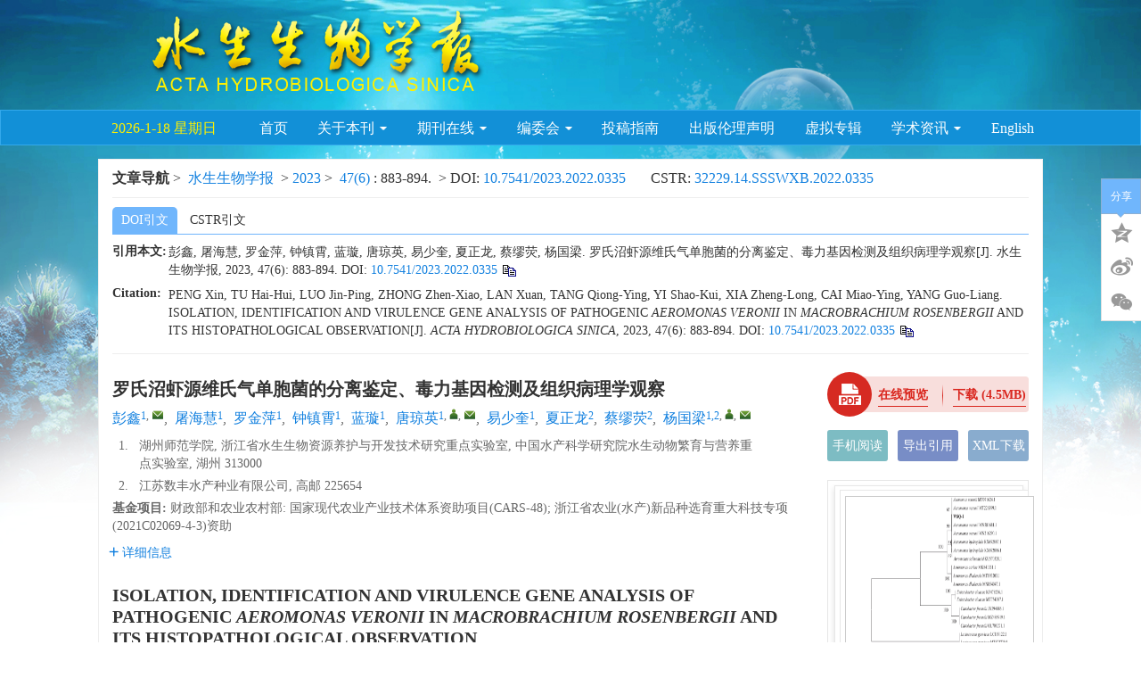

--- FILE ---
content_type: text/html;charset=UTF-8
request_url: http://ssswxb.ihb.ac.cn/article/doi/10.7541/2023.2022.0335
body_size: 81844
content:
<!DOCTYPE html PUBLIC "-//W3C//DTD XHTML 1.0 Transitional//EN" "http://www.w3.org/TR/xhtml1/DTD/xhtml1-transitional.dtd">
<html lang="zh-cmn-Hans">
<head>
    <meta name="renderer"  content="webkit">
    <meta http-equiv="Content-Type" content="text/html; charset=utf-8"/>
    <title>罗氏沼虾源维氏气单胞菌的分离鉴定、毒力基因检测及组织病理学观察</title>

<meta name="hw.ad-path" content="http://ssswxb.ihb.ac.cn/cn/article/doi/10.7541/2023.2022.0335" />
<meta name="hw.identifier" content="http://ssswxb.ihb.ac.cn/cn/article/doi/10.7541/2023.2022.0335" />

<meta name="dc.format" content="text/html" />
<meta name="dc.title" content="罗氏沼虾源维氏气单胞菌的分离鉴定、毒力基因检测及组织病理学观察" />
<meta name="dc.identifier" content="10.7541/2023.2022.0335" />
<meta name="dc.contributor" content="彭鑫" />
<meta name="dc.contributor" content="屠海慧" />
<meta name="dc.contributor" content="罗金萍" />
<meta name="dc.contributor" content="钟镇霄" />
<meta name="dc.contributor" content="蓝璇" />
<meta name="dc.contributor" content="唐琼英" />
<meta name="dc.contributor" content="易少奎" />
<meta name="dc.contributor" content="夏正龙" />
<meta name="dc.contributor" content="蔡缪荧" />
<meta name="dc.contributor" content="杨国梁" />
<meta name="dc.creator" content="彭鑫" />
<meta name="dc.creator" content="屠海慧" />
<meta name="dc.creator" content="罗金萍" />
<meta name="dc.creator" content="钟镇霄" />
<meta name="dc.creator" content="蓝璇" />
<meta name="dc.creator" content="唐琼英" />
<meta name="dc.creator" content="易少奎" />
<meta name="dc.creator" content="夏正龙" />
<meta name="dc.creator" content="蔡缪荧" />
<meta name="dc.creator" content="杨国梁" />
<meta name="dc.date" content="2023-06-15" />
<meta name="dc.keywords" content="维氏气单胞菌, 组织病理学, 毒力基因, 药敏试验, 罗氏沼虾, " />

<meta name="citation_journal_title" content="水生生物学报" />
<meta name="citation_publisher" content="《水生生物学报》编辑部" />
	<meta name="citation_journal_abbrev" content="ssswxb" />
<meta name="citation_issn" content="1000-3207" />
<meta name="citation_authors"  content="彭鑫, 屠海慧, 罗金萍, 钟镇霄, 蓝璇, 唐琼英, 易少奎, 夏正龙, 蔡缪荧, 杨国梁, " />
<meta name="citation_date" content="2023-06-15" />
<meta name="citation_online_date" content="2022-12-06"/>
<meta name="citation_abstract_html_url" content="http://ssswxb.ihb.ac.cn/cn/article/doi/10.7541/2023.2022.0335?viewType=HTML" />
<meta name="citation_pdf_url" content="http://ssswxb.ihb.ac.cn/cn/article/pdf/preview/10.7541/2023.2022.0335.pdf" />
<meta name="citation_public_url" content="http://ssswxb.ihb.ac.cn/cn/article/doi/10.7541/2023.2022.0335" />

<!-- TrendMD 插件适配Meta代码  使用主语言显示，不分中英文-->
  <meta name="dc.type" content="水生动物疾病"/>
  <meta name="dc.source" content="水生生物学报, 2023, Vol. 47,  Issue 6, Pages: 883-894"/>

<meta name="dc.publisher" content="《水生生物学报》编辑部"/>
<meta name="dc.rights" content="http://creativecommons.org/licenses/by/3.0/"/>
<meta name="dc.format" content="application/pdf" />
<meta name="dc.language" content="zh" />
<meta name="dc.description" content="为鉴定江苏省高邮市某养殖场罗氏沼虾(&lt;i&gt;Macrobrachium rosenbergii&lt;/i&gt;)发病死亡的病原体, 研究从患病濒死的罗氏沼虾肝胰腺中分离出一株优势菌WSQ-1, 对其进行纯化培养、革兰氏染色、生理生化特征鉴定、16S rRNA及&lt;i&gt;gyrB&lt;/i&gt;基因序列分析, 鉴定为维氏气单胞菌(&lt;i&gt;Aeromonas veronii&lt;/i&gt;)。回归感染实验表明, 分离株WSQ-1对罗氏沼虾有较强致病性, 且出现与自然发病类似的症状: 感染虾活力减弱, 食欲下降, 肌肉发白; 72h半致死浓度(&lt;i&gt;LD&lt;/i&gt;&lt;sub&gt;50&lt;/sub&gt;)为2.51×10&lt;sup&gt;6&lt;/sup&gt; CFU/mL。组织病理学观察可见其肝胰腺组织病理损伤, 并随感染浓度的增加或感染持续时间的延长而逐渐加重: 低浓度或感染前期结缔组织间隙增大并积聚少量炎性细胞; 继而肝小管管腔变形, 肝细胞空泡化, 部分组织坏死; 高浓度或感染后期肝小管及结缔组织大面积坏死导致不可逆损伤。毒力基因检测显示该菌携带&lt;i&gt;Acsv、AexT、Act、Aer、GcaT、Acg&lt;/i&gt;和&lt;i&gt;OmpAI&lt;/i&gt;共7个毒力基因, 表明分离菌具有较强致病性。药敏试验显示, 该分离菌对头孢哌酮等16种药物敏感, 对克拉霉素等10种药物耐药, 仅对卡那霉素表现为中度敏感。研究结果可为罗氏沼虾细菌性疾病的病原鉴定及维氏气单胞菌病害的防控提供一定的参考依据。" />
  <meta name="dc.subject" content="维氏气单胞菌" />
  <meta name="dc.subject" content="组织病理学" />
  <meta name="dc.subject" content="毒力基因" />
  <meta name="dc.subject" content="药敏试验" />
  <meta name="dc.subject" content="罗氏沼虾" />

<!-- SoWise SEO 2019-9-6 -->
<meta name="citation_title" content="罗氏沼虾源维氏气单胞菌的分离鉴定、毒力基因检测及组织病理学观察" />
<meta name="citation_author" content="彭鑫" />
<meta name="citation_author" content="屠海慧" />
<meta name="citation_author" content="罗金萍" />
<meta name="citation_author" content="钟镇霄" />
<meta name="citation_author" content="蓝璇" />
<meta name="citation_author" content="唐琼英" />
<meta name="citation_author" content="易少奎" />
<meta name="citation_author" content="夏正龙" />
<meta name="citation_author" content="蔡缪荧" />
<meta name="citation_author" content="杨国梁" />

<meta name="citation_keywords" content="维氏气单胞菌, 组织病理学, 毒力基因, 药敏试验, 罗氏沼虾, " />
<meta name="citation_year" content="2023"/>
<meta name="citation_volume" content="47"/> 
<meta name="citation_issue" content="6"/>
<meta name="citation_firstpage" content="883"/>
<meta name="citation_lastpage" content="894"/>
<meta name="citation_doi" content="10.7541/2023.2022.0335"/>
<meta name="citation_id" content="3f9b73c6-1131-4778-b196-ef128dbdb782"/>
<meta name="citation_state" content="" />

    <meta name="baidu-site-verification" content="iLo8uYuQ1g" />
<meta name="journal" cotent="ACTA HYDROBIOLOGICA SINICA"/>
<meta name="google-site-verification" content="VnUEhFUtj83tv1OWXkUZGZxlMBSw8lIQiU8vje92kPU" />
<meta name="renderer" content="webkit">
<meta http-equiv="X-UA-Compatible" content="IE=edge,chrome=1"/>
<meta http-equiv="Content-Type" content="text/html; charset=utf-8"/>
<meta name="viewport" content="width=device-width,initial-scale=1.0,maximum-scale=1.0,minimum-scale=1.0,user-scalable=no"/>
<link type="image/x-icon" href="/style/images/custom/favicon.ico" rel="shortcut icon" />
<link type="text/css" href="/style/css/bootstrap.min.css?t=1767764437480" rel="stylesheet" />
<link type="text/css" href="/style/css/base.css?t=1767764437480" rel="stylesheet" />
<link type="text/css" href="/style/css/media.css?t=1767764437480" rel="stylesheet" />
<link type="text/css" href="/style/css/style.css?t=1767764437480" rel="stylesheet" />
<script type="text/javascript" src="/style/js/head.min.js?t=1767764437480"></script> 
<script type="text/javascript" src="/style/js/jquery-3.6.3.min.js?t=1767764437480"></script>




<script type="text/javascript" src="/style/js/template-web.js?t=1767764437480"></script>
<script type="text/javascript" src="/style/js/dayjs.min.js?t=1767764437480"></script>
<script type="text/javascript" src="/style/js/rhhz.js?t=1767764437480"></script>
<!-- DNS 预解析 -->  
<link rel="dns-prefetch" href="https://cdn.bootcss.com"> 
<link rel="dns-prefetch" href="https://mathjax.xml-journal.net">  
  	<link type="text/css" href="/style/css/article.css?t=1767764437480" rel="stylesheet" />
	            <script>
    var article_meta_data='eyJhYnN0cmFjdEFjY2VzcyI6dHJ1ZSwiYWJzdHJhY3RpbmZvQ24iOiLkuLrpibTlrprmsZ/oi4/nnIHpq5jpgq7luILmn5DlhbvmrpblnLrnvZfmsI/msrzomb4oPGk+TWFjcm9icmFjaGl1bSByb3NlbmJlcmdpaTwvaT4p5Y+R55eF5q275Lqh55qE55eF5Y6f5L2TLCDnoJTnqbbku47mgqPnl4Xmv5LmrbvnmoTnvZfmsI/msrzomb7ogp3og7DohbrkuK3liIbnprvlh7rkuIDmoKrkvJjlir/[base64]/[base64]/6ICM6YCQ5riQ5Yqg6YeNOiDkvY7mtZPluqbmiJbmhJ/mn5PliY3mnJ/nu5PnvJTnu4Tnu4fpl7Tpmpnlop7lpKflubbnp6/ogZrlsJHph4/ngo7mgKfnu4bog547IOe7p+iAjOiCneWwj+euoeeuoeiFlOWPmOW9oiwg6IKd57uG6IOe56m65rOh5YyWLCDpg6jliIbnu4Tnu4flnY/[base64]/mlY/[base64]/nnIHmsLTnlJ/nlJ/nianotYTmupDlhbvmiqTkuI7lvIDlj5HmioDmnK/[base64]/[base64]/[base64]/liJfmnoTlu7rnmoTns7vnu5/[base64]/liJfmnoTlu7rnmoTns7vnu5/[base64]/mn5PlgaXlurfnvZfmsI/[base64]/nrqHlj5jljJYo57qi6Imy566t5aS0KSwg6IKd57uG6IOe56m65rOh5YyWKOiTneiJsueureWktCksIOeCjuaAp+e7huiDnijnu7/oibLnrq3lpLQpLCDogp3nu4bog57lj4rnu5PnvJTnu4Tnu4flnY/[base64]/[base64]/[base64]/[base64]/[base64]/msrzomb7lhbvmrpbmpoLlhrUgW0pdLiDmt6HmsLTmuJTkuJosIDE5OTYsIDxiPiAyNjwvYj4oMSk6IDMxLTMzLiIsImFsbGluZm9QYXJ0Q24iOiLprY/[base64]/5oC756uZLCDkuK3lm73msLTkuqflrabkvJouIOS4reWbvea4lOS4mue7n+iuoeW5tOmJtCBbTV0uIOWMl+S6rDog5Lit5Zu95Yac5Lia5Ye654mI56S+LCAyMDIyOiAzNC4iLCJhbGxpbmZvUGFydENuIjoi5Yac5Lia5Yac5p2R6YOo5riU5Lia5riU5pS/566h55CG5bGALCDlhajlm73msLTkuqfmioDmnK/mjqjlub/[base64]/[base64]/msrzomb7ogozogonnmb3mtYrnl4XnmoTnl4Xljp/[base64]/msrzomb7or7rovr7nl4Xmr5IoPGk+TXI8L2k+TlYp5Y+K5YW25Y2r5pif55eF5q+SKFhTVinnmoTnlJ/nianlrabnibnmgKcgW0RdLiDmrabmsYk6IOS4reWbveenkeWtpumZouatpuaxieeXheavkueglOeptuaJgCwgMjAwNzogMS0xMi4iLCJhbGxpbmZvUGFydENuIjoi5byg5YyW5L+KLiDnvZfmsI/msrzomb7or7rovr7nl4Xmr5IoPGk+TXI8L2k+TlYp5Y+K5YW25Y2r5pif55eF5q+SKFhTVinnmoTnlJ/[base64]/l+WImiwg562JLiDlpKflj6Ppu5HpsojmupDnu7TmsI/[base64]/[base64]/on7noh7Tnl4XmgKfnu7TmsI/msJTljZXog57oj4znmoTliIbnprvpibTlrprjgIHoja/mlY/[base64]/on7noh7Tnl4XmgKfnu7TmsI/msJTljZXog57oj4znmoTliIbnprvpibTlrprjgIHoja/mlY/[base64]/[base64]/[base64]/[base64]/msrzomb7nu7TmsI/[base64]/msrzomb7nu7TmsI/[base64]/[base64]/nu7zlkIjorqHnrpfms5UgW0pdLiDoja/[base64]/lrablrabmiqUiLCJzb3VyY2VFbiI6IkFjdGEgUGhhcm1hY2V1dGljYSBTaW5pY2EiLCJ0YWdpZCI6ImIyMSIsInRpdGxlQ24iOiLnroDmjbflrp7nlKjnmoTljYrmlbDoh7Tmrbvph4/[base64]/ljp/onq/omb7mupDnu7TmsI/msJTljZXog57oj4znmoTpibTlrprjgIHoh7Tnl4XmgKfnoJTnqbblj4rmipfoj4zkuK3ojYnoja/[base64]/msJTljZXog57oj4znmoTliIbnprvpibTlrprlj4roja/mlY/[base64]/[base64]/[base64]/[base64]/nuqIsIOipueiQjeiQjSwg562JLiDkuIDmoKrlvJXotbflpKflvLnmtoLpsbzlh7rooYDnl4fnmoTnu7TmsI/msJTljZXog57oj4znmoTliIbnprvlj4rpibTlrpogW0pdLiDlhpzkuJrnlJ/nianmioDmnK/lrabmiqUsIDIwMjIsIDxiPiAzMDwvYj4oMik6IDM0NC0zNTUuIiwiYWxsaW5mb1BhcnRDbiI6IueOi+e7tCwg5p2O6ZW/[base64]/[base64]/liIbnprvpibTlrprlj4roja/mlY/[base64]/liIbnprvpibTlrprlj4roja/mlY/[base64]/[base64]/msJTljZXog57oj4znmoTmr5Llipvln7rlm6DkuI7ogJDoja/[base64]/nlJ/[base64]/mupDnu7TmsI/msJTljZXog57oj4znmoTliIbnprvpibTlrprlj4rlhbboja/mlY/[base64]/mupDnu7TmsI/msJTljZXog57oj4znmoTliIbnprvpibTlrprlj4rlhbboja/mlY/[base64]/[base64]/[base64]/[base64]/[base64]/[base64]/[base64]/mi4nkvK/[base64]/[base64]/[base64]/[base64]/mi4nkvK/[base64]/msrzomb7kurrlt6XmhJ/[base64]/[base64]/[base64]/mhJ/[base64]/[base64]/[base64]/[base64]/[base64]/[base64]/[base64]/[base64]/[base64]/[base64]/lhoXpha/[base64]/niannmoTmlY/mhJ/[base64]';
    var catalog_data='[base64]';
    </script>
<script> var web_common_data={"mainPath":"/","filePath":"/fileSSSWXB/","branchFiles":[],"menu":[{"abbreviation":"shouye","id":4,"imgPath":"","isDownloadFile":"","isShow":"N","language":"cn","level":1,"name":"首页","openTarget":"_top","urlLink":"/"},{"abbreviation":"Home","id":5,"imgPath":"","isDownloadFile":"","isShow":"N","language":"en","level":1,"name":"Home","openTarget":"_top","urlLink":"/en/"},{"abbreviation":"s_qikanjianjie","id":8,"imgPath":"","isDownloadFile":"","isShow":"Y","language":"cn","level":1,"name":"关于本刊","newColumns":[{"abbreviation":"qikanjianjie","columnNewsTemplate":"","content":"","createTime":"2023-09-21 00:00:00","extraType":"","id":56,"imgPath":"","isDownloadFile":"","isShow":"N","journalId":"ff007540-a7c7-4752-b593-efa08309babb","language":"cn","level":2,"name":"期刊简介","openTarget":"_top","parent":{"abbreviation":"s_qikanjianjie","columnNewsTemplate":"news_detail.vm","content":"","createTime":"2017-12-05 00:00:00","extraType":"","id":8,"imgPath":"","isDownloadFile":"","isShow":"N","journalId":"ff007540-a7c7-4752-b593-efa08309babb","language":"cn","level":1,"mobileShow":1,"name":"关于本刊","oldId":"110933a9-2ffc-498d-aea1-ad8202370523","openTarget":"_top","remark":"","showLocation":"1","sort":2,"state":"1","type":"2","updateTime":"2017-12-05 00:00:00","urlLink":"javascript:void(0);"},"showLocation":"1","sort":1,"state":"1","type":"2","urlLink":""},{"abbreviation":"kfhqzc","columnNewsTemplate":"","content":"","createTime":"2023-09-21 00:00:00","extraType":"","id":57,"imgPath":"","isDownloadFile":"","isShow":"N","journalId":"ff007540-a7c7-4752-b593-efa08309babb","language":"cn","level":2,"name":"开放获取政策","openTarget":"_top","parent":{"abbreviation":"s_qikanjianjie","columnNewsTemplate":"news_detail.vm","content":"","createTime":"2017-12-05 00:00:00","extraType":"","id":8,"imgPath":"","isDownloadFile":"","isShow":"N","journalId":"ff007540-a7c7-4752-b593-efa08309babb","language":"cn","level":1,"mobileShow":1,"name":"关于本刊","oldId":"110933a9-2ffc-498d-aea1-ad8202370523","openTarget":"_top","remark":"","showLocation":"1","sort":2,"state":"1","type":"2","updateTime":"2017-12-05 00:00:00","urlLink":"javascript:void(0);"},"showLocation":"1","sort":2,"state":"1","type":"2","urlLink":""},{"abbreviation":"tongxingpingshen","columnNewsTemplate":"","content":"","createTime":"2023-10-19 00:00:00","extraType":"","id":61,"imgPath":"","isDownloadFile":"","isShow":"N","journalId":"ff007540-a7c7-4752-b593-efa08309babb","language":"cn","level":2,"name":"同行评审","openTarget":"_top","parent":{"abbreviation":"s_qikanjianjie","columnNewsTemplate":"news_detail.vm","content":"","createTime":"2017-12-05 00:00:00","extraType":"","id":8,"imgPath":"","isDownloadFile":"","isShow":"N","journalId":"ff007540-a7c7-4752-b593-efa08309babb","language":"cn","level":1,"mobileShow":1,"name":"关于本刊","oldId":"110933a9-2ffc-498d-aea1-ad8202370523","openTarget":"_top","remark":"","showLocation":"1","sort":2,"state":"1","type":"2","updateTime":"2017-12-05 00:00:00","urlLink":"javascript:void(0);"},"showLocation":"1","sort":3,"state":"1","type":"2","urlLink":""},{"abbreviation":"banquanxukexieyi","columnNewsImgSize":"","columnNewsTemplate":"","content":"<p style=\"line-height: 16px;\"><img style=\"vertical-align: middle; margin-right: 2px;\" src=\"/vendor/ueditor/dialogs/attachment/fileTypeImages/icon_pdf.gif\"/><a style=\"font-size:12px; color:#0066cc;\" href=\"/fileSSSWXB/attachments/pdf/2227c7f6-2c04-45b0-9f42-ec6022cb4e2e.pdf\" title=\"版权许可协议.pdf\">版权许可协议.pdf</a></p><p><br/></p>","createTime":"2023-10-10 00:00:00","extraType":"","id":59,"imgPath":"","isDownloadFile":"","isShow":"N","journalId":"ff007540-a7c7-4752-b593-efa08309babb","language":"cn","level":2,"name":"版权许可","openTarget":"_blank","parent":{"abbreviation":"s_qikanjianjie","columnNewsTemplate":"news_detail.vm","content":"","createTime":"2017-12-05 00:00:00","extraType":"","id":8,"imgPath":"","isDownloadFile":"","isShow":"N","journalId":"ff007540-a7c7-4752-b593-efa08309babb","language":"cn","level":1,"mobileShow":1,"name":"关于本刊","oldId":"110933a9-2ffc-498d-aea1-ad8202370523","openTarget":"_top","remark":"","showLocation":"1","sort":2,"state":"1","type":"2","updateTime":"2017-12-05 00:00:00","urlLink":"javascript:void(0);"},"showLocation":"1","sort":4,"state":"1","type":"2","urlLink":""},{"abbreviation":"lishiyange","columnNewsTemplate":"","content":"","createTime":"2024-01-11 00:00:00","extraType":"","id":66,"imgPath":"","isDownloadFile":"","isShow":"N","journalId":"ff007540-a7c7-4752-b593-efa08309babb","language":"cn","level":2,"name":"历史沿革","openTarget":"_top","parent":{"abbreviation":"s_qikanjianjie","columnNewsTemplate":"news_detail.vm","content":"","createTime":"2017-12-05 00:00:00","extraType":"","id":8,"imgPath":"","isDownloadFile":"","isShow":"N","journalId":"ff007540-a7c7-4752-b593-efa08309babb","language":"cn","level":1,"mobileShow":1,"name":"关于本刊","oldId":"110933a9-2ffc-498d-aea1-ad8202370523","openTarget":"_top","remark":"","showLocation":"1","sort":2,"state":"1","type":"2","updateTime":"2017-12-05 00:00:00","urlLink":"javascript:void(0);"},"showLocation":"1","sort":57,"state":"1","type":"2","urlLink":""}],"openTarget":"_top","urlLink":"javascript:void(0);"},{"abbreviation":"s_qikanjianjie_en","id":9,"imgPath":"","isDownloadFile":"","isShow":"Y","language":"en","level":1,"name":"About Journal ","newColumns":[{"abbreviation":"BriefIntroduction","columnNewsTemplate":"","content":"","createTime":"2023-10-20 00:00:00","extraType":"","id":62,"imgPath":"","isDownloadFile":"","isShow":"N","journalId":"ff007540-a7c7-4752-b593-efa08309babb","language":"en","level":2,"name":"Brief Introduction","openTarget":"_top","parent":{"abbreviation":"s_qikanjianjie_en","columnNewsTemplate":"news_detail_en.vm","content":"","createTime":"2017-12-05 00:00:00","extraType":"","id":9,"imgPath":"","isDownloadFile":"","isShow":"N","journalId":"ff007540-a7c7-4752-b593-efa08309babb","language":"en","level":1,"name":"About Journal ","oldId":"110933a9-2ffc-498d-aea1-ad8202370523_en","openTarget":"_top","remark":"","showLocation":"1","sort":2,"state":"1","type":"2","updateTime":"2017-12-05 00:00:00","urlLink":"javascript:void(0);"},"showLocation":"1","sort":1,"state":"1","type":"2","urlLink":""},{"abbreviation":"s_bianweihui_en","columnNewsTemplate":"news_detail_en.vm","content":"","createTime":"2017-12-05 00:00:00","extraType":"","id":13,"imgPath":"","isDownloadFile":"","isShow":"N","journalId":"ff007540-a7c7-4752-b593-efa08309babb","language":"en","level":2,"name":"Editorial Board","oldId":"f8de6cd7-dd43-446b-9eed-ed2e7458e8e0_en","openTarget":"_top","parent":{"abbreviation":"s_qikanjianjie_en","columnNewsTemplate":"news_detail_en.vm","content":"","createTime":"2017-12-05 00:00:00","extraType":"","id":9,"imgPath":"","isDownloadFile":"","isShow":"N","journalId":"ff007540-a7c7-4752-b593-efa08309babb","language":"en","level":1,"name":"About Journal ","oldId":"110933a9-2ffc-498d-aea1-ad8202370523_en","openTarget":"_top","remark":"","showLocation":"1","sort":2,"state":"1","type":"2","updateTime":"2017-12-05 00:00:00","urlLink":"javascript:void(0);"},"showLocation":"1","sort":2,"state":"1","type":"2","updateTime":"2019-12-20 00:00:00","urlLink":"","urlLinkAPP":""},{"abbreviation":"YouthEditorialCommittee","columnNewsTemplate":"","content":"","createTime":"2023-10-23 00:00:00","extraType":"","id":63,"imgPath":"","isDownloadFile":"","isShow":"N","journalId":"ff007540-a7c7-4752-b593-efa08309babb","language":"en","level":2,"name":"Youth Editorial Committee","openTarget":"_top","parent":{"abbreviation":"s_qikanjianjie_en","columnNewsTemplate":"news_detail_en.vm","content":"","createTime":"2017-12-05 00:00:00","extraType":"","id":9,"imgPath":"","isDownloadFile":"","isShow":"N","journalId":"ff007540-a7c7-4752-b593-efa08309babb","language":"en","level":1,"name":"About Journal ","oldId":"110933a9-2ffc-498d-aea1-ad8202370523_en","openTarget":"_top","remark":"","showLocation":"1","sort":2,"state":"1","type":"2","updateTime":"2017-12-05 00:00:00","urlLink":"javascript:void(0);"},"showLocation":"1","sort":3,"state":"1","type":"2","urlLink":""}],"openTarget":"_top","urlLink":"javascript:void(0);"},{"abbreviation":"s_tougaozhinan_en","id":18,"imgPath":"","isDownloadFile":"","isShow":"N","language":"en","level":1,"name":"Instructions for submission","openTarget":"_top","urlLink":""},{"abbreviation":"journalOnline_en","id":6,"imgPath":"","isDownloadFile":"","isShow":"Y","language":"en","level":1,"name":"Articles","newColumns":[{"abbreviation":"latest_en","columnNewsTemplate":"news_detail_en.vm","content":"","createTime":"2018-04-02 00:00:00","extraType":"","id":2,"imgPath":"","isDownloadFile":"","isShow":"N","journalId":"ff007540-a7c7-4752-b593-efa08309babb","language":"en","level":2,"name":"Latest Articles","oldId":"7ac74027-c749-4cab-8a4f-7d10aadcbabb","openTarget":"_top","parent":{"abbreviation":"journalOnline_en","columnNewsTemplate":"news_detail_en.vm","content":"","createTime":"2017-12-20 00:00:00","extraType":"","id":6,"imgPath":"","isDownloadFile":"","isShow":"N","journalId":"ff007540-a7c7-4752-b593-efa08309babb","language":"en","level":1,"name":"Articles","oldId":"ef6b93fe-f9ac-4002-88dd-5013bb3721e7_en","openTarget":"_top","remark":"javascript:void(0);","showLocation":"1","sort":3,"state":"1","type":"1","updateTime":"2017-12-20 00:00:00","urlLink":"javascript:void(0);"},"remark":"/article/latest?pageType=en","showLocation":"1","sort":1,"state":"1","type":"1","updateTime":"2018-04-02 00:00:00","urlLink":"/en/article/latest"},{"abbreviation":"currentIssue_en","columnNewsTemplate":"news_detail.vm","content":"","createTime":"2018-04-02 00:00:00","extraType":"","id":10,"imgPath":"","isDownloadFile":"","isShow":"N","journalId":"ff007540-a7c7-4752-b593-efa08309babb","language":"en","level":2,"name":"Current Articles","oldId":"c5db88f4-da4f-4e96-8d97-82a70171109d","openTarget":"_top","parent":{"abbreviation":"journalOnline_en","columnNewsTemplate":"news_detail_en.vm","content":"","createTime":"2017-12-20 00:00:00","extraType":"","id":6,"imgPath":"","isDownloadFile":"","isShow":"N","journalId":"ff007540-a7c7-4752-b593-efa08309babb","language":"en","level":1,"name":"Articles","oldId":"ef6b93fe-f9ac-4002-88dd-5013bb3721e7_en","openTarget":"_top","remark":"javascript:void(0);","showLocation":"1","sort":3,"state":"1","type":"1","updateTime":"2017-12-20 00:00:00","urlLink":"javascript:void(0);"},"remark":"/article/current?pageType=en","showLocation":"1","sort":2,"state":"1","type":"1","updateTime":"2018-04-02 00:00:00","urlLink":"/en/article/current"},{"abbreviation":"archive_en","columnNewsTemplate":"news_detail_en.vm","content":"","createTime":"2018-04-02 00:00:00","extraType":"","id":15,"imgPath":"","isDownloadFile":"","isShow":"N","journalId":"ff007540-a7c7-4752-b593-efa08309babb","language":"en","level":2,"name":"Archive","oldId":"f78d89db-acbd-4da8-ba5e-3b6154627096","openTarget":"_blank","parent":{"abbreviation":"journalOnline_en","columnNewsTemplate":"news_detail_en.vm","content":"","createTime":"2017-12-20 00:00:00","extraType":"","id":6,"imgPath":"","isDownloadFile":"","isShow":"N","journalId":"ff007540-a7c7-4752-b593-efa08309babb","language":"en","level":1,"name":"Articles","oldId":"ef6b93fe-f9ac-4002-88dd-5013bb3721e7_en","openTarget":"_top","remark":"javascript:void(0);","showLocation":"1","sort":3,"state":"1","type":"1","updateTime":"2017-12-20 00:00:00","urlLink":"javascript:void(0);"},"remark":"/archive_list_en.htm","showLocation":"1","sort":3,"state":"1","type":"1","updateTime":"2021-07-02 00:00:00","urlLink":"/en/archive","urlLinkAPP":""},{"abbreviation":"hot_list_en","columnNewsTemplate":"news_detail_en.vm","content":"","createTime":"2018-04-02 00:00:00","extraType":"","id":20,"imgPath":"","isDownloadFile":"","isShow":"N","journalId":"ff007540-a7c7-4752-b593-efa08309babb","language":"en","level":2,"name":"Recommend Articles","oldId":"2d8a615c-d56c-479e-b5e5-e59367a2a458","openTarget":"_top","parent":{"abbreviation":"journalOnline_en","columnNewsTemplate":"news_detail_en.vm","content":"","createTime":"2017-12-20 00:00:00","extraType":"","id":6,"imgPath":"","isDownloadFile":"","isShow":"N","journalId":"ff007540-a7c7-4752-b593-efa08309babb","language":"en","level":1,"name":"Articles","oldId":"ef6b93fe-f9ac-4002-88dd-5013bb3721e7_en","openTarget":"_top","remark":"javascript:void(0);","showLocation":"1","sort":3,"state":"1","type":"1","updateTime":"2017-12-20 00:00:00","urlLink":"javascript:void(0);"},"remark":"/hot_list_en.htm","showLocation":"1","sort":4,"state":"1","type":"1","updateTime":"2018-04-02 00:00:00","urlLink":"/en/article/hot_view?recommendId=2"},{"abbreviation":"top_view_en","columnNewsTemplate":"news_detail_en.vm","content":"","createTime":"2018-04-02 00:00:00","extraType":"","id":22,"imgPath":"","isDownloadFile":"","isShow":"N","journalId":"ff007540-a7c7-4752-b593-efa08309babb","language":"en","level":2,"name":"Most read","oldId":"8cb5aa65-7e34-47da-86a2-ec4b987308b5","openTarget":"_top","parent":{"abbreviation":"journalOnline_en","columnNewsTemplate":"news_detail_en.vm","content":"","createTime":"2017-12-20 00:00:00","extraType":"","id":6,"imgPath":"","isDownloadFile":"","isShow":"N","journalId":"ff007540-a7c7-4752-b593-efa08309babb","language":"en","level":1,"name":"Articles","oldId":"ef6b93fe-f9ac-4002-88dd-5013bb3721e7_en","openTarget":"_top","remark":"javascript:void(0);","showLocation":"1","sort":3,"state":"1","type":"1","updateTime":"2017-12-20 00:00:00","urlLink":"javascript:void(0);"},"remark":"/article/top_view?pageType=en","showLocation":"1","sort":5,"state":"1","type":"1","updateTime":"2018-04-02 00:00:00","urlLink":"/en/top_view"},{"abbreviation":"topDown_en","columnNewsTemplate":"news_detail_en.vm","content":"","createTime":"2018-04-02 00:00:00","extraType":"","id":27,"imgPath":"","isDownloadFile":"","isShow":"N","journalId":"ff007540-a7c7-4752-b593-efa08309babb","language":"en","level":2,"name":"Most downloaded","oldId":"aab4859f-a632-4103-8f76-7ad3a3d6f63f","openTarget":"_top","parent":{"abbreviation":"journalOnline_en","columnNewsTemplate":"news_detail_en.vm","content":"","createTime":"2017-12-20 00:00:00","extraType":"","id":6,"imgPath":"","isDownloadFile":"","isShow":"N","journalId":"ff007540-a7c7-4752-b593-efa08309babb","language":"en","level":1,"name":"Articles","oldId":"ef6b93fe-f9ac-4002-88dd-5013bb3721e7_en","openTarget":"_top","remark":"javascript:void(0);","showLocation":"1","sort":3,"state":"1","type":"1","updateTime":"2017-12-20 00:00:00","urlLink":"javascript:void(0);"},"remark":"/article/top_down?pageType=en","showLocation":"1","sort":6,"state":"1","type":"1","updateTime":"2018-04-02 00:00:00","urlLink":"/en/top_down"},{"abbreviation":"AdvanceSearch","columnNewsTemplate":"news_detail.vm","content":"","createTime":"2018-04-13 00:00:00","extraType":"","id":33,"imgPath":"","isDownloadFile":"","isShow":"N","journalId":"ff007540-a7c7-4752-b593-efa08309babb","language":"en","level":2,"name":"Advance Search","oldId":"75a3a839-09ea-4061-962f-c9c399e2553b","openTarget":"_blank","parent":{"abbreviation":"journalOnline_en","columnNewsTemplate":"news_detail_en.vm","content":"","createTime":"2017-12-20 00:00:00","extraType":"","id":6,"imgPath":"","isDownloadFile":"","isShow":"N","journalId":"ff007540-a7c7-4752-b593-efa08309babb","language":"en","level":1,"name":"Articles","oldId":"ef6b93fe-f9ac-4002-88dd-5013bb3721e7_en","openTarget":"_top","remark":"javascript:void(0);","showLocation":"1","sort":3,"state":"1","type":"1","updateTime":"2017-12-20 00:00:00","urlLink":"javascript:void(0);"},"remark":"/to_advance_search?pageType=en","showLocation":"1","sort":7,"state":"1","type":"2","updateTime":"2018-04-13 00:00:00","urlLink":"/en/to_advance_search"}],"openTarget":"_top","urlLink":"javascript:void(0);"},{"abbreviation":"journalOnline","id":7,"imgPath":"","isDownloadFile":"","isShow":"Y","language":"cn","level":1,"name":"期刊在线","newColumns":[{"abbreviation":"latest","columnNewsTemplate":"news_detail.vm","content":"","createTime":"2017-12-20 00:00:00","extraType":"","id":3,"imgPath":"","isDownloadFile":"","isShow":"N","journalId":"ff007540-a7c7-4752-b593-efa08309babb","language":"cn","level":2,"mobileShow":1,"name":"优先发表","oldId":"e0c1f63f-f815-40ef-947a-a8ad81d4a0b7","openTarget":"_top","parent":{"abbreviation":"journalOnline","columnNewsTemplate":"news_detail.vm","content":"","createTime":"2017-12-20 00:00:00","extraType":"","id":7,"imgPath":"","isDownloadFile":"","isShow":"N","journalId":"ff007540-a7c7-4752-b593-efa08309babb","language":"cn","level":1,"mobileShow":1,"name":"期刊在线","oldId":"ef6b93fe-f9ac-4002-88dd-5013bb3721e7","openTarget":"_top","remark":"javascript:void(0);","showLocation":"1","sort":3,"state":"1","type":"1","updateTime":"2017-12-20 00:00:00","urlLink":"javascript:void(0);"},"remark":"/article/latest","showLocation":"1","sort":1,"state":"1","type":"1","updateTime":"2017-12-20 00:00:00","urlLink":"/article/latest"},{"abbreviation":"currentIssue","columnNewsTemplate":"news_detail.vm","content":"","createTime":"2017-12-20 00:00:00","extraType":"","id":12,"imgPath":"","isDownloadFile":"","isShow":"N","journalId":"ff007540-a7c7-4752-b593-efa08309babb","language":"cn","level":2,"mobileShow":1,"name":"当期目录","oldId":"86924917-71a4-4208-9670-3bf0823def7c","openTarget":"_top","parent":{"abbreviation":"journalOnline","columnNewsTemplate":"news_detail.vm","content":"","createTime":"2017-12-20 00:00:00","extraType":"","id":7,"imgPath":"","isDownloadFile":"","isShow":"N","journalId":"ff007540-a7c7-4752-b593-efa08309babb","language":"cn","level":1,"mobileShow":1,"name":"期刊在线","oldId":"ef6b93fe-f9ac-4002-88dd-5013bb3721e7","openTarget":"_top","remark":"javascript:void(0);","showLocation":"1","sort":3,"state":"1","type":"1","updateTime":"2017-12-20 00:00:00","urlLink":"javascript:void(0);"},"remark":"/article/current","showLocation":"1","sort":2,"state":"1","type":"1","updateTime":"2017-12-20 00:00:00","urlLink":"/article/current"},{"abbreviation":"archive","columnNewsTemplate":"news_detail.vm","content":"","createTime":"2017-12-20 00:00:00","extraType":"","id":16,"imgPath":"","isDownloadFile":"","isShow":"N","journalId":"ff007540-a7c7-4752-b593-efa08309babb","language":"cn","level":2,"mobileShow":1,"name":"过刊浏览","oldId":"964f035c-f882-4b8d-af92-f33ec506691b","openTarget":"_top","parent":{"abbreviation":"journalOnline","columnNewsTemplate":"news_detail.vm","content":"","createTime":"2017-12-20 00:00:00","extraType":"","id":7,"imgPath":"","isDownloadFile":"","isShow":"N","journalId":"ff007540-a7c7-4752-b593-efa08309babb","language":"cn","level":1,"mobileShow":1,"name":"期刊在线","oldId":"ef6b93fe-f9ac-4002-88dd-5013bb3721e7","openTarget":"_top","remark":"javascript:void(0);","showLocation":"1","sort":3,"state":"1","type":"1","updateTime":"2017-12-20 00:00:00","urlLink":"javascript:void(0);"},"remark":"/archive_list.htm","showLocation":"1","sort":3,"state":"1","type":"1","updateTime":"2017-12-20 00:00:00","urlLink":"/archive"},{"abbreviation":"hotView","columnNewsTemplate":"news_detail.vm","content":"","createTime":"2017-12-21 00:00:00","extraType":"","id":21,"imgPath":"","isDownloadFile":"","isShow":"N","journalId":"ff007540-a7c7-4752-b593-efa08309babb","language":"cn","level":2,"name":"推荐文章","oldId":"04f3763e-8c14-46b8-89bd-8c995e82bab2","openTarget":"_top","parent":{"abbreviation":"journalOnline","columnNewsTemplate":"news_detail.vm","content":"","createTime":"2017-12-20 00:00:00","extraType":"","id":7,"imgPath":"","isDownloadFile":"","isShow":"N","journalId":"ff007540-a7c7-4752-b593-efa08309babb","language":"cn","level":1,"mobileShow":1,"name":"期刊在线","oldId":"ef6b93fe-f9ac-4002-88dd-5013bb3721e7","openTarget":"_top","remark":"javascript:void(0);","showLocation":"1","sort":3,"state":"1","type":"1","updateTime":"2017-12-20 00:00:00","urlLink":"javascript:void(0);"},"remark":"/hot_list.htm","showLocation":"1","sort":4,"state":"1","type":"1","updateTime":"2017-12-21 00:00:00","urlLink":"/cn/article/hot_view?recommendId=2"},{"abbreviation":"topView","columnNewsTemplate":"news_detail.vm","content":"","createTime":"2017-12-21 00:00:00","extraType":"","id":24,"imgPath":"","isDownloadFile":"","isShow":"N","journalId":"ff007540-a7c7-4752-b593-efa08309babb","language":"cn","level":2,"name":"摘要浏览排行","oldId":"95939497-fd46-4fdc-a5f2-224102566d09","openTarget":"_top","parent":{"abbreviation":"journalOnline","columnNewsTemplate":"news_detail.vm","content":"","createTime":"2017-12-20 00:00:00","extraType":"","id":7,"imgPath":"","isDownloadFile":"","isShow":"N","journalId":"ff007540-a7c7-4752-b593-efa08309babb","language":"cn","level":1,"mobileShow":1,"name":"期刊在线","oldId":"ef6b93fe-f9ac-4002-88dd-5013bb3721e7","openTarget":"_top","remark":"javascript:void(0);","showLocation":"1","sort":3,"state":"1","type":"1","updateTime":"2017-12-20 00:00:00","urlLink":"javascript:void(0);"},"remark":"/article/top_view","showLocation":"1","sort":5,"state":"1","type":"1","updateTime":"2017-12-21 00:00:00","urlLink":"/article/top_view"},{"abbreviation":"topDown","columnNewsTemplate":"news_detail.vm","content":"","createTime":"2017-12-21 00:00:00","extraType":"","id":28,"imgPath":"","isDownloadFile":"","isShow":"N","journalId":"ff007540-a7c7-4752-b593-efa08309babb","language":"cn","level":2,"name":"PDF下载排行","oldId":"0ae45f8b-91e5-4fe3-9333-d03be0bbfecb","openTarget":"_top","parent":{"abbreviation":"journalOnline","columnNewsTemplate":"news_detail.vm","content":"","createTime":"2017-12-20 00:00:00","extraType":"","id":7,"imgPath":"","isDownloadFile":"","isShow":"N","journalId":"ff007540-a7c7-4752-b593-efa08309babb","language":"cn","level":1,"mobileShow":1,"name":"期刊在线","oldId":"ef6b93fe-f9ac-4002-88dd-5013bb3721e7","openTarget":"_top","remark":"javascript:void(0);","showLocation":"1","sort":3,"state":"1","type":"1","updateTime":"2017-12-20 00:00:00","urlLink":"javascript:void(0);"},"remark":"/article/top_down","showLocation":"1","sort":6,"state":"1","type":"1","updateTime":"2017-12-21 00:00:00","urlLink":"/article/top_down"}],"openTarget":"_top","urlLink":"javascript:void(0);"},{"abbreviation":"s_bianweihui","id":14,"imgPath":"","isDownloadFile":"","isShow":"Y","language":"cn","level":1,"name":"编委会","newColumns":[{"abbreviation":"bianweihui","columnNewsTemplate":"","content":"","createTime":"2023-08-14 00:00:00","extraType":"","id":52,"imgPath":"","isDownloadFile":"","isShow":"N","journalId":"ff007540-a7c7-4752-b593-efa08309babb","language":"cn","level":2,"name":"编委会","openTarget":"_top","parent":{"abbreviation":"s_bianweihui","columnNewsTemplate":"news_detail.vm","content":"","createTime":"2017-12-05 00:00:00","extraType":"","id":14,"imgPath":"","isDownloadFile":"","isShow":"N","journalId":"ff007540-a7c7-4752-b593-efa08309babb","language":"cn","level":1,"mobileShow":1,"name":"编委会","oldId":"f8de6cd7-dd43-446b-9eed-ed2e7458e8e0","openTarget":"_top","remark":"","showLocation":"1","sort":4,"state":"1","type":"2","updateTime":"2017-12-05 00:00:00","urlLink":"javascript:void(0);"},"showLocation":"1","sort":52,"state":"1","type":"2","urlLink":""},{"abbreviation":"qingnianbianweihui","columnNewsTemplate":"","content":"","createTime":"2023-08-14 00:00:00","extraType":"","id":53,"imgPath":"","isDownloadFile":"","isShow":"N","journalId":"ff007540-a7c7-4752-b593-efa08309babb","language":"cn","level":2,"name":"青年编委会","openTarget":"_top","parent":{"abbreviation":"s_bianweihui","columnNewsTemplate":"news_detail.vm","content":"","createTime":"2017-12-05 00:00:00","extraType":"","id":14,"imgPath":"","isDownloadFile":"","isShow":"N","journalId":"ff007540-a7c7-4752-b593-efa08309babb","language":"cn","level":1,"mobileShow":1,"name":"编委会","oldId":"f8de6cd7-dd43-446b-9eed-ed2e7458e8e0","openTarget":"_top","remark":"","showLocation":"1","sort":4,"state":"1","type":"2","updateTime":"2017-12-05 00:00:00","urlLink":"javascript:void(0);"},"showLocation":"1","sort":53,"state":"1","type":"2","urlLink":""},{"abbreviation":"lijiebianweihui","columnNewsTemplate":"","content":"","createTime":"2024-01-11 00:00:00","extraType":"","id":68,"imgPath":"","isDownloadFile":"","isShow":"N","journalId":"ff007540-a7c7-4752-b593-efa08309babb","language":"cn","level":2,"name":"历届编委会","openTarget":"_top","parent":{"abbreviation":"s_bianweihui","columnNewsTemplate":"news_detail.vm","content":"","createTime":"2017-12-05 00:00:00","extraType":"","id":14,"imgPath":"","isDownloadFile":"","isShow":"N","journalId":"ff007540-a7c7-4752-b593-efa08309babb","language":"cn","level":1,"mobileShow":1,"name":"编委会","oldId":"f8de6cd7-dd43-446b-9eed-ed2e7458e8e0","openTarget":"_top","remark":"","showLocation":"1","sort":4,"state":"1","type":"2","updateTime":"2017-12-05 00:00:00","urlLink":"javascript:void(0);"},"showLocation":"1","sort":59,"state":"1","type":"2","urlLink":""}],"openTarget":"_top","urlLink":"javascript:void(0);"},{"abbreviation":"s_tougaozhinan","id":19,"isShow":"N","language":"cn","level":1,"name":"投稿指南","openTarget":"_top","urlLink":""},{"abbreviation":"s_chubanlilunxieyi_en","id":26,"imgPath":"","isDownloadFile":"","isShow":"N","language":"en","level":1,"name":"Publication ethical statements","openTarget":"_top","urlLink":""},{"abbreviation":"s_chubanlilunxieyi","id":25,"imgPath":"","isDownloadFile":"","isShow":"N","language":"cn","level":1,"name":"出版伦理声明","openTarget":"_top","urlLink":""},{"abbreviation":"xnzj","id":30,"imgPath":"","isDownloadFile":"","isShow":"N","language":"cn","level":1,"name":"虚拟专辑","openTarget":"_top","urlLink":"/cn/topics?virtualTopicType=1"},{"abbreviation":"JournalPolicies","id":58,"imgPath":"","isDownloadFile":"","isShow":"Y","language":"en","level":1,"name":"Journal Policies","newColumns":[{"abbreviation":"openaccess","columnNewsTemplate":"","content":"","createTime":"2023-08-30 00:00:00","extraType":"","id":54,"imgPath":"","isDownloadFile":"","isShow":"N","journalId":"ff007540-a7c7-4752-b593-efa08309babb","language":"en","level":2,"name":"Open Access","openTarget":"_top","parent":{"abbreviation":"JournalPolicies","columnNewsTemplate":"","content":"","createTime":"2023-09-25 00:00:00","extraType":"","id":58,"imgPath":"","isDownloadFile":"","isShow":"N","journalId":"ff007540-a7c7-4752-b593-efa08309babb","language":"en","level":1,"name":"Journal Policies","openTarget":"_top","showLocation":"1","sort":7,"state":"1","type":"1","urlLink":"javascript:void(0);"},"showLocation":"1","sort":7,"state":"1","type":"2","urlLink":""},{"abbreviation":"peerreview","columnNewsTemplate":"","content":"","createTime":"2023-08-30 00:00:00","extraType":"","id":55,"imgPath":"","isDownloadFile":"","isShow":"N","journalId":"ff007540-a7c7-4752-b593-efa08309babb","language":"en","level":2,"name":"Peer Review","openTarget":"_top","parent":{"abbreviation":"JournalPolicies","columnNewsTemplate":"","content":"","createTime":"2023-09-25 00:00:00","extraType":"","id":58,"imgPath":"","isDownloadFile":"","isShow":"N","journalId":"ff007540-a7c7-4752-b593-efa08309babb","language":"en","level":1,"name":"Journal Policies","openTarget":"_top","showLocation":"1","sort":7,"state":"1","type":"1","urlLink":"javascript:void(0);"},"showLocation":"1","sort":8,"state":"1","type":"2","urlLink":""},{"abbreviation":"CopyrightTransferAgreement","columnNewsImgSize":"","columnNewsTemplate":"","content":"<p style=\"line-height: 16px;\"><img style=\"vertical-align: middle; margin-right: 2px;\" src=\"/vendor/ueditor/dialogs/attachment/fileTypeImages/icon_pdf.gif\"/><a style=\"font-size:12px; color:#0066cc;\" href=\"/fileSSSWXB/attachments/pdf/9404ef49-68a8-42fd-9b20-94de812e8922.pdf\" title=\"LICENSE+AGREEMENT（CC-BY-JLPA）.pdf\">LICENSE+AGREEMENT（CC-BY-JLPA）.pdf</a></p><p><br/></p>","createTime":"2023-10-11 00:00:00","extraType":"","id":60,"imgPath":"","isDownloadFile":"","isShow":"N","journalId":"ff007540-a7c7-4752-b593-efa08309babb","language":"en","level":2,"name":"Copyright","openTarget":"_blank","parent":{"abbreviation":"JournalPolicies","columnNewsTemplate":"","content":"","createTime":"2023-09-25 00:00:00","extraType":"","id":58,"imgPath":"","isDownloadFile":"","isShow":"N","journalId":"ff007540-a7c7-4752-b593-efa08309babb","language":"en","level":1,"name":"Journal Policies","openTarget":"_top","showLocation":"1","sort":7,"state":"1","type":"1","urlLink":"javascript:void(0);"},"showLocation":"1","sort":54,"state":"1","type":"2","urlLink":""}],"openTarget":"_top","urlLink":"javascript:void(0);"},{"abbreviation":"xueshuzixun","id":69,"imgPath":"","isDownloadFile":"","isShow":"Y","language":"cn","level":1,"name":"学术资讯","newColumns":[{"abbreviation":"xueshuhuiyi","columnNewsTemplate":"news_detail.vm","content":"","createTime":"2023-05-11 00:00:00","extraType":"","id":32,"imgPath":"","isDownloadFile":"","isShow":"N","journalId":"ff007540-a7c7-4752-b593-efa08309babb","language":"cn","level":2,"name":"学术会议","oldId":"80e52a2b-0e27-465b-b42b-93a59077a882","openTarget":"_top","parent":{"abbreviation":"xueshuzixun","columnNewsTemplate":"","content":"","createTime":"2024-01-11 00:00:00","extraType":"","id":69,"imgPath":"","isDownloadFile":"","isShow":"N","journalId":"ff007540-a7c7-4752-b593-efa08309babb","language":"cn","level":1,"name":"学术资讯","openTarget":"_top","showLocation":"1","sort":8,"state":"1","type":"1","urlLink":"javascript:void(0);"},"showLocation":"1","sort":8,"state":"1","type":"1","updateTime":"2023-05-11 00:00:00","urlLink":"","urlLinkAPP":""},{"abbreviation":"xuezhefengcai","columnNewsTemplate":"","content":"","createTime":"2024-01-11 00:00:00","extraType":"","id":70,"imgPath":"","isDownloadFile":"","isShow":"N","journalId":"ff007540-a7c7-4752-b593-efa08309babb","language":"cn","level":2,"name":"学者风采","openTarget":"_top","parent":{"abbreviation":"xueshuzixun","columnNewsTemplate":"","content":"","createTime":"2024-01-11 00:00:00","extraType":"","id":69,"imgPath":"","isDownloadFile":"","isShow":"N","journalId":"ff007540-a7c7-4752-b593-efa08309babb","language":"cn","level":1,"name":"学术资讯","openTarget":"_top","showLocation":"1","sort":8,"state":"1","type":"1","urlLink":"javascript:void(0);"},"showLocation":"1","sort":60,"state":"1","type":"1","urlLink":""},{"abbreviation":"shipinzhuanqu","columnNewsTemplate":"","content":"","createTime":"2024-01-11 00:00:00","extraType":"","id":71,"imgPath":"","isDownloadFile":"","isShow":"N","journalId":"ff007540-a7c7-4752-b593-efa08309babb","language":"cn","level":2,"name":"视频专区","openTarget":"_top","parent":{"abbreviation":"xueshuzixun","columnNewsTemplate":"","content":"","createTime":"2024-01-11 00:00:00","extraType":"","id":69,"imgPath":"","isDownloadFile":"","isShow":"N","journalId":"ff007540-a7c7-4752-b593-efa08309babb","language":"cn","level":1,"name":"学术资讯","openTarget":"_top","showLocation":"1","sort":8,"state":"1","type":"1","urlLink":"javascript:void(0);"},"showLocation":"1","sort":61,"state":"1","type":"1","urlLink":""},{"abbreviation":"zgxx","columnNewsTemplate":"","content":"","createTime":"2024-01-11 00:00:00","extraType":"","id":72,"imgPath":"","isDownloadFile":"","isShow":"N","journalId":"ff007540-a7c7-4752-b593-efa08309babb","language":"cn","level":2,"name":"征稿信息","openTarget":"_top","parent":{"abbreviation":"xueshuzixun","columnNewsTemplate":"","content":"","createTime":"2024-01-11 00:00:00","extraType":"","id":69,"imgPath":"","isDownloadFile":"","isShow":"N","journalId":"ff007540-a7c7-4752-b593-efa08309babb","language":"cn","level":1,"name":"学术资讯","openTarget":"_top","showLocation":"1","sort":8,"state":"1","type":"1","urlLink":"javascript:void(0);"},"showLocation":"1","sort":62,"state":"1","type":"1","urlLink":""}],"openTarget":"_top","urlLink":"javascript:void(0);"},{"abbreviation":"s_chinese_en","id":36,"imgPath":"","isDownloadFile":"","isShow":"N","language":"en","level":1,"name":"中文","openTarget":"_top","urlLink":"/"},{"abbreviation":"s_english","id":37,"imgPath":"","isDownloadFile":"","isShow":"N","language":"cn","level":1,"name":"English","openTarget":"_blank","urlLink":"/en/"}],"journals":[{"abbrevTitle":"ssswxb","addressCn":"湖北省武汉市东湖南路7号，中国科学院水生生物研究所","addressEn":"No. 7 Donghu South Road, Wuchang District, Wuhan, Hubei Province, China","authorLoginAddress":"https://www.scicloudcenter.com/SSSWXB","buildYear":"1955","competentOrgCn":"中国科学院","competentOrgEn":"Chinese Academy of Sciences","copyrightCn":"","copyrightEn":"","coverImgSrc":"/fileSSSWXB/journal/ssswxb/95488a56-8f92-4f9e-a910-28d2db07b31a.jpg","cssnEpub":"42-1230/Q","cssnPpub":"42-1230/Q","cycleType":"5","disciplineCn":"","disciplineEn":"","editorChiefLoginAddress":"https://www.scicloudcenter.com/SSSWXB","editorLoginAddress":"https://www.scicloudcenter.com/SSSWXB","email":"acta@ihb.ac.cn","executiveEditorCn":"","executiveEditorEn":"","expertLoginAddress":"https://www.scicloudcenter.com/SSSWXB","fax":"","files":[],"hostEditorCn":"缪炜","hostEditorEn":"MIAO Wei","hostUnitCn":"中国科学院水生生物研究所；中国海洋湖沼学会","hostUnitEn":"Institute of Hydrobiology, Chinese Academy of Sciences ; Chinese Society for Oceanology and Limnology","icoImgSrc":"","id":"ff007540-a7c7-4752-b593-efa08309babb","impactFactor":"1.039","indexedInfo":"","introductionCn":"","introductionEn":"","isIndex":0,"issnEpub":"2097-3373","issnPpub":"1000-3207","journalDoi":"","journalType":"journal","language":"zh","linkedWebsite":"","loginAddressAll":"","logoImgSrc":"","path":"/ssswxb/","permissionXml":"","phoneNo":"027-68780701；027-68780800","postCode":"430072","publisherId":"ssswxb","publisherLocCn":"","publisherLocEn":"","publisherNameCn":"《水生生物学报》编辑部","publisherNameEn":"Editorial Office of Acta Hydrobiologica Sinica","referenceCodeType":"1","releaseState":1,"remark":"","seoInfo":"<meta name=\"baidu-site-verification\" content=\"iLo8uYuQ1g\" />\n<meta name=\"journal\" cotent=\"ACTA HYDROBIOLOGICA SINICA\"/>\n<meta name=\"google-site-verification\" content=\"VnUEhFUtj83tv1OWXkUZGZxlMBSw8lIQiU8vje92kPU\" />","showIndex":"1","sortNum":2,"submitLoginAddress":[{"dataId":"ff007540-a7c7-4752-b593-efa08309babb","fileType":"link","id":"63ae8978-1a09-11ee-91da-00163e12e294","isUpdate":"1","journalId":"ff007540-a7c7-4752-b593-efa08309babb","link":"https://www.scicloudcenter.com/SSSWXB","nameCn":"作者投稿","nameEn":"Online Submission","openTarget":"_blank","sort":1,"type":"journal","viewNum":0},{"dataId":"ff007540-a7c7-4752-b593-efa08309babb","fileType":"link","id":"dcb158a2-f947-40aa-bf47-c7bd768df988","isUpdate":"1","journalId":"ff007540-a7c7-4752-b593-efa08309babb","link":"https://www.scicloudcenter.com/SSSWXB","nameCn":"专家审稿","nameEn":"Manuscript Tracking","openTarget":"_blank","sort":2,"type":"journal","viewNum":0},{"dataId":"ff007540-a7c7-4752-b593-efa08309babb","fileType":"link","id":"f2bbb687-e0fc-4f72-ba71-973bfbe0856a","isUpdate":"1","journalId":"ff007540-a7c7-4752-b593-efa08309babb","link":"https://www.scicloudcenter.com/SSSWXB","nameCn":"主编办公","nameEn":"Editor-in-chief","openTarget":"_blank","sort":3,"type":"journal","viewNum":0},{"dataId":"ff007540-a7c7-4752-b593-efa08309babb","fileType":"link","id":"0e09c200-e799-4048-85e3-93b4aaf970b8","isUpdate":"1","journalId":"ff007540-a7c7-4752-b593-efa08309babb","link":"https://www.scicloudcenter.com/SSSWXB","nameCn":"编委办公","nameEn":"Editor-in-charge","openTarget":"_blank","sort":4,"type":"journal","viewNum":0},{"dataId":"ff007540-a7c7-4752-b593-efa08309babb","fileType":"link","id":"db3d5c12-d462-490e-b68e-9261e9ee1d9e","isUpdate":"1","journalId":"ff007540-a7c7-4752-b593-efa08309babb","link":"https://www.scicloudcenter.com/SSSWXB","nameCn":"编辑办公","nameEn":"Editorial-Office","openTarget":"_blank","sort":5,"type":"journal","viewNum":0}],"tags":[],"titleCn":"水生生物学报","titleEn":"ACTA HYDROBIOLOGICA SINICA","totalPrice":"","unitPrice":"","wanfangPeriodicalId":"","website":"http://ssswxb.ihb.ac.cn/"}],"journal":{"abbrevTitle":"ssswxb","addressCn":"湖北省武汉市东湖南路7号，中国科学院水生生物研究所","addressEn":"No. 7 Donghu South Road, Wuchang District, Wuhan, Hubei Province, China","authorLoginAddress":"https://www.scicloudcenter.com/SSSWXB","buildYear":"1955","competentOrgCn":"中国科学院","competentOrgEn":"Chinese Academy of Sciences","copyrightCn":"","copyrightEn":"","coverImgSrc":"/fileSSSWXB/journal/ssswxb/95488a56-8f92-4f9e-a910-28d2db07b31a.jpg","cssnEpub":"42-1230/Q","cssnPpub":"42-1230/Q","cycleType":"5","disciplineCn":"","disciplineEn":"","editorChiefLoginAddress":"https://www.scicloudcenter.com/SSSWXB","editorLoginAddress":"https://www.scicloudcenter.com/SSSWXB","email":"acta@ihb.ac.cn","executiveEditorCn":"","executiveEditorEn":"","expertLoginAddress":"https://www.scicloudcenter.com/SSSWXB","fax":"","files":[],"hostEditorCn":"缪炜","hostEditorEn":"MIAO Wei","hostUnitCn":"中国科学院水生生物研究所；中国海洋湖沼学会","hostUnitEn":"Institute of Hydrobiology, Chinese Academy of Sciences ; Chinese Society for Oceanology and Limnology","icoImgSrc":"","id":"ff007540-a7c7-4752-b593-efa08309babb","impactFactor":"1.039","indexedInfo":"","introductionCn":"","introductionEn":"","isIndex":0,"issnEpub":"2097-3373","issnPpub":"1000-3207","journalDoi":"","journalType":"journal","language":"zh","linkedWebsite":"","loginAddressAll":"","logoImgSrc":"","path":"/ssswxb/","permissionXml":"","phoneNo":"027-68780701；027-68780800","postCode":"430072","publisherId":"ssswxb","publisherLocCn":"","publisherLocEn":"","publisherNameCn":"《水生生物学报》编辑部","publisherNameEn":"Editorial Office of Acta Hydrobiologica Sinica","referenceCodeType":"1","releaseState":1,"remark":"","seoInfo":"<meta name=\"baidu-site-verification\" content=\"iLo8uYuQ1g\" />\n<meta name=\"journal\" cotent=\"ACTA HYDROBIOLOGICA SINICA\"/>\n<meta name=\"google-site-verification\" content=\"VnUEhFUtj83tv1OWXkUZGZxlMBSw8lIQiU8vje92kPU\" />","showIndex":"1","sortNum":2,"submitLoginAddress":[{"dataId":"ff007540-a7c7-4752-b593-efa08309babb","fileType":"link","id":"63ae8978-1a09-11ee-91da-00163e12e294","isUpdate":"1","journalId":"ff007540-a7c7-4752-b593-efa08309babb","link":"https://www.scicloudcenter.com/SSSWXB","nameCn":"作者投稿","nameEn":"Online Submission","openTarget":"_blank","sort":1,"type":"journal","viewNum":0},{"dataId":"ff007540-a7c7-4752-b593-efa08309babb","fileType":"link","id":"dcb158a2-f947-40aa-bf47-c7bd768df988","isUpdate":"1","journalId":"ff007540-a7c7-4752-b593-efa08309babb","link":"https://www.scicloudcenter.com/SSSWXB","nameCn":"专家审稿","nameEn":"Manuscript Tracking","openTarget":"_blank","sort":2,"type":"journal","viewNum":0},{"dataId":"ff007540-a7c7-4752-b593-efa08309babb","fileType":"link","id":"f2bbb687-e0fc-4f72-ba71-973bfbe0856a","isUpdate":"1","journalId":"ff007540-a7c7-4752-b593-efa08309babb","link":"https://www.scicloudcenter.com/SSSWXB","nameCn":"主编办公","nameEn":"Editor-in-chief","openTarget":"_blank","sort":3,"type":"journal","viewNum":0},{"dataId":"ff007540-a7c7-4752-b593-efa08309babb","fileType":"link","id":"0e09c200-e799-4048-85e3-93b4aaf970b8","isUpdate":"1","journalId":"ff007540-a7c7-4752-b593-efa08309babb","link":"https://www.scicloudcenter.com/SSSWXB","nameCn":"编委办公","nameEn":"Editor-in-charge","openTarget":"_blank","sort":4,"type":"journal","viewNum":0},{"dataId":"ff007540-a7c7-4752-b593-efa08309babb","fileType":"link","id":"db3d5c12-d462-490e-b68e-9261e9ee1d9e","isUpdate":"1","journalId":"ff007540-a7c7-4752-b593-efa08309babb","link":"https://www.scicloudcenter.com/SSSWXB","nameCn":"编辑办公","nameEn":"Editorial-Office","openTarget":"_blank","sort":5,"type":"journal","viewNum":0}],"tags":[],"titleCn":"水生生物学报","titleEn":"ACTA HYDROBIOLOGICA SINICA","totalPrice":"","unitPrice":"","wanfangPeriodicalId":"","website":"http://ssswxb.ihb.ac.cn/"},"basePath":"/","indexDic":{"indexLatestArticleMaxCount":"10","template_version":"V1.3.0.2024102901","topDownEnRecent":"5","styleFloatBoxAll":"padding: 0;border:none;background:#fff;left: 10px;width:150px;","projectUpdateUrl":"https://base4.xml-journal.net/update/project/base4New.zip","baiduToken":"eh6ugiMdJmQnIwFg","pageMidClassEn":"contentArea-common pull-left","pageMidClassCn":"contentArea-common pull-left","isReferenceDoiUp":"L","isShowTrendmd":"1","newsTitle-Left-Center-EN":"text-center","baiduTongJiCode":"4f628f1e9fa6d40e6e234b9342d1fe84","SEARCH_MODE_SLOP":"N","isReferenceLinkIcon":"false","sowiseTongJiCode":"115","newsTitle-Left-Center-CN":"text-center","supTablePreEnCon":"Appendix","htmlAccessControl":"true","templateUpdateUrl":"https://base4.xml-journal.net","pageRightClassCn":"contentArea-right pull-left","pageRightClassEn":"contentArea-right pull-left artcon-en","topViewEnRecent":"5","archiveCoverCount":"6","topViewRecent":"5","subtitleFLWEn":"——","isFloatAllBox":"0","topDownRecent":"5","subtitleFLWCn":"——","topicListMax":"10","supTablePreCnCon":"附表","baiduTokenUrl":"http://data.zz.baidu.com/urls","recommendBannerPicMax":"9","newsTitleLeftCenterEn":"text-center"},"impactFactorMap":{},"currentCatalog":{"aboutBackCoverCn":"","aboutBackCoverEn":"","aboutConverCn":"","aboutConverEn":"","backCoverFileSrc":"","backCoverImgSrc":"","catalogFileMap":{"cover":{"dataId":"224fa8ab-9102-4a42-bb4b-4feaf17896f2","downloadNum":0,"fileLastName":"jpg","fileName":"2026-01FM.jpg","filePath":"journal/article/ssswxb/2026/1/fd9e81b9-ea7d-4bc6-8143-7078631c7216.jpg","fileSize":"167KB","fileType":"cover","id":"32ff21e5-b1fa-4880-998b-cb72d16d92c4","isUpdate":"1","journalId":"ff007540-a7c7-4752-b593-efa08309babb","nameCn":"封面图片","nameEn":"cover","sort":1,"type":"catalog","viewNum":0},"coverFile":{"contentCn":"","contentEn":"","dataId":"224fa8ab-9102-4a42-bb4b-4feaf17896f2","downloadNum":0,"fileLastName":"jpg","fileName":"水生生物学报—终稿251211.jpg","filePath":"journal/article/ssswxb/2026/1/b25f0bff-0f3b-41ee-ac38-7862495ca224.jpg","fileSize":"6395KB","fileType":"coverFile","id":"4e794292-24de-4c5e-8d3c-383bba901358","isUpdate":"1","journalId":"ff007540-a7c7-4752-b593-efa08309babb","nameCn":"封面文件","nameEn":"coverFile","sort":3,"type":"catalog","viewNum":0},"content":{"contentCn":"","contentEn":"","dataId":"224fa8ab-9102-4a42-bb4b-4feaf17896f2","downloadNum":0,"fileLastName":"pdf","fileName":"ssswxb-2026-1-catalog.pdf","filePath":"journal/article/ssswxb/2026/1/c3fa7dd4-4492-4628-8a21-92a5804055fe.pdf","fileSize":"653KB","fileType":"content","id":"366ddd6a-a14b-4ce0-bc84-08f3e73261af","isUpdate":"1","journalId":"ff007540-a7c7-4752-b593-efa08309babb","nameCn":"目录文件","nameEn":"content","sort":2,"type":"catalog","viewNum":0}},"catalogFiles":[{"dataId":"224fa8ab-9102-4a42-bb4b-4feaf17896f2","downloadNum":0,"fileLastName":"jpg","fileName":"2026-01FM.jpg","filePath":"journal/article/ssswxb/2026/1/fd9e81b9-ea7d-4bc6-8143-7078631c7216.jpg","fileSize":"167KB","fileType":"cover","id":"32ff21e5-b1fa-4880-998b-cb72d16d92c4","isUpdate":"1","journalId":"ff007540-a7c7-4752-b593-efa08309babb","nameCn":"封面图片","nameEn":"cover","sort":1,"type":"catalog","viewNum":0},{"contentCn":"","contentEn":"","dataId":"224fa8ab-9102-4a42-bb4b-4feaf17896f2","downloadNum":0,"fileLastName":"pdf","fileName":"ssswxb-2026-1-catalog.pdf","filePath":"journal/article/ssswxb/2026/1/c3fa7dd4-4492-4628-8a21-92a5804055fe.pdf","fileSize":"653KB","fileType":"content","id":"366ddd6a-a14b-4ce0-bc84-08f3e73261af","isUpdate":"1","journalId":"ff007540-a7c7-4752-b593-efa08309babb","nameCn":"目录文件","nameEn":"content","sort":2,"type":"catalog","viewNum":0},{"contentCn":"","contentEn":"","dataId":"224fa8ab-9102-4a42-bb4b-4feaf17896f2","downloadNum":0,"fileLastName":"jpg","fileName":"水生生物学报—终稿251211.jpg","filePath":"journal/article/ssswxb/2026/1/b25f0bff-0f3b-41ee-ac38-7862495ca224.jpg","fileSize":"6395KB","fileType":"coverFile","id":"4e794292-24de-4c5e-8d3c-383bba901358","isUpdate":"1","journalId":"ff007540-a7c7-4752-b593-efa08309babb","nameCn":"封面文件","nameEn":"coverFile","sort":3,"type":"catalog","viewNum":0}],"categoryRemarkCn":"","categoryRemarkEn":"","contentFile":"journal/article/ssswxb/2026/1/c3fa7dd4-4492-4628-8a21-92a5804055fe.pdf","copyrightCn":"","copyrightEn":"","coverFileSrc":"journal/article/ssswxb/2026/1/b25f0bff-0f3b-41ee-ac38-7862495ca224.jpg","coverImgSrc":"journal/article/ssswxb/2026/1/fd9e81b9-ea7d-4bc6-8143-7078631c7216.jpg","fpage":"012601-1","id":"224fa8ab-9102-4a42-bb4b-4feaf17896f2","issue":"1","journalId":"ff007540-a7c7-4752-b593-efa08309babb","language":"zh","lpage":"012618-206","publishDate":"2026-01-01 00:00:00","publisherId":"","releaseState":1,"remark":"","state":"1","titleCn":"","titleEn":"","volume":"50","year":"2026"},"indexJournal":{"abbrevTitle":"ssswxb","addressCn":"湖北省武汉市东湖南路7号，中国科学院水生生物研究所","addressEn":"No. 7 Donghu South Road, Wuchang District, Wuhan, Hubei Province, China","authorLoginAddress":"https://www.scicloudcenter.com/SSSWXB","buildYear":"1955","competentOrgCn":"中国科学院","competentOrgEn":"Chinese Academy of Sciences","copyrightCn":"","copyrightEn":"","coverImgSrc":"journal/ssswxb/95488a56-8f92-4f9e-a910-28d2db07b31a.jpg","cssnEpub":"42-1230/Q","cssnPpub":"42-1230/Q","cycleType":"5","disciplineCn":"","disciplineEn":"","editorChiefLoginAddress":"https://www.scicloudcenter.com/SSSWXB","editorLoginAddress":"https://www.scicloudcenter.com/SSSWXB","email":"acta@ihb.ac.cn","executiveEditorCn":"","executiveEditorEn":"","expertLoginAddress":"https://www.scicloudcenter.com/SSSWXB","fax":"","files":[],"hostEditorCn":"缪炜","hostEditorEn":"MIAO Wei","hostUnitCn":"中国科学院水生生物研究所；中国海洋湖沼学会","hostUnitEn":"Institute of Hydrobiology, Chinese Academy of Sciences ; Chinese Society for Oceanology and Limnology","icoImgSrc":"","id":"ff007540-a7c7-4752-b593-efa08309babb","impactFactor":"1.039","indexedInfo":"","introductionCn":"","introductionEn":"","isIndex":0,"issnEpub":"2097-3373","issnPpub":"1000-3207","journalDoi":"","journalType":"journal","language":"zh","linkedWebsite":"","loginAddressAll":"","logoImgSrc":"","path":"/ssswxb/","permissionXml":"","phoneNo":"027-68780701；027-68780800","postCode":"430072","publisherId":"ssswxb","publisherLocCn":"","publisherLocEn":"","publisherNameCn":"《水生生物学报》编辑部","publisherNameEn":"Editorial Office of Acta Hydrobiologica Sinica","referenceCodeType":"1","releaseState":1,"remark":"","seoInfo":"<meta name=\"baidu-site-verification\" content=\"iLo8uYuQ1g\" />\n<meta name=\"journal\" cotent=\"ACTA HYDROBIOLOGICA SINICA\"/>\n<meta name=\"google-site-verification\" content=\"VnUEhFUtj83tv1OWXkUZGZxlMBSw8lIQiU8vje92kPU\" />","showIndex":"1","sortNum":2,"submitLoginAddress":[{"dataId":"ff007540-a7c7-4752-b593-efa08309babb","fileType":"link","id":"63ae8978-1a09-11ee-91da-00163e12e294","isUpdate":"1","journalId":"ff007540-a7c7-4752-b593-efa08309babb","link":"https://www.scicloudcenter.com/SSSWXB","nameCn":"作者投稿","nameEn":"Online Submission","openTarget":"_blank","sort":1,"type":"journal","viewNum":0},{"dataId":"ff007540-a7c7-4752-b593-efa08309babb","fileType":"link","id":"dcb158a2-f947-40aa-bf47-c7bd768df988","isUpdate":"1","journalId":"ff007540-a7c7-4752-b593-efa08309babb","link":"https://www.scicloudcenter.com/SSSWXB","nameCn":"专家审稿","nameEn":"Manuscript Tracking","openTarget":"_blank","sort":2,"type":"journal","viewNum":0},{"dataId":"ff007540-a7c7-4752-b593-efa08309babb","fileType":"link","id":"f2bbb687-e0fc-4f72-ba71-973bfbe0856a","isUpdate":"1","journalId":"ff007540-a7c7-4752-b593-efa08309babb","link":"https://www.scicloudcenter.com/SSSWXB","nameCn":"主编办公","nameEn":"Editor-in-chief","openTarget":"_blank","sort":3,"type":"journal","viewNum":0},{"dataId":"ff007540-a7c7-4752-b593-efa08309babb","fileType":"link","id":"0e09c200-e799-4048-85e3-93b4aaf970b8","isUpdate":"1","journalId":"ff007540-a7c7-4752-b593-efa08309babb","link":"https://www.scicloudcenter.com/SSSWXB","nameCn":"编委办公","nameEn":"Editor-in-charge","openTarget":"_blank","sort":4,"type":"journal","viewNum":0},{"dataId":"ff007540-a7c7-4752-b593-efa08309babb","fileType":"link","id":"db3d5c12-d462-490e-b68e-9261e9ee1d9e","isUpdate":"1","journalId":"ff007540-a7c7-4752-b593-efa08309babb","link":"https://www.scicloudcenter.com/SSSWXB","nameCn":"编辑办公","nameEn":"Editorial-Office","openTarget":"_blank","sort":5,"type":"journal","viewNum":0}],"titleCn":"水生生物学报","titleEn":"ACTA HYDROBIOLOGICA SINICA","totalPrice":"","unitPrice":"","wanfangPeriodicalId":"","website":"http://ssswxb.ihb.ac.cn/"},"journalPath":"/ssswxb/","dic":{"indexLatestArticleMaxCount":"10","template_version":"V1.3.0.2024102901","topDownEnRecent":"5","styleFloatBoxAll":"padding: 0;border:none;background:#fff;left: 10px;width:150px;","projectUpdateUrl":"https://base4.xml-journal.net/update/project/base4New.zip","baiduToken":"eh6ugiMdJmQnIwFg","pageMidClassEn":"contentArea-common pull-left","pageMidClassCn":"contentArea-common pull-left","isReferenceDoiUp":"L","isShowTrendmd":"1","newsTitle-Left-Center-EN":"text-center","baiduTongJiCode":"4f628f1e9fa6d40e6e234b9342d1fe84","SEARCH_MODE_SLOP":"N","isReferenceLinkIcon":"false","sowiseTongJiCode":"115","newsTitle-Left-Center-CN":"text-center","supTablePreEnCon":"Appendix","htmlAccessControl":"true","templateUpdateUrl":"https://base4.xml-journal.net","pageRightClassCn":"contentArea-right pull-left","pageRightClassEn":"contentArea-right pull-left artcon-en","topViewEnRecent":"5","archiveCoverCount":"6","topViewRecent":"5","subtitleFLWEn":"——","isFloatAllBox":"0","topDownRecent":"5","subtitleFLWCn":"——","topicListMax":"10","supTablePreCnCon":"附表","baiduTokenUrl":"http://data.zz.baidu.com/urls","recommendBannerPicMax":"9","newsTitleLeftCenterEn":"text-center"}}</script>     <script type="text/javascript">
    var basePath = "";
    var _language = "";
    var filePath = "";

    var allData = {};
    var config = {};
    var DEBUG = false;

    /**
      * 缓存对象
      * 移动到allData
      */
    var cacheObj = {
        cache: {},
        set: function (content, id, val) {
            this.cache[content + id] = val
        },
        get: function (content, id, ajaxF) {
            return this.cache[content + id]
        },
        clearCache: function () {
            this.cache = {}
        }
    };

    /**
     * Base64解码
     */
    !function(t,n){var r,e;"object"==typeof exports&&"undefined"!=typeof module?module.exports=n():"function"==typeof define&&define.amd?define(n):(r=t.Base64,(e=n()).noConflict=function(){return t.Base64=r,e},t.Meteor&&(Base64=e),t.Base64=e)}("undefined"!=typeof self?self:"undefined"!=typeof window?window:"undefined"!=typeof global?global:this,(function(){"use strict";var t,n="3.7.6",r=n,e="function"==typeof atob,o="function"==typeof btoa,u="function"==typeof Buffer,i="function"==typeof TextDecoder?new TextDecoder:void 0,f="function"==typeof TextEncoder?new TextEncoder:void 0,c=Array.prototype.slice.call("ABCDEFGHIJKLMNOPQRSTUVWXYZabcdefghijklmnopqrstuvwxyz0123456789+/="),a=(t={},c.forEach((function(n,r){return t[n]=r})),t),d=/^(?:[A-Za-z\d+\/]{4})*?(?:[A-Za-z\d+\/]{2}(?:==)?|[A-Za-z\d+\/]{3}=?)?$/,s=String.fromCharCode.bind(String),l="function"==typeof Uint8Array.from?Uint8Array.from.bind(Uint8Array):function(t){return new Uint8Array(Array.prototype.slice.call(t,0))},h=function(t){return t.replace(/=/g,"").replace(/[+\/]/g,(function(t){return"+"==t?"-":"_"}))},p=function(t){return t.replace(/[^A-Za-z0-9\+\/]/g,"")},y=function(t){for(var n,r,e,o,u="",i=t.length%3,f=0;f<t.length;){if((r=t.charCodeAt(f++))>255||(e=t.charCodeAt(f++))>255||(o=t.charCodeAt(f++))>255)throw new TypeError("invalid character found");u+=c[(n=r<<16|e<<8|o)>>18&63]+c[n>>12&63]+c[n>>6&63]+c[63&n]}return i?u.slice(0,i-3)+"===".substring(i):u},A=o?function(t){return btoa(t)}:u?function(t){return Buffer.from(t,"binary").toString("base64")}:y,b=u?function(t){return Buffer.from(t).toString("base64")}:function(t){for(var n=[],r=0,e=t.length;r<e;r+=4096)n.push(s.apply(null,t.subarray(r,r+4096)));return A(n.join(""))},g=function(t,n){return void 0===n&&(n=!1),n?h(b(t)):b(t)},B=function(t){if(t.length<2)return(n=t.charCodeAt(0))<128?t:n<2048?s(192|n>>>6)+s(128|63&n):s(224|n>>>12&15)+s(128|n>>>6&63)+s(128|63&n);var n=65536+1024*(t.charCodeAt(0)-55296)+(t.charCodeAt(1)-56320);return s(240|n>>>18&7)+s(128|n>>>12&63)+s(128|n>>>6&63)+s(128|63&n)},x=/[\uD800-\uDBFF][\uDC00-\uDFFFF]|[^\x00-\x7F]/g,C=function(t){return t.replace(x,B)},m=u?function(t){return Buffer.from(t,"utf8").toString("base64")}:f?function(t){return b(f.encode(t))}:function(t){return A(C(t))},v=function(t,n){return void 0===n&&(n=!1),n?h(m(t)):m(t)},U=function(t){return v(t,!0)},F=/[\xC0-\xDF][\x80-\xBF]|[\xE0-\xEF][\x80-\xBF]{2}|[\xF0-\xF7][\x80-\xBF]{3}/g,w=function(t){switch(t.length){case 4:var n=((7&t.charCodeAt(0))<<18|(63&t.charCodeAt(1))<<12|(63&t.charCodeAt(2))<<6|63&t.charCodeAt(3))-65536;return s(55296+(n>>>10))+s(56320+(1023&n));case 3:return s((15&t.charCodeAt(0))<<12|(63&t.charCodeAt(1))<<6|63&t.charCodeAt(2));default:return s((31&t.charCodeAt(0))<<6|63&t.charCodeAt(1))}},S=function(t){return t.replace(F,w)},E=function(t){if(t=t.replace(/\s+/g,""),!d.test(t))throw new TypeError("malformed base64.");t+="==".slice(2-(3&t.length));for(var n,r,e,o="",u=0;u<t.length;)n=a[t.charAt(u++)]<<18|a[t.charAt(u++)]<<12|(r=a[t.charAt(u++)])<<6|(e=a[t.charAt(u++)]),o+=64===r?s(n>>16&255):64===e?s(n>>16&255,n>>8&255):s(n>>16&255,n>>8&255,255&n);return o},D=e?function(t){return atob(p(t))}:u?function(t){return Buffer.from(t,"base64").toString("binary")}:E,R=u?function(t){return l(Buffer.from(t,"base64"))}:function(t){return l(D(t).split("").map((function(t){return t.charCodeAt(0)})))},z=function(t){return R(Z(t))},T=u?function(t){return Buffer.from(t,"base64").toString("utf8")}:i?function(t){return i.decode(R(t))}:function(t){return S(D(t))},Z=function(t){return p(t.replace(/[-_]/g,(function(t){return"-"==t?"+":"/"})))},j=function(t){return T(Z(t))},I=function(t){return{value:t,enumerable:!1,writable:!0,configurable:!0}},O=function(){var t=function(t,n){return Object.defineProperty(String.prototype,t,I(n))};t("fromBase64",(function(){return j(this)})),t("toBase64",(function(t){return v(this,t)})),t("toBase64URI",(function(){return v(this,!0)})),t("toBase64URL",(function(){return v(this,!0)})),t("toUint8Array",(function(){return z(this)}))},P=function(){var t=function(t,n){return Object.defineProperty(Uint8Array.prototype,t,I(n))};t("toBase64",(function(t){return g(this,t)})),t("toBase64URI",(function(){return g(this,!0)})),t("toBase64URL",(function(){return g(this,!0)}))},L={version:n,VERSION:r,atob:D,atobPolyfill:E,btoa:A,btoaPolyfill:y,fromBase64:j,toBase64:v,encode:v,encodeURI:U,encodeURL:U,utob:C,btou:S,decode:j,isValid:function(t){if("string"!=typeof t)return!1;var n=t.replace(/\s+/g,"").replace(/={0,2}$/,"");return!/[^\s0-9a-zA-Z\+/]/.test(n)||!/[^\s0-9a-zA-Z\-_]/.test(n)},fromUint8Array:g,toUint8Array:z,extendString:O,extendUint8Array:P,extendBuiltins:function(){O(),P()},Base64:{}};return Object.keys(L).forEach((function(t){return L.Base64[t]=L[t]})),L}));

    _language = $("#language").val() ? $("#language").val() : "";
    mainPath = web_common_data.mainPath ? web_common_data.mainPath : "";
    basePath = web_common_data.basePath ? web_common_data.basePath : "";
    journalPath = web_common_data.journalPath ? web_common_data.journalPath : "";
    filePath = web_common_data.filePath ? web_common_data.filePath : "";
    /**
     * art-template中导入全局变量
     */

    template.defaults.imports.dayjs = dayjs;
    template.defaults.imports.Array = Array;
    template.defaults.imports._language = _language;
    template.defaults.imports.mainPath = mainPath;
    template.defaults.imports.basePath = basePath;
    template.defaults.imports.journalPath = journalPath;
    template.defaults.imports.filePath = filePath;
    template.defaults.imports.reverse = Array.reverse;
    template.defaults.imports.encodeURI = encodeURI;

    allData = web_common_data;
    // 日期展示格式使用数据字典项dateFormat，如果没配则使用默认格式
    allData.dateFormat = (allData.dic && allData.dic.dateFormat && allData.dic.dateFormat != "") ? JSON.parse(allData.dic.dateFormat) : {"cn": "YYYY-MM-DD", "en": "MMMM DD, YYYY"};

    if(allData.journals && allData.journals.length > 1) {
        allData.isMultiJournal = true;
    }

    allData.frontEnd = {};
    allData.frontEnd.template_version = allData.dic.template_version ? allData.dic.template_version : 'V1.1.2.20240409';
    allData.frontEnd.frontEndUpdateTime = allData.dic.frontEndUpdateTime ? allData.dic.frontEndUpdateTime : '';

    window.article_meta_data ? allData.article = JSON.parse(Base64.decode(article_meta_data)) : '';
    window.article_fulltext_data && allData.article ? allData.article.secList = JSON.parse(Base64.decode(article_fulltext_data)) : allData.article ? allData.article.secList = '' : '';
    window.catalog_data ? allData.catalog = JSON.parse(Base64.decode(catalog_data)) : '';
	template.defaults.imports.journal = allData.journal;
    template.defaults.imports.currentCatalog = allData.currentCatalog;
    template.defaults.imports.dateFormat = allData.dateFormat;
    isDebug();
    // console.log(allData, '-----------------------');
    customConsole("allData", allData)

    if (allData.article && allData.article != "") {
        
        var authorindex = 0;
        var hasCorresper = 0;
        var hasCorresperSec = 0;
        var hasCorrespSort= 0;
        var hasBio = 0;
        var bioCount = 0;
        var corCount = 0;

        var fundCount = 0;

        var hasAuthorFootNoteCount = 0;
        var hasForewordFootNoteCount = 0;
        var hasSimpleFootNoteCount = 0;
        var hasAuthorFootNoteCountEn = 0;
        var hasForewordFootNoteCountEn = 0;
        var hasSimpleFootNoteCountEn = 0;

        var authorindexEn = 0;
        var hasCorresperEn = 0;
        var hasBioEn = 0;
        var corCountEn = 0;

        var fundCountEn = 0;

        var keywordShowCn = 0;
        var keywordShow = 0;

        $.each(allData.article.authors, function (i, item) {
            if (item.authorNameCn && item.authorNameCn != '') {
                authorindex = 1;
            }
            if (item.corresper) {
                hasCorresper = 1;
            }
            if (item.correspSort) {
                hasCorrespSort = 1;
            }
            if (item.correspinfoCn && item.correspinfoCn != '') {
                corCount = corCount + 1;
                hasCorresperSec = 1
            }
            if (item.bioCn && item.bioCn != '') {
                hasBio = hasBio + 1;
                bioCount = bioCount + 1;
            }
        })

        allData.article.authorindex = authorindex;
        allData.article.hasCorresper = hasCorresper;
        allData.article.hasCorrespSort = hasCorrespSort;
        allData.article.hasCorresperSec = hasCorresperSec;
        allData.article.hasBio = hasBio;
        allData.article.bioCount = bioCount;
        allData.article.corCount = corCount;




        $.each(allData.article.fundPrjs, function (i, fund) {
            if (fund.sourceCn && fund.sourceCn != "") {
                fundCount = 1;
            } else if (fund.fundsInfoCn && fund.fundsInfoCn != "") {
                fundCount = 1;
            }
        })
        allData.article.fundCount = fundCount;

        $.each(allData.article.footNotes, function (i, footNote) {
            if (footNote.fnType && footNote.fnType == 'author-notes') {
                if (footNote.language == "zh") {
                    hasAuthorFootNoteCount = 1;
                } else if (footNote.language == "en") {
                    hasAuthorFootNoteCountEn = 1;
                }
            }
            if (footNote.specificUse && footNote.specificUse == 'foreword') {
                if (footNote.language == "zh") {
                    hasForewordFootNoteCount = 1;
                } else if (footNote.language == "en") {
                    hasForewordFootNoteCountEn = 1;
                }
            } else if (footNote.fnType != 'author-notes') {
                if (footNote.language == "zh") {
                    hasSimpleFootNoteCount = 1;
                } else if (footNote.language == "en") {
                    hasSimpleFootNoteCountEn = 1;
                }
                if (footNote.paraContents) {
                    $.each(footNote.paraContents, function (n, paraContent) {
                        if(paraContent.language && paraContent.language == "en") {
                            hasSimpleFootNoteCountEn = 1;
                        }
                    })
                }
            }
        })
        allData.article.hasAuthorFootNoteCount = hasAuthorFootNoteCount;
        allData.article.hasForewordFootNoteCount = hasForewordFootNoteCount;
        allData.article.hasSimpleFootNoteCount = hasSimpleFootNoteCount;
        allData.article.hasAuthorFootNoteCountEn = hasAuthorFootNoteCountEn;
        allData.article.hasForewordFootNoteCountEn = hasForewordFootNoteCountEn;
        allData.article.hasSimpleFootNoteCountEn = hasSimpleFootNoteCountEn;



        $.each(allData.article.authors, function (i, author) {
            if (author.authorNameEn && author.authorNameEn != '') {
                authorindexEn = 1;
            }
            if (author.correspinfoEn && author.correspinfoEn != '' && author.corresper) {
                hasCorresperEn = 1;
                corCountEn = corCountEn + 1;
            }
            if (author.bioEn && author.bioEn != '') {
                hasBioEn = 1;
                bioCount = 1;
            }
        })


        allData.article.authorindexEn = authorindexEn;
        allData.article.hasCorresperEn = hasCorresperEn;
        allData.article.hasBioEn = hasBioEn;
        allData.article.corCountEn = corCountEn;

        $.each(allData.article.fundPrjs, function (i, fund) {
            if (fund.sourceEn && fund.sourceEn != '') {
                fundCountEn = 1;
            } else if (fund.fundsInfoEn && fund.fundsInfoEn != '') {
                fundCountEn = 1;
            }
        })

        allData.article.fundCountEn = fundCountEn;

        $.each(allData.article.keywords, function (i, kw) {
            if (kw.keywordCn && kw.keywordCn != "") {
                keywordShowCn = 1;
            }
        })

        allData.article.keywordShowCn = keywordShowCn;
        $.each(allData.article.keywords, function (i, kw) {
            if (kw.keywordEn && kw.keywordEn != "") {
                keywordShow = 1;
            }
        })

        allData.article.keywordShow = keywordShow;

        // 如果文章有图片
        if(allData.article.figList){
            // 将 figList 转换为以 tagId 为键的对象
            var figLayouts = {};
            allData.article.figList.forEach(function(item){
                figLayouts[item.tagId] = item;
            });
        }
        // 将结果赋值给 allData.article.figLayouts
        allData.article.figLayouts = figLayouts;

        // 如果文章有表格
        if(allData.article.tableList){
            // 将 tableList 转换为以 tagId 为键的对象
            var tableLayouts = {};
            allData.article.tableList.forEach(function(item){
                tableLayouts[item.tagId] = item;
            });
        }
        // 将结果赋值给 allData.article.tableLayouts
        allData.article.tableLayouts = tableLayouts;
    }
    template.defaults.imports.dic = allData.dic;
    function renderTpl(tplEl, tplId, data, callback) {
        if (tplEl && tplEl.length > 0 && $("#" + tplId).length > 0) {
            tplEl.addClass("loading").html(template(tplId, data)).removeClass("loading").addClass("loaded")
        }
        head.ready(function () {
            if (typeof callback === "function") {
                callback();
            }
            if (window.afterRender && typeof window.afterRender == "function") {
                window.afterRender(tplId);
            }
        })
    }

    function isDebug() {
        if (allData.dic && allData.dic.debug && allData.dic.debug == "1") {
            DEBUG = true;
        }
    }

    function customConsole(str, data) {
        if (DEBUG) {
            var date = new Date();
            console.count();
            console.log(date.toLocaleTimeString() + ":" + date.getMilliseconds() + "---" + str, data);
        }
    }

    /*
    * @function 动态加载css文件
    * @param {string} options.url -- css资源路径
    * @param {function} options.callback -- 加载后回调函数
    * @param {string} options.id -- link标签id
    */
    function loadCss(options) {
        var url = options.url,
            callback = typeof options.callback == "function" ? options.callback : function () { },
            id = options.id,
            node = document.createElement("link"),
            supportOnload = "onload" in node,
            isOldWebKit = +navigator.userAgent.replace(/.*(?:AppleWebKit|AndroidWebKit)\/?(\d+).*/i, "$1") < 536, // webkit旧内核做特殊处理
            protectNum = 300000; // 阈值10分钟，一秒钟执行pollCss 500次

        node.rel = "stylesheet";
        node.type = "text/css";
        node.href = url;
        if (typeof id !== "undefined") {
            node.id = id;
        }
        document.getElementsByTagName("head")[0].appendChild(node);

        // for Old WebKit and Old Firefox
        if (isOldWebKit || !supportOnload) {
            // Begin after node insertion
            setTimeout(function () {
                pollCss(node, callback, 0);
            }, 1);
            return;
        }

        if (supportOnload) {
            node.onload = onload;
            node.onerror = function () {
                // 加载失败(404)
                onload();
            }
        } else {
            node.onreadystatechange = function () {
                if (/loaded|complete/.test(node.readyState)) {
                    onload();
                }
            }
        }

        function onload() {
            // 确保只跑一次下载操作
            node.onload = node.onerror = node.onreadystatechange = null;

            // 清空node引用，在低版本IE，不清除会造成内存泄露
            node = null;

            callback();
        }

        // 循环判断css是否已加载成功
        /*
        * @param node -- link节点
        * @param callback -- 回调函数
        * @param step -- 计步器，避免无限循环
        */
        function pollCss(node, callback, step) {
            var sheet = node.sheet,
                isLoaded;

            step += 1;

            // 保护，大于10分钟，则不再轮询
            if (step > protectNum) {
                isLoaded = true;

                // 清空node引用
                node = null;

                callback();
                return;
            }

            if (isOldWebKit) {
                // for WebKit < 536
                if (sheet) {
                    isLoaded = true;
                }
            } else if (sheet) {
                // for Firefox < 9.0
                try {
                    if (sheet.cssRules) {
                        isLoaded = true;
                    }
                } catch (ex) {
                    // 火狐特殊版本，通过特定值获知是否下载成功
                    // The value of `ex.name` is changed from "NS_ERROR_DOM_SECURITY_ERR"
                    // to "SecurityError" since Firefox 13.0. But Firefox is less than 9.0
                    // in here, So it is ok to just rely on "NS_ERROR_DOM_SECURITY_ERR"
                    if (ex.name === "NS_ERROR_DOM_SECURITY_ERR") {
                        isLoaded = true;
                    }
                }
            }

            setTimeout(function () {
                if (isLoaded) {
                    // 延迟20ms是为了给下载的样式留够渲染的时间
                    callback();
                } else {
                    pollCss(node, callback, step);
                }
            }, 20);
        }
    }
    $(window).ajaxStart(function(){
        NProgress.start();
    })
    $(window).ajaxStop(function(){
        NProgress.done();
    })
</script>

<link rel="stylesheet" type="text/css" href="https://static.contrimetric.com/widget_online/1935235321614594052/1935235368180158472/contrimetric_widget.min.css" media="all" />
<script defer src='https://static.contrimetric.com/widget_online/1935235321614594052/1935235368180158472/contrimetric_widget.min.js' data-contrimetricsjournal="1935235368180158472">
</script>

</head>
<body ng-controller="articleOther" class="articleBody articleBodyCn">
    <input type="hidden" value="article" id="pageViewId" />
    <input type="hidden" value="3f9b73c6-1131-4778-b196-ef128dbdb782" id="articleId" />
    <input type="hidden" value="10.7541/2023.2022.0335" id="articleDoi" />
    <input type="hidden" value="zh" id="articlelanguage" />
	<div id="allSrcWrap" class="hidden"></div>
    <script id="allSrcTpl" type="text/html">
    {{if article.articleState && article.articleState != ""}}
        <input id="allSrc" type="hidden" value="{{filePath}}journal/article/{{journal.publisherId.toLowerCase()}}/newcreate/">
    {{else}}
        <input id="allSrc" type="hidden" value="{{filePath}}journal/article/{{journal.publisherId.toLowerCase()}}/{{article.year}}/{{article.issue}}/">
    {{/if}}
    </script>
    <script type="text/javascript">
        $("#allSrcWrap").html(template("allSrcTpl", allData));
    </script>

    <!--头部-->
    <div class="top">
        <div class="top">
	<div class="topbg header">
		<div class="topinner clearfix">
            <div class="pull-left logo">
            <a href="/" >
                <img src="/style/images/custom/logo.png" alt="首页">
            </a>
        </div>
        </div>
    </div>
<div class="top-nav nav header-nav">
        <ul class="nav-inner clearfix container">
        <li class="datecon"><font class="mydate"></font></li>
            <li type="shouye">
                <a href="/" target="_top">首页</a>
            </li>
            <li type="s_qikanjianjie">
                <a href="javascript:void(0);" target="_top">关于本刊<span></span></a>
                <ol class="qk-con nav-second data-show">
                    <li type="qikanjianjie">
                        <a href="/qikanjianjie" target="_top">期刊简介</a>
                    </li>
                    <li type="kfhqzc">
                        <a href="/kfhqzc" target="_top">开放获取政策</a>
                    </li>
                    <li type="tongxingpingshen">
                        <a href="/tongxingpingshen" target="_top">同行评审</a>
                    </li>
                    <li type="banquanxukexieyi">
                        <a href="/banquanxukexieyi" target="_blank">版权许可</a>
                    </li>
                    <li type="lishiyange">
                        <a href="/lishiyange" target="_top">历史沿革</a>
                    </li>
                </ol>
            </li>
            <li type="journalOnline">
                <a href="javascript:void(0);" target="_top">期刊在线<span></span></a>
                <ol class="qk-con nav-second data-show">
                    <li type="latest">
                        <a href="/article/latest" target="_top">优先发表</a>
                    </li>
                    <li type="currentIssue">
                        <a href="/article/current" target="_top">当期目录</a>
                    </li>
                    <li type="archive">
                        <a href="/archive" target="_top">过刊浏览</a>
                    </li>
                    <li type="hotView">
                        <a href="/cn/article/hot_view?recommendId=2" target="_top">推荐文章</a>
                    </li>
                    <li type="topView">
                        <a href="/article/top_view" target="_top">摘要浏览排行</a>
                    </li>
                    <li type="topDown">
                        <a href="/article/top_down" target="_top">PDF下载排行</a>
                    </li>
                </ol>
            </li>
            <li type="s_bianweihui">
                <a href="javascript:void(0);" target="_top">编委会<span></span></a>
                <ol class="qk-con nav-second data-show">
                    <li type="bianweihui">
                        <a href="/bianweihui" target="_top">编委会</a>
                    </li>
                    <li type="qingnianbianweihui">
                        <a href="/qingnianbianweihui" target="_top">青年编委会</a>
                    </li>
                    <li type="lijiebianweihui">
                        <a href="/lijiebianweihui" target="_top">历届编委会</a>
                    </li>
                </ol>
            </li>
            <li type="s_tougaozhinan">
                <a href="/s_tougaozhinan" target="_top">投稿指南</a>
            </li>
            <li type="s_chubanlilunxieyi">
                <a href="/s_chubanlilunxieyi" target="_top">出版伦理声明</a>
            </li>
            <li type="xnzj">
                <a href="/cn/topics?virtualTopicType=1" target="_top">虚拟专辑</a>
            </li>
            <li type="xueshuzixun">
                <a href="javascript:void(0);" target="_top">学术资讯<span></span></a>
                <ol class="qk-con nav-second data-show">
                    <li type="xueshuhuiyi">
                        <a href="/xueshuhuiyi" target="_top">学术会议</a>
                    </li>
                    <li type="xuezhefengcai">
                        <a href="/xuezhefengcai" target="_top">学者风采</a>
                    </li>
                    <li type="shipinzhuanqu">
                        <a href="/shipinzhuanqu" target="_top">视频专区</a>
                    </li>
                    <li type="zgxx">
                        <a href="/zgxx" target="_top">征稿信息</a>
                    </li>
                </ol>
            </li>
            <li type="s_english">
                <a href="/en/" target="_blank">English</a>
            </li>
        </ul>
	</div>    
<div class="phone-nav">
	    <div class="container clearfix">
	        <a href="/" class="logo fl">
	            <img src="/style/images/custom/logo.png" alt="">
	        </a>
	        <div class="search-app fr"></div>
            <div class="navList fr">
	            <span class="span1"></span>
	            <span class="span2"></span>
	            <span class="span3"></span>
	        </div>
	    </div>
	    <div class="search-app-wrap">
	        <form action="/search" method="POST" id="appTopSearchForm1" onsubmit="return checkSearchNew(this);" class="clear ">
	            <div class="container clear">
	            	<!--手机搜索可能用到的id：appSearchType-->
	                <select name="searchField" class="fl">
	                		<option value="" selected>所有</option>
<option value="titleCn">标题</option>
<option value="authorNameCn" >作者</option>
<option value="keywordCn">关键词</option>
<option value="abstractinfoCn">摘要</option>
<option value="doi">DOI</option>
<option value="categoryNameCn">栏目</option>
<option value="addressCn">地址</option>
<option value="fundsInfoCn">基金</option>
<option value="clcNos">中图分类号</option>
	                </select>
	                <input type="hidden" name="pageType" value="cn">
                    <input type="hidden" class="formToken" name="token" value="">
	                <input type="text" name="q" placeholder="请输入搜索内容" class="fl text">
	                <input type="submit" class="sub fl" value="">
	            </div>
	        </form>
	    </div>
	    <ul class="smallUl">
	        <li type="shouye">
	            <a href="/" target="_top">首页</a>
	        </li>
	        <li type="s_qikanjianjie">
	            <a href="javascript:void(0);" target="_top">关于本刊<span></span></a>
	            <ol class="data-show">
	                <li type="qikanjianjie">
	                    <a href="/qikanjianjie" target="_top">期刊简介</a>
	                </li>
	                <li type="kfhqzc">
	                    <a href="/kfhqzc" target="_top">开放获取政策</a>
	                </li>
	                <li type="tongxingpingshen">
	                    <a href="/tongxingpingshen" target="_top">同行评审</a>
	                </li>
	                <li type="banquanxukexieyi">
	                    <a href="/banquanxukexieyi" target="_blank">版权许可</a>
	                </li>
	                <li type="lishiyange">
	                    <a href="/lishiyange" target="_top">历史沿革</a>
	                </li>
	            </ol>
	        </li>
	        <li type="journalOnline">
	            <a href="javascript:void(0);" target="_top">期刊在线<span></span></a>
	            <ol class="data-show">
	                <li type="latest">
	                    <a href="/article/latest" target="_top">优先发表</a>
	                </li>
	                <li type="currentIssue">
	                    <a href="/article/current" target="_top">当期目录</a>
	                </li>
	                <li type="archive">
	                    <a href="/archive" target="_top">过刊浏览</a>
	                </li>
	                <li type="hotView">
	                    <a href="/cn/article/hot_view?recommendId=2" target="_top">推荐文章</a>
	                </li>
	                <li type="topView">
	                    <a href="/article/top_view" target="_top">摘要浏览排行</a>
	                </li>
	                <li type="topDown">
	                    <a href="/article/top_down" target="_top">PDF下载排行</a>
	                </li>
	            </ol>
	        </li>
	        <li type="s_bianweihui">
	            <a href="javascript:void(0);" target="_top">编委会<span></span></a>
	            <ol class="data-show">
	                <li type="bianweihui">
	                    <a href="/bianweihui" target="_top">编委会</a>
	                </li>
	                <li type="qingnianbianweihui">
	                    <a href="/qingnianbianweihui" target="_top">青年编委会</a>
	                </li>
	                <li type="lijiebianweihui">
	                    <a href="/lijiebianweihui" target="_top">历届编委会</a>
	                </li>
	            </ol>
	        </li>
	        <li type="s_tougaozhinan">
	            <a href="/s_tougaozhinan" target="_top">投稿指南</a>
	        </li>
	        <li type="s_chubanlilunxieyi">
	            <a href="/s_chubanlilunxieyi" target="_top">出版伦理声明</a>
	        </li>
	        <li type="xnzj">
	            <a href="/cn/topics?virtualTopicType=1" target="_top">虚拟专辑</a>
	        </li>
	        <li type="xueshuzixun">
	            <a href="javascript:void(0);" target="_top">学术资讯<span></span></a>
	            <ol class="data-show">
	                <li type="xueshuhuiyi">
	                    <a href="/xueshuhuiyi" target="_top">学术会议</a>
	                </li>
	                <li type="xuezhefengcai">
	                    <a href="/xuezhefengcai" target="_top">学者风采</a>
	                </li>
	                <li type="shipinzhuanqu">
	                    <a href="/shipinzhuanqu" target="_top">视频专区</a>
	                </li>
	                <li type="zgxx">
	                    <a href="/zgxx" target="_top">征稿信息</a>
	                </li>
	            </ol>
	        </li>
	        <li type="s_english">
	            <a href="/en/" target="_blank">English</a>
	        </li>
	    </ul>
	</div></div>
    
 
    </div>

    <div class="article-header">
        <div class="header-content container" id="headerContent"></div>
<script id="headerContentTpl" type="text/html">
    <div class="header-left" id="headerLeft">
    
        {{if article.language != "en"}}
        <p class="header-tit">
            {{if article.titleCn}}{{@ article.titleCn}}{{/if}}{{if article.subTitleCn && article.subTitleCn != ""}}{{if article.subtitleFLWCn && article.subtitleFLWCn != ""}}{{@ article.subtitleFLWCn}}{{/if}}{{@ article.subTitleCn}}{{if article.subtitleLLWCn && article.subtitleLLWCn != ""}}{{@ article.subtitleLLWCn}}{{/if}}{{/if}}
        </p>
        <p class="header-author">
            {{each articleAuthors2AuthorsCnOrAuthorsEn(article).authorCnList au i}}
            <span><a href="javascript:void(0);" {{if au.deceased}}class="deceased-author"{{/if}} onclick="searchLike('authorNameCn', '{{@ au.authorNameCn}}', '')">{{@ au.authorNameCn}}</a>{{if i != article.authorCnList.length - 1}}, {{/if}}</span>
            {{/each}}
        </p>

        {{else}}
        <p class="header-tit">
            {{if article.titleEn}}{{@ article.titleEn}}{{/if}}{{if article.subTitleEn && article.subTitleEn != ""}}{{if article.subtitleFLWEn && article.subtitleFLWEn != ""}}{{@ article.subtitleFLWEn}}{{/if}}{{@ article.subTitleEn}}{{if article.subtitleLLWEn && article.subtitleLLWEn != ""}}{{@ article.subtitleLLWEn}}{{/if}}{{/if}}
        </p>
        <p class="header-author">
            {{each article.authors au i}}
            <span>{{if au.authorNameEn && au.authorNameEn != ""}}<a href="javascript:void(0);" {{if au.deceased}}class="deceased-author"{{/if}} onclick="searchLike('authorNameEn', '{{@ au.authorNameEn}}', '')">{{@ au.authorNameEn}}</a>{{/if}}{{if i != article.authors.length - 1}}, {{/if}}</span>
            {{/each}}
        </p>
        {{/if}}
    </div>
    
    <div class="header-right">
        {{if article.pdfAccess}}
        <div class="clearfix mind-pdf ">
            {{if article.articleBusiness.pdfLink && article.articleBusiness.pdfLink != ''}}
                <button class="btn pdf-btn pdfview"><a href="{{article.articleBusiness.pdfLink}}" target="_blank">在线预览</a></button>
            {{else}}
                {{if article.doi && article.doi != ''}}
                <button class="btn pdf-btn pdfview"><a href="{{basePath}}cn/article/pdf/preview/{{article.doi}}.pdf" target="_blank">在线预览</a></button>
                {{else}}
                <button class="btn pdf-btn pdfview"><a href="{{basePath}}cn/article/pdf/preview/{{article.id}}.pdf" target="_blank">在线预览</a></button>
                {{/if}}
            {{/if}}
        	{{if article.articleBusiness.pdfLink && article.articleBusiness.pdfLink != ''}}
             <button class="btn pdf-btn">
                 <a href="{{article.articleBusiness.pdfLink}}" target="_blank">下载</a>
             </button>
            {{else}}
            <button class="btn pdf-btn"  onclick="downloadpdf('{{article.id}}');">
                <a href="javascript:void(0);" class="download-font pull-left">下载
                    <b id="pdfSize">({{kb2Mb(article.articleBusiness.pdfFileSizeInt)}}MB)</b></a>
            </button>
            {{/if}}
        </div>
        {{/if}}
    </div>
    <a href="javascript:void(0);" class="close-header">
        <i class="close-box articleFont icon-cuo"></i>
    </a>
</script>
<script type="text/javascript">
    renderTpl($("#headerContent"), "headerContentTpl", allData);
</script>
    </div>
    <div class="article-pc">
        <div class="inner content container">
            <div class="articleNav" id="articleNav"></div>
<script id="articleNavTpl" type="text/html">
    <strong>文章导航</strong>&nbsp;&gt;&nbsp;
    <span class="jounralName">
        <a class="mainColor" href="{{basePath}}index.htm">{{@ journal.titleCn}}</a>
    </span>
    
    {{if !(article.articleState && article.articleState != "")}}
    &nbsp;&gt;
    <span class="aYear">
        <a class="mainColor" href="{{basePath}}archive_list?#{{article.year}}">{{article.year}}</a>
    </span>&nbsp;&gt;&nbsp;
    <span class="aIssue">
        <a class="mainColor" href="{{basePath}}article/{{article.year}}/{{article.issue}}">
            {{if article.volume && article.volume != "0"}}{{article.volume}}{{/if}}({{article.issue}})
        </a>
        {{if article.page && article.page != ""}}: {{article.page}}.{{/if}}
    </span>
    {{else}}
    &nbsp;&gt;&nbsp;
    {{if article.releaseProgress.currentState && article.releaseProgress.currentState != ""}}{{article.releaseProgress.currentState}}{{else}}优先发表{{/if}}
    {{/if}}
     {{if article.doi && article.doi != "" && article.language != ""}}&nbsp;&gt;&nbsp;DOI:&nbsp;<a href='https://dx.doi.org/{{article.doi}}' target="_blank" class="mainColor" >{{article.doi}}</a>{{/if}}
    {{if article.cstr && article.cstr != ""}}&nbsp;&nbsp;&nbsp;&nbsp;&nbsp;&nbsp;<span class="article-cstr">CSTR:&nbsp;<a href='https://cstr.cn/{{article.cstr}}' target="_blank" class="mainColor" >{{article.cstr}}</a></span>{{/if}}
</script>
<script type="text/javascript">
    renderTpl($("#articleNav"), "articleNavTpl", allData);
</script>

            <!--doi-->
            <div class="citation-tab-wrap cn" id="citationWrapCn"></div>
<script id="citationWrapCnTpl" type="text/html">
<div class="citation-tab-wrap cn">
    {{if article.cstr}}
    <ul id="citationTab" class="citation-tab clearfix">
        <li class="active"><a href="#quot" data-toggle="tab">DOI引文</a></li>
        <li><a href="#cstrCitation" data-toggle="tab">CSTR引文</a></li>
    </ul>
    {{/if}}
    <div id="citationTabContent" class="citation-tab-content tab-content">
        <div class="quot quot-app tab-pane fade in active" id="quot">
            {{if article.citationCn && article.citationCn !=""}}
            <div class="citationCn">
                <div class="copyCitationInfo copyCitationInfo-cn" style="width: 0px;height: 0px;opacity:0;overflow: hidden;">
                    {{@ article.citationCn}}
                </div>
                <table>
                    <tr>
                        <td valign="top" width="64"><b>引用本文: </b></td>
                        <td>
                            <span class="info" id="infoCn">
                                {{@ article.citationCn}}
                            </span>
                            <div class="modal-footer">
                                <span class="copy-citation" onclick="copyArticle2(this)" title="复制到剪贴板">
                                    <img class="shu" src="{{mainPath}}style/images/public/shu.png" alt="shu" />
                                </span>
                            </div>
                        </td>
                    </tr>
                </table>
            </div>
            {{/if}}

            {{if article.citationEn && article.citationEn != "" && article.titleEn && article.titleEn != ""}}
            <div class="citationEn">
                <div class="copyCitationInfo copyCitationInfo-en" style="width: 0px;height: 0px;opacity:0;overflow: hidden;">
                    {{@ article.citationEn}}
                </div>
                <table>
                    <tr>
                        <td valign="top" width="64"><b>Citation:</b></td>
                        <td>
                            <span class="info" id="infoEn">
                                {{@ article.citationEn}}
                            </span>
                            <div class="modal-footer">
                                <span class="copy-citation" onclick="copyArticle2(this)" title="copy to clipboard">
                                    <img class="shu" src="{{mainPath}}style/images/public/shu.png" alt="shu" />
                                </span>
                            </div>
                        </td>
                    </tr>
                </table>
            </div>
            {{/if}}
        </div>
        {{if article.cstr}}
        <div class="quot quot-app tab-pane fade in" id="cstrCitation">
            {{if article.citationCn && article.citationCn !=""}}
            <div class="cstrCitationCn">
                <div class="copyCitationInfo copyCitationInfo-cn" style="width: 0px;height: 0px;opacity:0;overflow: hidden;">
                    {{@ doiCitation2CSTRCitation(article.citationCn, article.cstr)}}
                </div>
                <table>
                    <tr>
                        <td valign="top" width="64"><b>引用本文: </b></td>
                        <td>
                            <span class="info" id="infoCn">
                                {{@ doiCitation2CSTRCitation(article.citationCn, article.cstr)}}
                            </span>
                            <div class="modal-footer">
                                <span class="copy-citation" onclick="copyArticle2(this)" title="复制到剪贴板">
                                    <img class="shu" src="{{mainPath}}style/images/public/shu.png" alt="shu" />
                                </span>
                            </div>
                        </td>
                    </tr>
                </table>
            </div>
            {{/if}}
            {{if article.citationEn && article.citationEn != "" && article.titleEn && article.titleEn != ""}}
            <div class="cstrCitationEn">
                <div class="copyCitationInfo copyCitationInfo-en" style="width: 0px;height: 0px;opacity:0;overflow: hidden;">
                    {{@ doiCitation2CSTRCitation(article.citationEn, article.cstr)}}
                </div>
                <table>
                    <tr>
                        <td valign="top" width="64"><b>Citation:</b></td>
                        <td>
                            <span class="info" id="infoEn">
                                {{@ doiCitation2CSTRCitation(article.citationEn, article.cstr)}}
                            </span>
                            <div class="modal-footer">
                                <span class="copy-citation" onclick="copyArticle2(this)" title="copy to clipboard">
                                    <img class="shu" src="{{mainPath}}style/images/public/shu.png" alt="shu" />
                                </span>
                            </div>
                        </td>
                    </tr>
                </table>
            </div>
            {{/if}}
        </div>
        {{/if}}
    </div>
</div>
</script>
<script type="text/javascript">
    renderTpl($("#citationWrapCn"), "citationWrapCnTpl", allData);
</script>

            <div class="article clear">
                <!--左侧内容-->
                <div class="article-left article-left-cn fl">
                    <div id="article-meta-output">
<div class="articleCn">
    <!--中文大标题-->
    <!-- 后端直接返回convertMath过的title -->
    <h2>罗氏沼虾源维氏气单胞菌的分离鉴定、毒力基因检测及组织病理学观察</h2>

    <ul class="article-author">
                <li>
                    <a href="javascript:void(0);" class="mainColor  " data-relate="pengxin0521@163.com">彭鑫</a>,&nbsp;
                </li>
                <li>
                    <a href="javascript:void(0);" class="mainColor  " data-relate="">屠海慧</a>,&nbsp;
                </li>
                <li>
                    <a href="javascript:void(0);" class="mainColor  " data-relate="">罗金萍</a>,&nbsp;
                </li>
                <li>
                    <a href="javascript:void(0);" class="mainColor  " data-relate="">钟镇霄</a>,&nbsp;
                </li>
                <li>
                    <a href="javascript:void(0);" class="mainColor  " data-relate="">蓝璇</a>,&nbsp;
                </li>
                <li>
                    <a href="javascript:void(0);" class="mainColor  " data-relate="tangqy@zjhu.edu.cn">唐琼英</a>,&nbsp;
                </li>
                <li>
                    <a href="javascript:void(0);" class="mainColor  " data-relate="">易少奎</a>,&nbsp;
                </li>
                <li>
                    <a href="javascript:void(0);" class="mainColor  " data-relate="">夏正龙</a>,&nbsp;
                </li>
                <li>
                    <a href="javascript:void(0);" class="mainColor  " data-relate="">蔡缪荧</a>,&nbsp;
                </li>
                <li>
                    <a href="javascript:void(0);" class="mainColor  " data-relate="ygl0572@163.com">杨国梁</a>
                </li>
    </ul>
</div>
<div class="articleEn">
    <h2>ISOLATION, IDENTIFICATION AND VIRULENCE GENE ANALYSIS OF PATHOGENIC <i>AEROMONAS VERONII</i> IN <i>MACROBRACHIUM</i> <i>ROSENBERGII</i> AND ITS HISTOPATHOLOGICAL OBSERVATION</h2>
        <ul class="article-author">
                    <li>
                        <a href="javascript:void(0);" class="mainColor" data-relate="pengxin0521@163.com">PENG Xin</a>,&nbsp;
                    </li>
                    <li>
                        <a href="javascript:void(0);" class="mainColor" data-relate="">TU Hai-Hui</a>,&nbsp;
                    </li>
                    <li>
                        <a href="javascript:void(0);" class="mainColor" data-relate="">LUO Jin-Ping</a>,&nbsp;
                    </li>
                    <li>
                        <a href="javascript:void(0);" class="mainColor" data-relate="">ZHONG Zhen-Xiao</a>,&nbsp;
                    </li>
                    <li>
                        <a href="javascript:void(0);" class="mainColor" data-relate="">LAN Xuan</a>,&nbsp;
                    </li>
                    <li>
                        <a href="javascript:void(0);" class="mainColor" data-relate="tangqy@zjhu.edu.cn">TANG Qiong-Ying</a>,&nbsp;
                    </li>
                    <li>
                        <a href="javascript:void(0);" class="mainColor" data-relate="">YI Shao-Kui</a>,&nbsp;
                    </li>
                    <li>
                        <a href="javascript:void(0);" class="mainColor" data-relate="">XIA Zheng-Long</a>,&nbsp;
                    </li>
                    <li>
                        <a href="javascript:void(0);" class="mainColor" data-relate="">CAI Miao-Ying</a>,&nbsp;
                    </li>
                    <li>
                        <a href="javascript:void(0);" class="mainColor" data-relate="ygl0572@163.com">YANG Guo-Liang</a>
                    </li>
        </ul>
</div>

</div>
<script id="tplArticleMetaOutput" type="text/html">
    <div class="download hidden-lg">
        <div class="btns pull-left">
        	{{if article.articleBusiness.pdfLink && article.articleBusiness.pdfLink != ''}}
            <button class="btn pdf-btn">
                <span class="articleFont icon-pdf" ></span>
            <a href="{{article.articleBusiness.pdfLink}}" target="_blank">
            {{else}}
            <button class="btn pdf-btn" onclick="downloadpdf('{{article.id}}');">
                <span class="articleFont icon-pdf" ></span>
                <a href="javascript:void(0);" class="download-font">{{/if}}PDF下载
                    <b id="pdfSize" style="font-size:12px;">( {{article.articleBusiness.pdfFileSizeInt}} KB)</b></a>
            </button>
        </div>
    </div>
    <!--中文信息  开始-->
    {{if article.language != "en"}}
        <div class="articleCn">
            <!--中文大标题-->
            <!-- 后端直接返回convertMath过的title -->
            <h2>{{if article.titleCn}}{{@ article.titleCn}}{{/if}}{{if article.subTitleCn && article.subTitleCn != ""}}{{if dic.subtitleFLWCn && dic.subtitleFLWCn != ""}}{{@ dic.subtitleFLWCn}}{{/if}}{{@ article.subTitleCn}}{{if dic.subtitleLLWCn && dic.subtitleLLWCn != ""}}{{@ dic.subtitleLLWCn}}{{/if}}{{/if}}</h2>
            
            <!-- DOI信息 -->
                                                                                        <!--作者信息-->
            <!-- article_cn.js中已添加到数据中 -->
            
            <!-- $StringUtils.replaceOrcId($!{author.orcid}) 约定传入replaceOrcId -->
            
            {{if article.authorindex == 1}}
                <ul class="article-author">
                    {{each article.authors author i}}
                        {{if author.authorNameCn && author.authorNameCn != ''}}
                            <li><a href="javascript:void(0);" class="mainColor {{if author.deceased == 1}}deceased-author{{/if}} " data-relate="{{author.email}}">{{author.authorNameCn}}</a><sup class="authorTag">{{if author.authorTagVal && author.authorTagVal != ''}}<span class="com-num mainColor" {{if author.addressTagIds && author.addressTagIds !=""}}data-tagVal="{{author.addressTagIds}}"{{/if}}>{{author.authorTagVal}}</span>{{/if}}{{if author.corresper}}{{if author.authorTagVal && author.authorTagVal != ''}},&nbsp;{{/if}}<a href="javascript:void(0);" class="com-user" title="{{author.authorNameCn}},&nbsp;{{author.email}}"></a>{{/if}}{{if author.email && author.email != '' }}{{if author.authorTagVal && author.authorTagVal != "" || author.corresper }},&nbsp;{{/if}}<a href="mailto:{{author.email}}" class="com-mail" title="mailto:{{author.email}}"></a>{{/if}}{{if author.orcid && author.orcid != ''}}{{if author.authorTagVal && author.authorTagVal != '' || author.corresper || author.email && author.email != ''}},&nbsp;{{/if}}<a href="{{author.orcid}}" target="_blank" class="com-orcid" title="{{author.orcid}}"></a>{{/if}}</sup>{{if i != article.authors.length - 1}},&nbsp;{{/if}}</li>
                        {{/if}}
                    {{/each}}
                </ul>
            {{/if}}
            <!-- 作者地址 -->
            {{if article.affiliations.length > 0}}
                <ul class="marginT addresswrap">
                    {{each article.affiliations aff i}}
                        {{if aff.addressCn && aff.addressCn != ''}}
                            <li {{if aff.tagId}}data-afftagid="{{aff.tagId}}"{{/if}} class="article-author-address">
                                <span class="">{{if aff.label && aff.label != '' && article.affiliations.length != 1}}{{@ aff.label}}.{{/if}}</span>
                                <p {{if aff.label && aff.label != '' && article.affiliations.length != 1}}class="lostOf"{{/if}}>{{@ aff.addressCn}}</p>
                            </li>
                        {{/if}}
                    {{/each}}
                </ul>
            {{/if}}
            
            <!-- 基金项目-->
            <div class="com-author-info marginT article-fundPrjs" >
                {{if article.fundPrjs.length > 0 && article.fundCount == 1}}
                    <div class="com-author-info"><b>基金项目:&nbsp;</b>
                        {{each article.fundPrjs fund i}}
                            {{if fund.sourceCn && fund.sourceCn != '' }}
                                <p class="p-source"><span class="span-source">{{fund.sourceCn}}</span>&nbsp;{{if fund.awardId && fund.awardId != ''}}<span class="span-awardId">{{fund.awardId}}</span>{{/if}}</p>
                            {{else}}
                                <p class="p-source">{{fund.fundsInfoCn}}</p>
                            {{/if}}
                        {{/each}}
                    </div>
                {{else if article.fundPrjInfoCN && article.fundPrjInfoCN != ''}}
                    <div class="com-author-info"><b>基金项目:&nbsp;</b>{{article.fundPrjInfoCN}}</div>
                {{/if}}
            </div>
            
            {{if article.hasBio >= 1 || (article.clcNos && article.clcNos.length > 0) || article.hasCorresperSec == 1 || article.hasAuthorFootNoteCount == 1}}
                <a class="togglebtn mainColor" >
                    <i class="articleFont icon-jia mainColor" ></i>详细信息
                </a>
            {{/if}}
    
            <ul class="about-author">
                <!-- 通讯作者和作者简介 -->
                {{if article.authors.length > 0}}
                    {{if article.hasBio >= 1}}
                        <h6 class="com-author-info com-introduction  marginT">
                            <b>作者简介:</b>
                            {{each article.authors author i}}
                                {{if author.bioCn && author.bioCn != ''}}
                                    <p class="intro-list">
                                        {{if author.bioCn.indexOf(author.authorNameCn)>-1}}
                                            {{@ author.bioCn}}
                                        {{else}}
                                            {{@ author.authorNameCn}}: {{@ author.bioCn}}
                                        {{/if}}
                                    </p>
                                {{/if}}
                            {{/each}}
                        </h6>
                    {{/if}}
                    {{if article.hasCorresperSec == 1}}
                        <h6 class="com-author-info  marginT">
                            <b>通信作者:</b>
                            {{each article.authors author i}}
                                {{if author.correspinfoCn && author.correspinfoCn != ''}}
                                    <p class="author-info-txzz" id="{{author.id}}">
                                    <span class="txzz">
                                        {{if author.correspinfoCn.indexOf(author.authorNameCn)>-1}}
                                            {{@ author.correspinfoCn}}
                                        {{else}}
                                            {{@ author.authorNameCn}}: {{@ author.correspinfoCn}}
                                        {{/if}}
                                    </span>
                                    </p>
                                {{/if}}
                            {{/each}}
                        </h6>
                    {{/if}}
    
                                        
                    {{if article.hasAuthorFootNoteCount == 1}}
                    <h6 class="com-author-info  marginT">
                        {{each article.footNotes footNote i}}
                            {{if footNote.fnType && footNote.fnType == 'author-notes' && footNote.language == 'zh'}}
                                                                {{if footNote.title}}
                                    <b>{{@ footNote.title}}</b>
                                {{/if}}
                                {{each footNote.paraContents paraContent i}}
                                                                        {{if paraContent.paraContent}}
                                        <p class="intro-list">{{@ convertMathHtml(paraContent.paraContent)}}</p>
                                    {{/if}}
                                {{/each}}
                            {{/if}}
                        {{/each}}
                    </h6>
                    {{/if}}
                {{/if}}
                <li class="com-author-info marginT article-clcNos">
                    {{if article.clcNos && article.clcNos != ''}}
                        <p class="com-author-info"><b>中图分类号:&nbsp;</b>{{@ article.clcNos}}</p>
                    {{/if}}
                </li>
                <li class="com-author-info marginT article-clcNos">
                    {{if article.pacs && article.pacs != ''}}
                        <p class="com-author-info"><b>PACS:&nbsp;</b>{{article.pacs}}</p>
                    {{/if}}
                </li>
                <li class="meterwrap hidden-lg">
                    <!--计量-->
                    <div class="met right-border ">
                        <h5>
                            <b>计量</b><span class="articleFont icon-jiliangdian pull-right"></span>
                        </h5>
                        <div class="line-img"></div>
                        <ul>
                            <li>
                                <b>文章访问数:&nbsp;</b>
                                <span class="visitArticleCount" class="mainColor">
                                {{if article.articleBusiness.viewCount && article.articleBusiness.viewCount != ''}}0{{/if}}{{article.articleBusiness.viewCount}}
                            </span>
                            </li>
                            <li>
                                <b>HTML全文浏览量:&nbsp;</b>
                                <span class="htmlViewCount" class="mainColor">
                                {{if article.articleBusiness.htmlViewCount && article.articleBusiness.htmlViewCount != ''}}0{{/if}}{{article.articleBusiness.htmlViewCount}}
                            </span>
                            </li>
                            <li>
                                <b>PDF下载量:&nbsp;</b>
                                <span class="downloadArticleCount" class="mainColor">
                                {{if article.articleBusiness.pdfDownCount && article.articleBusiness.pdfDownCount != ''}}0{{/if}}{{article.articleBusiness.pdfDownCount}}
                            </span>
                            </li>
                                                        
                            {{if isShowCitedBy && isShowCitedBy != ''}}
                                <li><b>被引次数:&nbsp;</b><span class="citedByCount mainColor">0</span></li>
                            {{/if}}
                        </ul>
                    </div>
    
                    <!--文章相关-->
                    <div class="article-related right-border">
                        <h5><b>出版历程</b></h5>
                        <div class="line-img"></div>
                        <ul>
                            {{if article.receivedDate && article.receivedDate != ''}}
                                <li><b>收稿日期:&nbsp;</b>
                                    <span id="" class="mainColor">
                                        {{dayjs(article.receivedDate).format('YYYY-MM-DD')}}
                                    </span>
                                </li>
                            {{/if}}
                            {{if article.revRecdDate && article.revRecdDate != ''}}
                                <li><b>修回日期:&nbsp;</b>
                                    <span id="" class="mainColor">
                                        {{dayjs(article.revRecdDate).format('YYYY-MM-DD')}}
                                    </span>
                                </li>
                            {{/if}}
                            {{if article.acceptedDate && article.acceptedDate != ''}}
                                <li><b>录用日期:&nbsp;</b>
                                    <span id="" class="mainColor">
                                        {{dayjs(article.acceptedDate).format('YYYY-MM-DD')}}
                                    </span>
                                </li>
                            {{/if}}
                            {{if article.preprintDate && article.preprintDate != ''}}
                                <li><b>网络出版日期:&nbsp;</b>
                                    <span id="" class="mainColor">
                                        {{dayjs(article.preprintDate).format('YYYY-MM-DD')}}
                                    </span>
                                </li>
                            {{/if}}
                                                        {{if !(article.articleState && article.articleState != "")}}
                                {{if article.pubDate && article.pubDate != ''}}
                                    <li><b>发布日期:&nbsp;</b>
                                        <span id="" class="mainColor">
                                            {{dayjs(article.pubDate).format('YYYY-MM-DD')}}
                                        </span>
                                    </li>
                                {{/if}}
                                {{if article.ppubDate && article.ppubDate != ''}}
                                    <li><b>刊出日期:&nbsp;</b>
                                        <span id="" class="mainColor">
                                            {{dayjs(article.ppubDate).format('YYYY-MM-DD')}}
                                        </span>
                                    </li>
                                {{/if}}
                            {{/if}}
                        </ul>
                    </div>
                </li>
            </ul>
            
            </div>   
    {{/if}}
    <!--中文信息  结束-->
    <!--英文信息  开始-->
    <div class="articleEn">
        <!-- 英文大标题 -->
        {{if article.titleEn && article.titleEn != ''}}
            <h2>{{if article.titleEn}}{{@ article.titleEn}}{{/if}}{{if article.subTitleEn && article.subTitleEn != ""}}{{if dic.subtitleFLWEn && dic.subtitleFLWEn != ""}}{{@ dic.subtitleFLWEn}}{{/if}}{{@ article.subTitleEn}}{{if dic.subtitleLLWEn && dic.subtitleLLWEn != ""}}{{@ dic.subtitleLLWEn}}{{/if}}{{/if}}</h2>
        {{/if}}
                                                                        <!-- 如果所有英文作者为空，那就不显示作者地址 -->
        
        {{if article.authorindexEn == 1}}
            <ul class="article-author">
                {{each article.authors author i}}
                    {{if author.authorNameEn && author.authorNameEn != ''}}
                        <li>
                            <a href="javascript:void(0);" class="mainColor {{if author.deceased == 1}}deceased-author{{/if}}" data-relate="{{author.email}}">{{author.authorNameEn}}</a><sup class="authorTag">{{if author.authorTagVal && author.authorTagVal != ''}}<span class="com-num mainColor" {{if author.addressTagIds}}data-tagVal="{{author.addressTagIds}}"{{/if}}>{{author.authorTagVal}}</span>{{/if}}{{if author.corresper}}{{if author.authorTagVal && author.authorTagVal != ''}},&nbsp;{{/if}}<a href="javascript:void(0);" class="com-user" title="{{author.authorNameEn}},&nbsp;{{author.email}}"></a>{{/if}}{{if author.email && author.email != ''}}{{if author.authorTagVal && author.authorTagVal != '' || author.corresper}},&nbsp;{{/if}}<a href="mailto:{{author.email}}" class="com-mail" title="mailto:&nbsp;{{author.email}}"></a>{{/if}}{{if author.orcid && author.orcid != ''}}{{if author.authorTagVal && author.authorTagVal != '' || author.corresper || author.email && author.email != ''}},&nbsp;{{/if}}<a href="{{author.orcid}}" target="_blank" class="com-orcid" title="{{author.orcid}}"></a>{{/if}}</sup>{{if i != article.authors.length - 1 && i != article.authors.length - 2}},&nbsp;{{/if}}{{if i == article.authors.length - 2}}&nbsp;and&nbsp;{{/if}}
                        </li>
                    {{/if}}
                {{/each}}
            </ul>
        {{/if}}
        <!-- 英文作者地址 -->
        {{if article.affiliations.length > 0}}
            <ul class="marginT addresswrap">
                {{each article.affiliations aff i}}
                    {{if aff.addressEn && aff.addressEn != ''}}
                        <li {{if aff.tagId}}data-afftagid="{{aff.tagId}}"{{/if}} class="article-author-address">
                            <span class="">
                                {{if aff.label && aff.label != '' && article.affiliations.length != 1}}{{@ aff.label}}.{{/if}}
                            </span>
                            <p {{if aff.label && aff.label != '' && article.affiliations.length != 1}}class="lostOf"{{/if}}>{{@ aff.addressEn}}</p>
                        </li>
                    {{/if}}
                {{/each}}
            </ul>
        {{/if}}
        <!-- 英文基金项目 -->
        <div class="com-author-info marginT article-fundPrjs" >
            {{if article.fundPrjs.length > 0 && article.fundCountEn == 1}}
                <div class="com-author-info"><b>Funds:&nbsp;</b>
                    {{each article.fundPrjs fund i}}
                        {{if fund.sourceEn && fund.sourceEn != ''}}
                            <p class="p-source"><span class="span-source">{{fund.sourceEn}}</span>&nbsp;{{if fund.awardId && fund.awardId != ''}}<span class="span-awardId">{{fund.awardId}}</span>{{/if}}</p>
                        {{else}}
                            <p class="p-source">{{fund.fundsInfoEn}}</p>
                        {{/if}}
                    {{/each}}
                </div>
            {{else if article.fundPrjInfoEN && article.fundPrjInfoEN != ''}}
                <div class="com-author-info"><b>Funds:&nbsp;</b>{{article.fundPrjInfoEN}}</div>
            {{/if}}
        </div>
        {{if article.hasBioEn >= 1 || article.hasCorresperEn == 1}}
            <a class="togglebtn mainColor" >
                <i class="articleFont icon-jia" ></i>More Information
            </a>
        {{/if}}
    
        <ul class="about-author">
            <!-- 英文通讯作者，作者简介 -->
            {{if article.authors.length > 0}}
                {{if article.hasBioEn >= 1}}
                    <h6 class="com-author-info com-introduction  marginT">
                        <b>Author Bio:</b>
                        {{each article.authors author i}}
                            {{if author.bioEn && author.bioEn != ''}}
                                <p class="intro-list">
                                    {{if author.bioEn.indexOf(author.authorNameEn) > -1}}
                                        {{@ author.bioEn}}
                                    {{else}}
                                        {{@ author.authorNameEn}}: {{@ author.bioEn}}
                                    {{/if}}
                                </p>
                            {{/if}}
                        {{/each}}
                    </h6>
                {{/if}}
                {{if article.hasCorresperEn == 1}}
                    <h6 class="com-author-info  marginT">
                        <b>Corresponding author:</b>
                        {{each article.authors author i}}
                            {{if author.correspinfoEn && author.correspinfoEn != ''}}
                                <p class="author-info-txzz" id="{{author.id}}">
                                <span class="txzz">
                                    {{@ author.correspinfoEn}}
                                </span>
                                </p>
                            {{/if}}
                        {{/each}}
                    </h6>
                {{/if}}
            {{/if}}
        </ul>
        <ul  class="about-author">
            {{if article.hasCorresperSec == 1}}
                        <h6 class="com-author-info  marginT">
                            <b>Corresponding author:</b>
                            {{each article.authors author i}}
                                {{if author.correspinfoEn && author.correspinfoEn != ''}}
                                    <p class="author-info-txzz" id="{{author.id}}">
                                    <span class="txzz">
                                        {{if author.correspinfoEn.indexOf(author.authorNameEn)>-1}}
                                            {{@ author.correspinfoEn}}
                                        {{else}}
                                            {{@ author.authorNameEn}}: {{@ author.correspinfoEn}}
                                        {{/if}}
                                    </span>
                                    </p>
                                {{/if}}
                            {{/each}}
                        </h6>
                    {{/if}}
        </ul>
    </div>
</script>
<script type="text/javascript">
    //renderTpl($("#article-meta-output"), "tplArticleMetaOutput", allData);
    document.getElementById("article-meta-output").innerHTML = template("tplArticleMetaOutput",allData);
</script>

                    <!--英文信息  结束-->

                    <!--nav-->
                    <div class="article-nav visible-lg">
                        <div class="nav-wrapper">
                            <div class="pull-left">
                                <p></p>
                                <span><b></b></span>
                            </div>
                            <ul class="pull-left">
                                <!--摘要-->
                                <li val="摘要" class="html-abstract">
                                    <a class="mainColor" data-navId="abstract" href="javascript:void(0);" rel="abstract">
                                        <span></span>摘要<num></num>
                                    </a>
                                </li>
                                <!--全文-->
                                <li val="HTML全文" class="html-text">
                                    <a class=' mainColor' data-navId="htmlContent" rel="html" articleId='3f9b73c6-1131-4778-b196-ef128dbdb782' onclick="ajaxCountHtmlView('3f9b73c6-1131-4778-b196-ef128dbdb782')"
href="javascript:void(0);"  >
                                        <span></span>HTML全文<num></num>
                                    </a>
                                </li>
                                <!--图表-->
                                <li val="图表" rel="fig" class="html-fig">
                                    <a class="mainColor" data-navId="figTab" href="javascript:void(0);"   rel="fig">
                                        <span></span>
                                        图<num>(6)</num>
                                        表<num>(5)</num>
                                    </a>
                                </li>
                                <!--参考文献-->
                                <li rel="ref" val="参考文献" class="html-ref">
                                    <a class="mainColor" data-navId="References" href="javascript:void(0);" rel="ref">
                                        <span></span>参考文献<num>(39)</num>
                                    </a>
                                </li>
                                <!--相关文章-->
                                <li val="相关文章" class="html-relative-article">
                                    <a class="mainColor" data-navId="relative-article" href="javascript:void(0);" onclick="loadRelativeArticles();" rel="relative-article">
                                        <span></span>相关文章
                                    </a>
                                </li>
                                <!--文章被引-->
                                <li val="施引文献" class="html-beiyin">
                                    <a class="mainColor" data-navId="citedby-info" id="citedby-li" rel="citedby" href="javascript:void(0);">
                                        <span></span>施引文献<num id="citedby-num"></num>
                                    </a>
                                </li>
                                <!--附件-->
                                <li rel="sup" val="资源附件" class="html-supplementary">
                                    <a class="mainColor" data-navId="Supplementary" href="javascript:void(0);"  rel="supplementary">
                                        <span></span>资源附件<num>(0)</num>
                                    </a>
                                </li>
                            
                            </ul>
                        </div>
                    </div>

                    <!--8个标签内容-->
                    <ul class="article-box-content">
                        <!--摘要-->
                        <div class="phone-title phone-mark" val="摘要">
                            <a class="mainColor" data-navId="abstract" href="javascript:void(0);">
                                摘要<num></num>
                            </a>
                        </div>
                        <li id="abstract" class="article-box current">
                            <div class="abstract-cn">
                                  <div class="article-abstract">
                                      <b>摘要:</b>
                                      为鉴定江苏省高邮市某养殖场罗氏沼虾(<i>Macrobrachium rosenbergii</i>)发病死亡的病原体, 研究从患病濒死的罗氏沼虾肝胰腺中分离出一株优势菌WSQ-1, 对其进行纯化培养、革兰氏染色、生理生化特征鉴定、16S rRNA及<i>gyrB</i>基因序列分析, 鉴定为维氏气单胞菌(<i>Aeromonas veronii</i>)。回归感染实验表明, 分离株WSQ-1对罗氏沼虾有较强致病性, 且出现与自然发病类似的症状: 感染虾活力减弱, 食欲下降, 肌肉发白; 72h半致死浓度(<i>LD</i><sub>50</sub>)为2.51×10<sup>6</sup> CFU/mL。组织病理学观察可见其肝胰腺组织病理损伤, 并随感染浓度的增加或感染持续时间的延长而逐渐加重: 低浓度或感染前期结缔组织间隙增大并积聚少量炎性细胞; 继而肝小管管腔变形, 肝细胞空泡化, 部分组织坏死; 高浓度或感染后期肝小管及结缔组织大面积坏死导致不可逆损伤。毒力基因检测显示该菌携带<i>Acsv、AexT、Act、Aer、GcaT、Acg</i>和<i>OmpAI</i>共7个毒力基因, 表明分离菌具有较强致病性。药敏试验显示, 该分离菌对头孢哌酮等16种药物敏感, 对克拉霉素等10种药物耐药, 仅对卡那霉素表现为中度敏感。研究结果可为罗氏沼虾细菌性疾病的病原鉴定及维氏气单胞菌病害的防控提供一定的参考依据。
                                      <p style="line-height: 12px;">&nbsp;</p>
                                      
                                  </div>
                          </div>
                          <div class="abstract-en">
                                  <div class="article-abstract">
                                      <b>Abstract:</b>
                                      To identify the causative agent causing the death of adult <i>Macrobrachium rosenbergii</i> occurred in a cultured farm of Gaoyou city, Jiangsu Province, a dominant strain named WSQ-1 was isolated from the hepatopantras of dying <i>M. rosenbergii</i> and identified as <i>Aeromonas veronii</i> based on morphological observation, physiology characteristics, biochemical identification and sequencing of 16S rRNA and <i>gyrB</i> gene. The symptoms of <i>M. rosenbergii</i> artificially infected with the strain WSQ-1 were similar with those of natural infected <i>M. rosenbergii</i>, showing weakened vitality, decreased appetite and white muscle. The <i>LD</i><sub><i>50</i></sub> to <i>M. rosenbergii</i> was 2.51×10<sup>6</sup> CFU/mL at 72h post infection. Histopathological observation showed that the pathological damage of hepatopancreas tissue was gradually aggravated with the increase of concentration or the duration of infection: the connective tissue space was enlarged and a small amount of inflammatory cells were accumulated in the early stage or low concentration, and then the lumen of hepatic tubule was deformed, hepatocytes were vacuolized, and some tissues were necrotic. In the late stage or high concentration, large area necrosis of hepatic tubule and connective tissue led to irreversible damage. The amplification result of virulence gene showed that the WSQ-1 carried 7 virulence genes including <i>Acsv</i>, <i>AexT</i>,<i> Act</i>,<i> Aer</i>,<i> GcaT</i>,<i> Acg</i> and<i> OmpAI</i>, which further indicated that the WSQ-1 had high virulence. Drug susceptibility test showed that 18 kinds of drugs such as cefoperazone had the most inhibitive effects on the strain. At the same time, it showed resistance to 11 kinds of drugs such as clarithromycin, completely resistant to 4 kinds of drugs such as penicillin G, only moderately sensitive to kanamycin. The results of this study can provide some reference for the identification of the pathogen of the bacterial disease of <i>M. rosenbergii</i> and the prevention and control of the disease caused by <i>A. veronii</i>.
                                      <p style="line-height: 12px;">&nbsp;</p>
                                      
                                  </div>
                          </div>
                        </li>
                        <script id="articleCnAbstractTpl" type="text/html">
<div class="abstract-cn">
    {{if article.abstractinfoCn && article.abstractinfoCn != ""}}
        <div class="article-abstract {{if dic.abstractContentShowType}}{{dic.abstractContentShowType}}{{/if}}">
            <b>摘要:</b>
                        {{@ convertAbstractHtml(article.abstractinfoCn, "cn")}}
            {{if article.graphicalAbstracts && article.graphicalAbstracts.length}}
            <p style="line-height: 12px;">&nbsp;</p>
                            {{each article.graphicalAbstracts v i}}
                    {{if v.language != 'en'}}
                        {{each v.paraContents paraContent n}}
                                                        {{@ replaceImg(convertMathHtml(convertAbstractHtml(paraContent.paraContent, "cn")), article.filePath)}}
                        {{/each}}
                    {{/if}}
                {{/each}}
            {{/if}}
        </div>
    {{/if}}
    
    {{if article.keywordShowCn == 1}}
        <ul class="article-keyword">
            <b>关键词:</b>
            {{each articleKeyword2KeywordCnOrKeywordEn(article).keywordCnList kw i}}
                {{if kw.keywordCn && kw.keywordCn != ""}}
                <li >
                {{else}}
                <li style="display: none;">
                {{/if}}
                                <a class="underHigh mainColor" onclick="searchLike('keywordCn','{{escapeString(filterHTMLTag(kw.keywordCn))}}')" href="javascript:void(0);">
                    {{@ kw.keywordCn}}
                </a>&nbsp;{{if i != article.keywordCnList.length - 1}}/&nbsp;{{/if}}
                </li>
            {{/each}}
        </ul>
    {{/if}}
</div>
<div class="abstract-en">
    {{if article.abstractinfoEn && article.abstractinfoEn != ""}}
        <div class="article-abstract-en {{if dic.abstractContentShowType}}{{dic.abstractContentShowType}}{{/if}}">
            <b>Abstract:</b>
                        {{@ convertAbstractHtml(article.abstractinfoEn, "en")}}
            {{if article.graphicalAbstracts && article.graphicalAbstracts.length}}
            <p style="line-height: 12px;">&nbsp;</p>
                            {{each article.graphicalAbstracts v i}}
                    {{if v.language == 'en'}}
                        {{each v.paraContents paraContent n}}
                                                        {{@ replaceImg(convertMathHtml(convertAbstractHtml(paraContent.paraContent, "en")), article.filePath)}}
                        {{/each}}
                    {{/if}}
                {{/each}}
            {{/if}}
        </div>
    {{/if}}
    
    {{if article.keywordShow == 1}}
        <ul class="article-keyword article-info-en">
            <b>Keywords:</b>
            {{each articleKeyword2KeywordCnOrKeywordEn(article).keywordEnList kw i}}
                {{if kw.keywordEn && kw.keywordEn != ""}}
                <li >
                {{else}}
                <li style="display: none;">
                {{/if}}
                                <a class="underHigh mainColor" onclick="searchLike('keywordCn','{{escapeString(filterHTMLTag(kw.keywordEn))}}')" href="javascript:void(0);">
                                        {{@ kw.keywordEn}}
                </a>&nbsp;{{if i != article.keywordEnList.length - 1}}/&nbsp;{{/if}}
            </li>
            {{/each}}
        </ul>
    {{/if}}
</div>
{{if article.hasForewordFootNoteCount == 1}}
    <div class="footnotesBoxForeword">
        <div class="footnotes">
            {{each article.footNotes footNote i}}
                {{if footNote.specificUse && footNote.specificUse == "foreword" && footNote.language == "zh"}}

                    {{if footNote.title && footNote.title != ""}}
                                                <b>{{@ footNote.title}}</b>
                    {{/if}}
                    {{each footNote.paraContents paraContent i}}
                        {{if paraContent.paraContent && paraContent.paraContent != "" && paraContent.language == "zh"}}
                            <p id="{{footNote.label}}" class="intro-list">
                                                                {{@ convertMathHtml(paraContent.paraContent)}}
                            </p>
                        {{/if}}
                    {{/each}}
                {{/if}}
            {{/each}}
        </div>
    </div>
{{/if}}
{{if article.hasSimpleFootNoteCount == 1}}
    <div class="footnotesBox hidden">
        <div class="footnotes">
            {{each article.footNotes footNote i}}

                                                <% if (!(footNote.specificUse && footNote.specificUse === 'foreword') && !(footNote.fnType && footNote.fnType === 'author-notes') && footNote.language === 'zh') { %>
                                        {{if footNote.title && footNote.title != ""}}
                                                <b>{{@ footNote.title}}</b>
                    {{/if}}
                    {{each footNote.paraContents paraContent n}}
                                                {{if paraContent.paraContent && paraContent.paraContent != "" && paraContent.language == "zh"}}
                            <div id="{{footNote.label}}">
                                                                {{@ convertMathHtml(paraContent.paraContent)}}
                            </div>
                        {{/if}}
                    {{/each}}
                                <% } %>
            {{/each}}
        </div>
    </div>
{{/if}}
<div id="trendmd-suggestions" class="hidden-xs hidden-md" style="padding-bottom:10px;"></div>
</script>
<script type="text/javascript">
    renderTpl($("#abstract"), "articleCnAbstractTpl", allData);
    $("#abstract xref").each(function (i, e) {
        var hrefVal = $(this).attr("rid");
        var refType = $(this).attr("ref-type");
        var labelVal = $(this).text();
        var replaceStr = "<span class=\"xref\"><a href=\"javascript:;\" data-href=\"#"+hrefVal+"\" ref-type=\"" + refType + "\">" + labelVal + "</a></span>";
        $(this).replaceWith(replaceStr);
    });
</script>

<!-- trendmd -->
<div>
    <script>
        $(document).ready(function(){
            var oScript = document.createElement("script");
            oScript.type = "text/javascript";
            oScript.src="//js.trendmd.com/trendmd.min.js";
            oScript.defer="";
            oScript.setAttribute("data-trendmdconfig","{'element':'#trendmd-suggestions'}");
            document.body.appendChild(oScript);
        })
    </script>
</div>
                        <!--全文-->
                        <div val="HTML全文" class="html-text phone-title phone-mark">
                            <a class=' mainColor' data-navId="htmlContent" rel="html" articleId='3f9b73c6-1131-4778-b196-ef128dbdb782' onclick="ajaxCountHtmlView('3f9b73c6-1131-4778-b196-ef128dbdb782')"
href="javascript:void(0);"  >
                                <span></span>HTML全文<num></num>
                            </a>
                        </div>
                        <li id="htmlContent" class="article-box article-main-mid">
                        </li>
                        <script id="articleHTMLCnTpl" type="text/html">
{{set secList = article.secList}}
{{set filePath = article.filePath}}
<input id="basePath" type="hidden" value="{{filePath}}" />
{{set secid = "noSec"}}
{{set showZhOrEn = 'en'}}
{{each secList section i}}
    {{if section.language == 'zh'}}
        {{set showZhOrEn1 = showZhOrEn = 'zh'}}
    {{/if}}
{{/each}}
{{each secList section i}}
        {{if section.language == article.language}}
                {{if section.title}}
            {{if section.level == 1}}
            {{set secid1 = secid = section.id}}
            <h3 class="navTitle " id="{{secid}}">
                <span id="{{section.id}}" level="{{section.level}}" sort="{{section.sortNum}}" class="sec-title">
                    {{if section.serialNum}}
                        {{section.serialNum}}.&nbsp;&nbsp;
                    {{/if}}
                    {{@ convertMathHtml(section.title)}}
                </span>
            </h3>
            {{else if section.level == 2}}
            <h4 class="navTitle {{secid}}">
                <span id="{{section.id}}" level="{{section.level}}" sort="{{section.sortNum}}" class="sec-title">
                    {{if section.serialNum}}
                        {{section.serialNum}}&nbsp;&nbsp;
                    {{/if}}
                    {{@ convertMathHtml(section.title)}}
                </span>
            </h4>
            {{else}}
            <h5 class="navTitle {{secid}}">
                <span id="{{section.id}}" level="{{section.level}}" sort="{{section.sortNum}}" class="sec-title">
                    {{if section.serialNum}}
                        {{section.serialNum}}&nbsp;&nbsp;
                    {{/if}}
                    {{@ convertMathHtml(section.title)}}
                </span>
            </h5>
            {{/if}}
        {{/if}}
                        {{each section.paraContents contentEle i}}
                        {{if contentEle.paraType == "para"}}
            <p id='{{contentEle.id}}' class="{{secid}} {{if contentEle.contentType && contentEle.contentType == 'flushleft'}}p-flushleft{{/if}}">
                {{@ convertMathHtml(contentEle.paraContent)}}
            </p>
            {{/if}}
                        {{if contentEle.paraType == "formula"}}
            <div class="formula-wrap">
            <table style="width:100%;" id='{{contentEle.id}}' class="formula {{secid}}">
                <tr>
                    <td align="center">
                        {{@ convertMathHtml(contentEle.paraContent)}}
                    </td>
                    {{if isNumber(contentEle.tagId)}}
                       {{if contentEle.tagId}}
                           <td class="formulaTag numwidth" >
                               ({{contentEle.tagId}})
                           </td>
                       {{/if}}
                    {{else}}
                       {{if contentEle.labelText}}
                           <td class="formulaTag numwidth" >
                               ({{contentEle.labelText}})
                           </td>
                       {{/if}}
                    {{/if}}
                </tr>
            </table>
            </div>
            {{/if}}
                        {{if contentEle.paraType == "mixPara"}}
            <div id='{{contentEle.id}}' class="{{secid}} mix-para">
                {{each contentEle.paraContents mixContentEle n}}
                    {{if mixContentEle.type == "mixParaString"}}
                        {{@ convertMathHtml(mixContentEle.paraContent)}}
                    {{/if}}
                    {{if mixContentEle.type == "mixParaFormula"}}
                        <div class="formula-wrap">
                        <table style="width:100%;" class="formula {{secid}}">
                            <tr>
                                <td align="center">
                                    {{@ convertMathHtml(mixContentEle.paraContent)}}
                                </td>
                                {{if mixContentEle.labelText}}
                                    <td class="formulaTag numwidth" >
                                        ({{mixContentEle.labelText}})
                                    </td>
                                {{/if}}
                            </tr>
                        </table>
                        </div>
                    {{/if}}
                {{/each}}
            </div>
            {{/if}}
                        {{if contentEle.paraType == "fig"}}
            <div class="_figclass figure {{secid}}">
                <div class="figure_title figure_fulltext clearfix">
                    {{if contentEle.contentTitleCn}}
                        {{set figTitle = "图&nbsp;" + contentEle.labelText + "&nbsp;" + contentEle.contentTitleCn}}
                        {{if contentEle.contentTitleEn}}
                            {{set figTit = figTit + "&lt;br&gt;Figure&nbsp;" + contentEle.labelText + ".&nbsp;" + contentEle.contentTitleEn}}
                        {{/if}}
                    {{else if contentEle.contentTitleEn}}
                        {{set figTitle = "Figure&nbsp;" + contentEle.labelText + ".&nbsp;" + contentEle.contentTitleEn}}
                    {{else}}
                        {{set figTitle = ""}}
                    {{/if}}
                    <a href="{{filePath}}{{contentEle.paraContent}}" title="{{delHTMLTag(figTitle)}}" img_id="Fig-{{contentEle.tagId}}" img_ref="#Fig-{{contentEle.tagId}}">
                        <img data-src="{{filePath}}{{contentEle.paraContent}}" 
                        onerror="this.onerror=null;this.src='{{filePath}}{{contentEle.paraContent}}'"
                        class="figure_img lozad 
                                {{if article.figLayouts && article.figLayouts[contentEle.tagId]}}
                                    {{if article.figLayouts[contentEle.tagId].columnNums == '1'}}figure_type1 bbb {{else}}figure_type2 ccc {{/if}}
                                {{else}}
                                figure_type2 aaa
                                {{/if}}"
                        id="{{contentEle.tagId}}" />
                    </a>
                    <div class="figure_caption">
                                                {{if contentEle.contentTitleCn}}
                            <div>
                                <span class="FigText" id="{{contentEle.tagId}}">
                                    <b>
                                    {{if isNotSupplementary(contentEle.tagId)}}
                                        图&nbsp;
                                    {{else}}
                                        {{dic.supFigPreCnCon}}&nbsp;
                                    {{/if}}
                                    {{contentEle.labelText}}</b>&nbsp;
                                </span>
                                {{@ convertMathHtml(contentEle.contentTitleCn)}}
                            </div>
                        {{/if}}
                                                {{if contentEle.contentAltCn}}
                            <div>
                                {{@ convertMathHtml(contentEle.contentAltCn)}}
                            </div>
                        {{/if}}
                                                {{if contentEle.contentTitleEn}}
                            <div>
                                <span class="FigText" id="{{contentEle.tagId}}">
                                    <b>
                                    {{if isNotSupplementary(contentEle.tagId)}}
                                        Figure&nbsp;
                                    {{else}}
                                        {{dic.supFigPreEnCon}}&nbsp;
                                    {{/if}}
                                        {{contentEle.labelText}}.</b>&nbsp;
                                </span>
                                {{@ convertMathHtml(contentEle.contentTitleEn)}}
                            </div>
                        {{/if}}
                                                {{if contentEle.contentAltEn}}
                            <div>
                                {{@ convertMathHtml(contentEle.contentAltEn)}}
                            </div>
                        {{/if}}
                    </div>
                </div>
                                <div class="figure_button">
                    <img src="{{mainPath}}style/images/public/download.png"/>下载:
                    <a href="javascript:void(0);" onclick="downloadImg('{{contentEle.id}}','para')">全尺寸图片</a>
                    <a href="javascript:void(0);" onclick="downloadPPT('{{contentEle.id}}','para')" style="border-left: 1px solid #ccc;padding-left: 5px;">幻灯片</a>
                </div>
                            </div>
            {{/if}}
                        {{if contentEle.paraType == "table"}}
            <div class="figure table_new {{secid}}" id="{{contentEle.id}}">
                <div class="article_table_fullText clearfix" ref="{{contentEle.tagId}}">
                    {{if contentEle.contentTitleCn}}
                        {{set tableTitle = "表&nbsp;" + contentEle.labelText + "&nbsp;" + contentEle.contentTitleCn}}
                        {{if contentEle.contentTitleEn}}
                            {{set tableTitle = tableTitle + "&lt;br&gt;Table&nbsp;" + contentEle.labelText + ".&nbsp;" + contentEle.contentTitleEn}}
                        {{/if}}
                    {{else if(contentEle.contentTitleEn)}}
                        {{set tableTitle = "Table&nbsp;" + contentEle.labelText + ".&nbsp;" + contentEle.contentTitle}}
                    {{else}}
                        {{set tableTitle = ""}}
                    {{/if}}
                    <div class="table_caption">
                                                {{if contentEle.contentTitleCn}}
                            <div>
                                {{if contentEle.labelText}}
                                <span class="TableText">
                                    <b>
                                    {{if isNotSupplementary(contentEle.tagId)}}
                                        表&nbsp;
                                    {{else}}
                                        {{dic.supTablePreCnCon}}&nbsp;
                                    {{/if}}
                                    {{contentEle.labelText}}</b>&nbsp;
                                </span>
                                {{/if}}
                                {{@ convertMathHtml(contentEle.contentTitleCn)}}
                            </div>
                        {{/if}}
                                                {{if contentEle.contentTitleEn}}
                            <div>
                                <span class="TableText">
                                    {{if contentEle.labelText}}
                                    <b>
                                    {{if isNotSupplementary(contentEle.tagId)}}
                                        Table&nbsp;
                                    {{else}}
                                        {{dic.supTablePreEnCon}}&nbsp;
                                    {{/if}}
                                    {{contentEle.labelText}}.</b>&nbsp;
                                    {{/if}}
                                </span>
                                {{@ convertMathHtml(contentEle.contentTitleEn)}}
                            </div>
                        {{/if}}
                    </div>

                    <div id="{{contentEle.tagId}}_content" class="table table_content">
                        <div class="table-body
                            {{if article.tableLayouts && article.tableLayouts[contentEle.tagId]}}
                                {{if article.tableLayouts[contentEle.tagId].columnNums=="1"}}
                                table_type1 
                                {{else}}
                                table_type2
                                {{/if}}
                            {{else}}
                            table_type1
                            {{/if}}">
                            {{@ convertMathHtml(contentEle.paraContent)}}
                        </div>
                    </div>
                                        {{if contentEle.contentAltCn}}
                    <div class="table_notes">
                        {{@ convertMathHtml(contentEle.contentAltCn)}}
                    </div>
                    {{/if}}
                </div>
                                <div class="figure_button">
                    <img src="{{mainPath}}style/images/public/download.png"/>下载:
                    <a href="javascript:void(0);" onclick="downloadCsv('{{contentEle.id}}','para')">导出CSV&nbsp;</a>
                    <div class="table-csv-right fr">|&nbsp;显示表格</div>
                </div>
            </div>
            {{/if}}
                        {{if contentEle.paraType == "box"}}
                {{if contentEle.contentTitleCn}}
                <p class="box-caption {{secid}}">{{@ convertMathHtml(contentEle.contentTitleCn)}}</p>
                {{/if}}
                <div id="{{paragraph.tagId}}">
                    <p id='{{contentEle.id}}' class="{{secid}}">{{@ convertMathHtml(contentEle.paraContent)}}</p>
                </div>
            {{/if}}
        {{/each}}
    {{/if}}
    {{/each}}
{{if article.appendixList}}
<div class="appendix-html">
{{each article.appendixList appendix i}}
{{if appendix.language != "en"}}
    <h3 class="navTitle" id="{{appendix.id}}">
        <span id="{{appendix.id}}" level="1" class="appendix-title sec-title">
            {{if appendix.labelText}}
                {{appendix.labelText}}
            {{/if}}
            {{@ convertMathHtml(appendix.title)}}
        </span> 
    </h3>
    {{each appendix.paraContents contentEle n}}
        <p id='{{contentEle.id}}' class="{{appendix.id}}">
            {{@ convertMathHtml(contentEle.paraContent)}}
        </p>
    {{/each}}
{{/if}}
{{/each}}
</div>
{{/if}}
{{if article.acks}}
<div class="acks-html">
{{each article.acks ackVo i}}
    {{if ackVo.title}}
    <b>{{@ convertMathHtml(ackVo.title)}}:</b>
    {{/if}}
    {{each ackVo.paraContents paraVo j}}
        {{@ convertMathHtml(paraVo.paraContent)}}
    {{/each}}
{{/each}}
</div>
{{/if}}
</script>
                        <div class="phone-title" style="display:none;"></div>
                        <!--图表-->
                        <!--Figure/Table-->
                        <li class="article-box article-chart " id="figTab">
                            
                        </li>
                         <script id="articleCnFigTabTpl" type="text/html">
{{each article.figList para i}}
<div class="_figclass figure">
    <div class="figureTextBox">
        <div>
            {{if para.titleCn && para.titleCn != ""}}
                {{set figTitle = "图&nbsp;"+para.labelText+"&nbsp;"+para.nameCn}}
                {{if para.nameEn && para.nameEn !=""}}
                    {{set figTitle=figTitle+"&lt;br&gt;Fig.&nbsp;"+para.labelText+".&nbsp;"+para.titleEn}}
                {{/if}}
            {{else if para.nameEn && para.nameEn != ""}}
                {{set figTitle = "Figure&nbsp;"+para.labelText+".&nbsp;"+para.nameEn}}

            {{/if}}
            
                        <a class="" title="{{if figTitle}}{{@ filterHTMLTag(figTitle)}}{{/if}}" href="{{para.filePath}}">
                <img data-src="{{para.filePath}}" class="lozad figure_img {{if para.columnNums == '1'}} figure_type1{{else}} figure_type2{{/if}}" id="Fig-{{para.tagId}}" ref="#Fig-{{para.tagId}}"/>
            </a>
        </div>
        <div class="figureTitle">
            {{if para.nameCn && para.nameCn != ""}}
                <p class="figTabSpan">
                <span class="FigText" id="{{para.tagId}}">
                    <b>
                        {{if isNotSupplementary(para.tagId)}}
                            图&nbsp;
                        {{else}}
                            {{if dic.supFigPreCnCon}}{{dic.supFigPreCnCon}}&nbsp;{{/if}}
                        {{/if}}
                        {{if para.labelText}}{{@ para.labelText}}{{/if}}
                    </b>&nbsp;
                </span>
                                        {{@ convertMathHtml(para.nameCn)}}
                </p>
                {{if para.supplementRemarkCn && para.supplementRemarkCn != ""}}
                    <p class="figTabSpan">
                                                {{@ convertMathHtml(para.supplementRemarkCn)}}
                    </p>
                {{/if}}
            {{/if}}
            <!-- 英文图题 -->
            {{if para.nameEn && para.nameEn != ""}}
                <p class="figTabSpan">
                <span class="FigText" id="{{para.tagId}}">
                    <b>
                        {{if isNotSupplementary(para.tagId)}}
                            Figure&nbsp;
                        {{else}}
                            {{if dic.supFigPreEnCon}}{{dic.supFigPreEnCon}}&nbsp;{{/if}}
                        {{/if}}
                        {{if para.labelText}}{{@ para.labelText}}.{{/if}}
                    </b>&nbsp;
                </span>
                                        {{@ convertMathHtml(para.nameEn)}}
                </p>
                {{if para.supplementRemarkEn && para.supplementRemarkEn != ""}}
                    <p class="figTabSpan">
                                                {{@ convertMathHtml(para.supplementRemarkEn)}}
                    </p>
                {{/if}}
            {{/if}}
        </div>
    </div>
    <!-- 下拉显示 -->
    <div class="figure_button">
        <img src="{{mainPath}}style/images/public/download.png"/>下载:
        <a href="javascript:void(0);" onclick="downloadImg('{{para.id}}','figure')">全尺寸图片</a>
        <a href="javascript:void(0);" onclick="downloadPPT('{{para.id}}','figure')" style="border-left: 1px solid #ccc;padding-left: 5px;">幻灯片</a>
    </div>
    <!-- 下拉显示 -->
</div>
{{/each}}
{{each article.tableList para i}}
<div class="figure">
    <div class="figureTitle" style="margin-top:0;">
        <!-- 中文表题 -->
        {{if para.nameCn && para.nameCn != ""}}
            <p class="figTabSpan">
            <span class="TableText" id="{{para.tagId}}">
                {{if para.labelText}}
                <b>
                    {{if isNotSupplementary(para.tagId)}}
                        表&nbsp;
                    {{else}}
                    {{if dic.supTablePreCnCon}}{{dic.supTablePreCnCon}}&nbsp;{{/if}}
                    {{/if}}
                    {{if para.labelText}}{{@ para.labelText}}{{/if}}
                </b>&nbsp;
                {{/if}}
            </span>
                                {{@ convertMathHtml(para.nameCn)}}
            </p>
        {{/if}}
        <!-- 英文表题 -->
        {{if para.nameEn && para.nameEn != ""}}
            <p class="figTabSpan">
            <span class="TableText" id="{{para.tagId}}">
                {{if para.labelText}}
                <b>
                    {{if isNotSupplementary(para.tagId)}}
                        Table&nbsp;
                    {{else}}
                        {{if dic.supTablePreEnCon}}{{dic.supTablePreEnCon}}&nbsp;{{/if}}
                    {{/if}}
                    {{if para.labelText}}{{@ para.labelText}}{{/if}}
                </b>&nbsp;
                {{/if}}
            </span>
                                {{@ convertMathHtml(para.nameEn)}}
            </p>
        {{/if}}
    </div>
    <div class="article_table_fullText clearfix tableTextBox" id="Fig-{{para.tagId}}" ref="#Fig-{{para.tagId}}">
        <div class="table-body table_content {{if para.columnNums == '1'}} table_type1{{else}} table_type2{{/if}}  ">
                        {{if para.contentCn && para.contentCn != ""}}{{@ convertMathHtml(para.contentCn)}}{{/if}}
        </div>
        <!-- 注解 -->
        {{if para.supplementRemarkCn && para.supplementRemarkCn != ""}}
            <p class="figTabSpan">
                                {{@ convertMathHtml(para.supplementRemarkCn)}}
            </p>
        {{/if}}
        {{if para.supplementRemarkEn && para.supplementRemarkEn != ""}}
            <p class="figTabSpan">
                                {{@ convertMathHtml(para.supplementRemarkEn)}}
            </p>
        {{/if}}
    </div>
        {{if para.contentCn && para.contentCn != ""}}
        <!-- 下拉显示 -->
        <div class="figure_button">
            <img src="{{mainPath}}style/images/public/download.png"/>
            下载: <a onclick="downloadCsv('{{para.id}}','table')">导出CSV</a>
        </div>
    {{/if}}
</div>
{{/each}}
</script>
<script type="text/javascript">
    renderTpl($("#figTab"),"articleCnFigTabTpl", allData);
    head.ready(function(){
      var observer = lozad(); // lazy loads elements with default selector as '.lozad'
      observer.observe();
    })
</script>
                        <!--参考文献-->
                        <div class="phone-title" rel="ref" val="参考文献">
                            <a class="mainColor" data-navId="References" href="javascript:void(0);">
                                参考文献<num>(39)</num>
                            </a>
                        </div>
                        <!--参考文献-->
                        <li id="References" class="article-box article-references">
                        </li>
                        <script id="articleCnReferenceTpl" type="text/html">
{{if article.refers && article.refers.length > 0}}
    <div class="References-wrap">
        <table class="reference-tab{{if journal.referenceCodeType == "2"}} author-type-reference{{/if}}">
            {{each article.refers refer i}}
                <tr class="document-box" id="{{refer.tagid}}">
                    {{if journal.referenceCodeType && journal.referenceCodeType != "2"}}
                        {{if refer.label && refer.label != ""}}
                            <td valign="top" class="td1">{{if isNumber(refer.label)}}[{{refer.label}}]{{else}}{{refer.label}}{{/if}}</td>
                        {{/if}}
                    {{/if}}
                    <td class="td2">
                        {{set isLine = 0}}
                        {{if refer.doi}}{{set doiOrCode = refer.doi}}{{else}}{{set doiOrCode = refer.code}}{{/if}}
                        {{if refer.allinfoPartCn && refer.allinfoPartCn != ""}}
                            {{set isLine = 1}}
                            {{if (dic.isReferenceLinkIcon || dic.isReferenceLinkIcon == false) && dic.isReferenceDoiUp}}{{@ convertMathHtml(referenceDOIReplace(refer.allinfoPartCn, doiOrCode, dic.isReferenceLinkIcon, dic.isReferenceDoiUp, refer.uri))}}{{/if}}
                        {{/if}}
                        {{if refer.allinfoPartEn && refer.allinfoPartEn != ""}}
                            {{if isLine == 1}}<p class="mar6"></p>{{/if}}
                            {{set isLine = 1}}
                            {{if (dic.isReferenceLinkIcon || dic.isReferenceLinkIcon == false) && dic.isReferenceDoiUp}}<p>{{@ convertMathHtml(referenceDOIReplace(refer.allinfoPartEn, doiOrCode, dic.isReferenceLinkIcon, dic.isReferenceDoiUp, refer.uri))}}</p>{{/if}}
                        {{/if}}
                        <!-- 如果中文、英文都没有的情况就输出默认语种的数据 -->
                        {{if isLine == 0}}
                            {{if (dic.isReferenceLinkIcon || dic.isReferenceLinkIcon == false) && dic.isReferenceDoiUp}}{{@ convertMathHtml(referenceDOIReplace(refer.allinfo, doiOrCode, dic.isReferenceLinkIcon, dic.isReferenceDoiUp, refer.uri))}}{{/if}}
                        {{/if}}
                    </td>
                </tr>
            {{/each}}
        </table>
    </div>
{{/if}}
</script>
<script type="text/javascript">
    renderTpl($("#References"), "articleCnReferenceTpl", allData);
</script>
                        <!--相关文章-->
                        <div class="phone-title" val="相关文章">
                            <a class="mainColor" data-navId="relative-article" href="javascript:void(0);" onclick="loadRelativeArticles();">
                                相关文章
                            </a>
                        </div>
                        <!--相关文章-->
                        <li class="article-box relateArticleStatus article-related-article" id="relative-article">
                        </li>
                        <script id="relativeArticlesTpl" type="text/html">
<table class="reference-tab {{if journal.referenceCodeType == "2"}} author-type-related{{/if}}">
{{each relativeArticles.list v i}}
<tr class="document-box">
    {{if v.titleCn && v.titleCn != ""}}
        {{if journal.referenceCodeType && journal.referenceCodeType == "1"}}
            <td valign="top" class="td1">[{{i+1}}]</td><td class="td2">
                {{set authorIndex = 0}}
                {{each v.authors au i}}{{if au.authorNameCn && au.authorNameCn != ""}}{{set authorIndex1 = authorIndex = 1}}{{au.authorNameCn}}{{if i != v.authors.length - 1}}, {{/if}}{{/if}}{{/each}}{{if authorIndex ==  1}}. {{/if}}
                {{if v.doi && v.doi != ""}}
                                        <a href="{{basePath}}cn/article/doi/{{v.doi}}" class="" target="_blank">
                        {{set article = v}}
                        {{if article.titleCn}}{{@ article.titleCn}}{{/if}}{{if article.subTitleCn && article.subTitleCn != ""}}{{if dic.subtitleFLWCn && dic.subtitleFLWCn != ""}}{{@ dic.subtitleFLWCn}}{{/if}}{{@ article.subTitleCn}}{{if dic.subtitleLLWCn && dic.subtitleLLWCn != ""}}{{@ dic.subtitleLLWCn}}{{/if}}{{/if}}
                    </a>
                {{else}}
                                        <a href="{{basePath}}cn/article/id/{{v.id}}" class="" target="_blank">
                        {{set article = v}}
                        {{if article.titleCn}}{{@ article.titleCn}}{{/if}}{{if article.subTitleCn && article.subTitleCn != ""}}{{if dic.subtitleFLWCn && dic.subtitleFLWCn != ""}}{{@ dic.subtitleFLWCn}}{{/if}}{{@ article.subTitleCn}}{{if dic.subtitleLLWCn && dic.subtitleLLWCn != ""}}{{@ dic.subtitleLLWCn}}{{/if}}{{/if}}
                    </a>
                {{/if}}[J]. {{@ journal.titleCn}}{{if v.articleState && v.articleState != "" }}{{else}}, {{set article = v}}{{if article.articleState && article.articleState != ""}}
	<font class="colorRed">当前状态: <span class="colorRed current_state" title="Tooltip on top" style="">{{article.releaseProgress.currentState}}</span>,&nbsp;</font><font class="latest_update_span"><i style="font-style:normal;">最新更新时间:</i>&nbsp;<span>{{article.releaseProgress.maxLastReleaseTime}}</span>{{if article.doi && article.doi != ""}},{{/if}}</font>
{{else}}
	<font>{{article.year}}, {{article.volume}}({{article.issue}}){{if article.hasPage}}: {{article.page}}.{{/if}}</font>
{{/if}}{{/if}} 
                {{if v.doi && v.doi != ""}}
                    {{set article = v}}
                    <span style="display:inline-block;">DOI: <a class="mainColor" href='https://dx.doi.org/{{article.doi}}' target="_blank" class="mainColor">{{v.doi}}</a></span>
                {{/if}}
            </td>
        {{else}}
            <td valign="top" class="td1"></td>
            <td class="td2">
                {{set authorIndex = 0}}
                {{each v.authors au i }}{{if au.authorNameCn && au.authorNameCn != ""}}{{set authorIndex1 = authorIndex = 1}}{{au.authorNameCn}}{{if i != v.authors.length - 1}}, {{/if}}{{/if}}{{/each}}{{if authorIndex == 1}}. {{/if}}
                {{v.year}}: 
                {{if v.doi && v.doi != ""}}
                    <a href="{{basePath}}cn/article/doi/{{v.doi}}" class="" target="_blank">
                        {{set article = v}}
                        {{if article.titleCn}}{{@ article.titleCn}}{{/if}}{{if article.subTitleCn && article.subTitleCn != ""}}{{if dic.subtitleFLWCn && dic.subtitleFLWCn != ""}}{{@ dic.subtitleFLWCn}}{{/if}}{{@ article.subTitleCn}}{{if dic.subtitleLLWCn && dic.subtitleLLWCn != ""}}{{@ dic.subtitleLLWCn}}{{/if}}{{/if}}
                    </a>
                {{else}}
                    <a href="{{basePath}}cn/article/id/{{v.id}}" class="" target="_blank">
                                                {{set article = v}}
                        {{if article.titleCn}}{{@ article.titleCn}}{{/if}}{{if article.subTitleCn && article.subTitleCn != ""}}{{if dic.subtitleFLWCn && dic.subtitleFLWCn != ""}}{{@ dic.subtitleFLWCn}}{{/if}}{{@ article.subTitleCn}}{{if dic.subtitleLLWCn && dic.subtitleLLWCn != ""}}{{@ dic.subtitleLLWCn}}{{/if}}{{/if}}
                    </a>
                {{/if}}. {{@ journal.titleCn}}{{if v.articleState && v.articleState != ""}}{{else}}, {{set article = v}}{{if article.articleState && article.articleState != ""}}
	<font class="colorRed">当前状态: <span class="colorRed current_state" title="Tooltip on top" style="">{{article.releaseProgress.currentState}}</span>,&nbsp;</font><font class="latest_update_span"><i style="font-style:normal;">最新更新时间:</i>&nbsp;<span>{{article.releaseProgress.maxLastReleaseTime}}</span>{{if article.doi && article.doi != ""}},{{/if}}</font>
{{else}}
	<font>{{article.year}}, {{article.volume}}({{article.issue}}){{if article.hasPage}}: {{article.page}}.{{/if}}</font>
{{/if}}{{/if}}
                {{if v.doi && v.doi != ""}}
                {{set article = v}}
                    <span style="display:inline-block;">DOI: <a class="mainColor" href='https://dx.doi.org/{{article.doi}}' target="_blank" class="mainColor">{{v.doi}}</a></span>
                {{/if}}
            </td>
        {{/if}}
    {{/if}}
</tr>
{{/each}}
</table>
</script>
                        <!--文章被引-->
                        <div class="phone-title" val="施引文献" class="html-beiyin">
                            <a class="mainColor" data-navId="citedby-info" id="citedby-li" rel="citedby" href="javascript:void(0);">
                                施引文献<num id="citedby-num-phone"></num>
                            </a>
                        </div>
                                                <li id="citedby-info" class="article-box article-knowledge-map"></li>
<script id="citedByTpl" type="text/html">
{{if jnum || jnum == "0"}}
<h3 style="line-height: 30px;font-size: 110%;"><b>期刊类型引用({{jnum}})</b></h3>
{{each allCitedBy e i}}
    {{if e.citedCount > 0}}
    <table class='cited-content' style='text-align:left;'>
        {{each e.citedByArticles article i}}
            {{if article.articleType == "journal"}}
                {{set _citiationInfo = article.citiation.replace(/\[\d+\]/, "")}}
                                <tr class="citedby-p"><td class="cited-order-num" valign="top" width="20">{{i + 1}}. </td>
                    <td class="cited-info" style="padding-left:5px;">
                    {{set _viewCitiation = _citiationInfo.replace(/\, /g, ",").replace(/\,/g, ", ").replace("[J].", ".").replace(" :", ": ")}}
                    {{_viewCitiation}}
                    {{if /.*[\u4e00-\u9fa5]+.*$/.test(_citiationInfo)}}
                        {{if article.journal == journal.titleCn || article.journal == journal.titleEn}}
                            <% try{ %>
                            <a class='cited-location' target='_blank' href='{{basePath}}cn/article/Y{{article.year}}/I{{article.issue}}/{{article.fpage}}'><img src='{{mainPath}}style/images/public/search-cited.png' class='cited-search'/> 本站查看</a>
                            <% }catch (e){ %>
                            <a class='cited-location' target='_blank' href='http://xueshu.baidu.com/s?wd={{encodeURI(_citiationInfo)}}'><img src='{{mainPath}}style/images/public/search-cited.png' class='cited-search'/> 百度学术</a>
                            <% } %>
                        {{else}}
                            <a class='cited-location' target='_blank' href='http://xueshu.baidu.com/s?wd={{encodeURI(_citiationInfo)}}'><img src='{{mainPath}}style/images/public/search-cited.png' class='cited-search'/> 百度学术</a>
                        {{/if}}
                    {{else}}
                    <a class='cited-location' target='_blank' href='https://cn.bing.com/academic/search?q={{encodeURI(_citiationInfo)}}'><img src='{{mainPath}}style/images/public/search-cited.png' class='cited-search'/> 必应学术</a>
                    {{/if}}
                    <td>
                </tr>
            {{/if}}
        {{/each}}
    </table>

    {{/if}}
{{/each}}
<h3 style="line-height: 30px;font-size: 110%;"><b>其他类型引用({{qtnum}})</b></h3>
{{/if}}
</script>
                        <!--附件-->
                        <div class="phone-title" rel="sup" val="资源附件">
                            <a class="mainColor" data-navId="Supplementary" href="javascript:void(0);">
                                资源附件<num>(0)</num>
                            </a>
                        </div>
                        <!-- 附件 -->
                        <li id="Supplementary" class="article-box articleListBox article-supplements">
                        </li>
                       <script id="articleCnSupplementsTpl" type="text/html">
{{if article.supplements.length > 0}}
    <!-- 视频类型 -->
{{if article.hasVideo}}
<div class="supplement-type">
    <h3 class="supplement-type-tit">本文视频</h3>
    <ul class="supplement-type-list supplement-video-list">
        <!-- 封面视频 -->
        {{if article.firstVideo && article.firstVideo != ""}}
        <li class="supplement-type-item supplement-video-item">
            <a class="supplement-video-item-a" href="{{basePath}}cn/supplement/{{article.firstVideo.id}}">
                <video id="" class="video-js vjs-16-9" data-setup='{}'>
                    <source src="{{article.firstVideo.filePath}}" type="video/mp4">
                    <source src="{{article.firstVideo.filePath}}" type="video/webm">
                    <source src="{{article.firstVideo.filePath}}" type="video/ogg">
                </video>
            </a>
            <a class="supplement-type-item-tit supplement-video-title" href="{{basePath}}cn/supplement/{{article.firstVideo.id}}">
            {{if article.firstVideo.nameCn && article.firstVideo.nameCn != ""}}
            {{@ delHTMLTag(article.firstVideo.nameCn)}}
            {{else}}
            {{@ delHTMLTag(article.firstVideo.nameEn)}}
            {{/if}}
            </a>
        </li>
        {{/if}}
        <!-- 视频摘要类型 -->
        {{each article.supplements video i}}
        {{if video.fileType == "videoAbstract"}}
        <li class="supplement-type-item supplement-video-item">
            <a class="supplement-video-item-a" href="{{basePath}}cn/supplement/{{video.id}}">
                <video class="video-js vjs-16-9" src="{{video.filePath}}" data-setup='{}'>
                    <source src="{{video.filePath}}" type="video/mp4">
                    <source src="{{video.filePath}}" type="video/webm">
                    <source src="{{video.filePath}}" type="video/ogg"></source>
                </video>
            </a>
            <a class="supplement-type-item-tit supplement-video-title" href="{{basePath}}cn/supplement/{{video.id}}">
            {{if video.nameCn && video.nameCn != ""}}
            {{@ delHTMLTag(video.nameCn)}}
            {{else}}
            {{@ delHTMLTag(video.nameEn)}}
            {{/if}}
            </a>
        </li>
        {{/if}}
        {{/each}}
        <!-- 附件视频类型 -->
        {{if article.videoSupplementList && article.videoSupplementList.length > 0}}
        {{each article.videoSupplementList video i}}
        <li class="supplement-type-item supplement-video-item">
            <a class="supplement-video-item-a" href="{{basePath}}cn/supplement/{{video.id}}">
                <video class="video-js vjs-16-9" src="{{video.filePath}}" data-setup='{}'>
                    <source src="{{video.filePath}}" type="video/mp4">
                    <source src="{{video.filePath}}" type="video/webm">
                    <source src="{{video.filePath}}" type="video/ogg"></source>
                </video>
            </a>
            <a class="supplement-type-item-tit supplement-video-title" href="{{basePath}}cn/supplement/{{video.id}}">
            {{if video.nameCn && video.nameCn != ""}}
            {{@ delHTMLTag(video.nameCn)}}
            {{else}}
            {{@ delHTMLTag(video.nameEn)}}
            {{/if}}
            </a>
        </li>
        {{/each}}
        {{/if}}
        <!-- 附件文件类型中的视频 -->
        {{each article.fileSupplementList video i}}
        {{if video.fileLastName == "mp4" || video.fileLastName == "webm" || video.fileLastName == "ogg" || video.fileLastName == "avi" || video.fileLastName == "AVI" || video.fileLastName == "wmv" || video.fileLastName == "MOV" || video.fileLastName == "flv"}}
        <li class="supplement-type-item supplement-video-item">
            <a class="supplement-video-item-a" href="{{basePath}}cn/supplement/{{video.id}}">
                <video class="video-js vjs-16-9" src="{{video.filePath}}" data-setup='{}'>
                    <source src="{{video.filePath}}" type="video/mp4">
                    <source src="{{video.filePath}}" type="video/webm">
                    <source src="{{video.filePath}}" type="video/ogg"></source>
                </video>
            </a>
            <a class="supplement-type-item-tit supplement-video-title" href="{{basePath}}cn/supplement/{{video.id}}">
            {{if video.nameCn && video.nameCn != ""}}
            {{@ delHTMLTag(video.nameCn)}}
            {{else}}
            {{@ delHTMLTag(video.nameEn)}}
            {{/if}}
            </a>
        </li>		
        {{/if}}
        {{/each}}
    </ul>
</div>
{{/if}}













{{if article.otherSupplements > 0}}
<div class="supplement-type">
    <h3 class="supplement-type-tit">其他相关附件</h3>
    <ul class="supplement-type-other-list">

        <!-- 封面图片类型 -->
        
        <!-- 微信链接类型 -->
        {{if article.wxLinkSupplementList && article.wxLinkSupplementList.length > 0}}
        {{each article.wxLinkSupplementList wxLink i}}
        <li class="supplement-type-other-item">
            <h5 class=""><i class="iconsupplement icon-sp-wx"></i>本文微信链接</h5>
            <a class="supplement-type-other-tit supplement-link" href="{{wxLink.link}}" target="{{wxLink.openTarget}}">
            {{@ delHTMLTag(wxLink.link)}}
            </a>
        </li>
        {{/each}}
        {{/if}}

        <!-- 图文摘要类型 -->
        {{each article.supplements supplement i}}
        {{if supplement.fileType.indexOf("graphicAbstract") !== -1}}
        <li class="supplement-type-other-item">
            <h5 class=""><i class="iconsupplement icon-sp-image"></i>本文图文摘要</h5>
            <a class="supplement-type-other-tit" href="{{basePath}}cn/supplement/{{supplement.id}}">
            {{if supplement.nameCn && supplement.nameCn != ""}}
            {{@ delHTMLTag(supplement.nameCn)}}
            {{else}}
            {{@ delHTMLTag(supplement.nameEn)}}
            {{/if}}
            </a>
            <a class="supplement-type-other-download" href="javascript:void(0);" onclick="exportSupplementary('{{supplement.id}}')">点击下载{{if supplement.fileSize}}{{supplement.fileSize}}{{/if}}</a>
        </li>
        {{/if}}
        {{/each}}

        <!-- 中文pdf类型 -->
        {{each article.supplements supplement i}}
        {{if supplement.fileType == "cnPdf"}}
        <li class="supplement-type-other-item">
            <h5 class=""><i class="iconsupplement icon-sp-pdf"></i>本文中文pdf</h5>
            <a class="supplement-type-other-tit" href="{{basePath}}cn/supplement/{{supplement.id}}">
            {{if supplement.nameCn && supplement.nameCn != ""}}
            {{@ delHTMLTag(supplement.nameCn)}}
            {{else}}
            {{@ delHTMLTag(supplement.nameEn)}}
            {{/if}}
            </a>
            {{if supplement.doi}}
            <a class="supplement-type-other-download" href="{{basePath}}supplement/download/{{supplement.doi}}">
            {{else}}
            <a class="supplement-type-other-download" href="javascript:void(0);" onclick="exportSupplementary('{{supplement.id}}')">
            {{/if}}点击下载{{if supplement.fileSize}}({{supplement.fileSize}}){{/if}}</a>
        </li>
        {{/if}}
        {{/each}}

        <!-- 英文pdf类型 -->
        {{each article.supplements supplement i}}
        {{if supplement.fileType == "enPdf"}}
        <li class="supplement-type-other-item">
            <h5 class=""><i class="iconsupplement icon-sp-pdf"></i>本文英文pdf</h5>
            <a class="supplement-type-other-tit" href="{{basePath}}cn/supplement/{{supplement.id}}">
            {{if supplement.nameEn && supplement.nameEn != ""}}
            {{@ delHTMLTag(supplement.nameEn)}}
            {{/if}}
            </a>
            {{if supplement.doi}}
            <a class="supplement-type-other-download" href="{{basePath}}supplement/download/{{supplement.doi}}">
            {{else}}
            <a class="supplement-type-other-download" href="javascript:void(0);" onclick="exportSupplementary('{{supplement.id}}')">
            {{/if}}点击下载{{if supplement.fileSize}}({{supplement.fileSize}}){{/if}}</a>
        </li>
        {{/if}}
        {{/each}}

        <!-- 双语pdf类型 -->
        {{each article.supplements supplement i}}
        {{if supplement.fileType == "syPdf"}}
        <li class="supplement-type-other-item">
            <h5 class=""><i class="iconsupplement icon-sp-pdf"></i>本文双语pdf</h5>
            <a class="supplement-type-other-tit" href="{{basePath}}cn/supplement/{{supplement.id}}">
            {{if supplement.nameCn && supplement.nameCn != ""}}
            {{@ delHTMLTag(supplement.nameCn)}}
            {{else}}
            {{@ delHTMLTag(supplement.nameEn)}}
            {{/if}}
            </a>
            {{if supplement.doi}}
            <a class="supplement-type-other-download" href="{{basePath}}supplement/download/{{supplement.doi}}">
            {{else}}
            <a class="supplement-type-other-download" href="javascript:void(0);" onclick="exportSupplementary('{{supplement.id}}')">
            {{/if}}点击下载{{if supplement.fileSize}}({{supplement.fileSize}}){{/if}}</a>
        </li>
        {{/if}}
        {{/each}}

        <!-- 本文审稿意见 -->
        {{each article.supplements supplement i}}
        {{if supplement.fileType == "sgyj"}}
        <li class="supplement-type-other-item">
            <h5 class=""><i class="iconsupplement icon-sp-pdf"></i>本文审稿意见</h5>
            <a class="supplement-type-other-tit" href="{{basePath}}cn/supplement/{{supplement.id}}">
            {{if supplement.nameCn && supplement.nameCn != ""}}
            {{@ delHTMLTag(supplement.nameCn)}}
            {{else}}
            {{@ delHTMLTag(supplement.nameEn)}}
            {{/if}}
            </a>
            {{if supplement.doi}}
            <a class="supplement-type-other-download" href="{{basePath}}supplement/download/{{supplement.doi}}">
            {{else}}
            <a class="supplement-type-other-download" href="javascript:void(0);" onclick="exportSupplementary('{{supplement.id}}')">
            {{/if}}点击下载{{if supplement.fileSize}}({{supplement.fileSize}}){{/if}}</a>
        </li>
        {{/if}}
        {{/each}}

        <!-- 本文撤稿声明 -->
        {{each article.supplements supplement i}}
        {{if supplement.fileType == "cgsm"}}
        <li class="supplement-type-other-item">
            <h5 class=""><i class="iconsupplement icon-sp-pdf"></i>本文撤稿声明</h5>
            <a class="supplement-type-other-tit" href="{{basePath}}cn/supplement/{{supplement.id}}">
            {{if supplement.nameCn && supplement.nameCn != ""}}
            {{@ delHTMLTag(supplement.nameCn)}}
            {{else}}
            {{@ delHTMLTag(supplement.nameEn)}}
            {{/if}}
            </a>
            {{if supplement.doi}}
            <a class="supplement-type-other-download" href="{{basePath}}supplement/download/{{supplement.doi}}">
            {{else}}
            <a class="supplement-type-other-download" href="javascript:void(0);" onclick="exportSupplementary('{{supplement.id}}')">
            {{/if}}点击下载{{if supplement.fileSize}}({{supplement.fileSize}}){{/if}}</a>
        </li>
        {{/if}}
        {{/each}}

        <!-- 附件外链类型 -->
        {{if article.linkSupplementList && article.linkSupplementList.length > 0}}
        {{each article.linkSupplementList link i}}
        <li class="supplement-type-other-item">
            <h5 class=""><i class="iconsupplement icon-sp-link"></i>本文附件外链</h5>
            <a class="supplement-type-other-tit supplement-link" href="{{link.link}}" target="{{link.openTarget}}">
            {{@ delHTMLTag(link.link)}}
            </a>
        </li>
        {{/each}}
        {{/if}}

        <!-- 附件图片类型 -->
        {{if article.figSupplementList && article.figSupplementList.length > 0}}
        {{each article.figSupplementList figure i}}
        <li class="supplement-type-other-item">
            <h5 class=""><i class="iconsupplement icon-sp-image"></i>本文附件图片</h5>
            <a class="supplement-type-other-tit" href="{{basePath}}cn/supplement/{{figure.id}}">
            {{if figure.nameCn && figure.nameCn != ""}}
            {{@ delHTMLTag(figure.nameCn)}}
            {{else}}
            {{@ delHTMLTag(figure.nameEn)}}
            {{/if}}
            </a>
            {{if figure.doi}}
            <a class="supplement-type-other-download" href="{{basePath}}supplement/download/{{figure.doi}}">
            {{else}}
            <a class="supplement-type-other-download" href="javascript:void(0);" onclick="exportSupplementary('{{figure.id}}')">
            {{/if}}点击下载{{if figure.fileSize}}({{figure.fileSize}}){{/if}}</a>
        </li>
        {{/each }}
        {{/if}}

        <!-- 附件音频类型 -->
        {{if article.audioSupplementList && article.audioSupplementList.length > 0}}
        {{each article.audioSupplementList audio i}}
        <li class="supplement-type-other-item">
            <h5 class=""><i class="iconsupplement icon-sp-audio"></i>本文附件音频</h5>
            <a class="supplement-type-other-tit" href="{{basePath}}cn/supplement/{{audio.id}}">
            {{if audio.nameCn && audio.nameCn != ""}}
            {{@ delHTMLTag(audio.nameCn)}}
            {{else}}
            {{@ delHTMLTag(audio.nameEn)}}
            {{/if}}
            </a>
            {{if audio.doi}}
            <a class="supplement-type-other-download" href="{{basePath}}supplement/download/{{audio.doi}}">
            {{else}}
            <a class="supplement-type-other-download" href="javascript:void(0);" onclick="exportSupplementary('{{audio.id}}')">
            {{/if}}点击下载{{if audio.fileSize}}({{audio.fileSize}}){{/if}}</a>
        </li>
        {{/each}}
        {{/if}}
        

        <!-- 附件文件类型 -->
        {{if article.fileSupplementList && article.fileSupplementList.length > 0}}
        <!-- 附件文件类型中的图片 -->
        {{each article.fileSupplementList figure i}}
        {{if figure.fileLastName == "png" || figure.fileLastName == "jpg"}}
        <li class="supplement-type-other-item">
            <h5 class=""><i class="iconsupplement icon-sp-image"></i>附件图片</h5>
            <a class="supplement-type-other-tit" href="{{basePath}}cn/supplement/{{figure.id}}">
            {{if figure.nameCn && figure.nameCn != ""}}
            {{@ delHTMLTag(figure.nameCn)}}
            {{else}}
            {{@ delHTMLTag(figure.nameEn)}}
            {{/if}}
            </a>
            {{if figure.doi}}
            <a class="supplement-type-other-download" href="{{basePath}}supplement/download/{{figure.doi}}">
            {{else}}
            <a class="supplement-type-other-download" href="javascript:void(0);" onclick="exportSupplementary('{{figure.id}}')">
            {{/if}}点击下载{{if figure.fileSize}}({{figure.fileSize}}){{/if}}</a>
        </li>
        {{/if}}
        {{/each }}
        <!-- 附件文件类型中的非图片、视频、音频资源 -->
        {{each article.fileSupplementList file i}}
        {{if file.fileLastName != "jpg" && file.fileLastName != "png" && file.fileLastName != "gif" && file.fileLastName != "mp4" && file.fileLastName != "webm" && file.fileLastName != "ogg" && file.fileLastName != "avi" && file.fileLastName != "AVI" && file.fileLastName != "wmv" && file.fileLastName != "MOV" && file.fileLastName != "flv"}}
        <li class="supplement-type-other-item">
            <h5 class="">
                {{if file.fileLastName == "xlsx" || file.fileLastName == "xls"}}
                <i class="iconsupplement icon-sp-excel"></i>XLSL格式
                {{else if file.fileLastName == "zip" || file.fileLastName == "rar"}}
                <i class="iconsupplement icon-sp-zip"></i>压缩文件
                {{else if file.fileLastName == "pdf"}}
                <i class="iconsupplement icon-sp-pdf"></i>PDF格式
                {{else if file.fileLastName == "doc" || file.fileLastName == "docx"}}
                <i class="iconsupplement icon-sp-doc"></i>DOCX格式
                {{else if file.fileLastName == "ppt" || file.fileLastName == "pptx"}}
                <i class="iconsupplement icon-sp-ppt"></i>PPT格式
                {{else if file.fileLastName == "jpg" || file.fileLastName == "png"}}
                <i class="iconsupplement icon-sp-image"></i>图片格式
                {{else if file.fileLastName == "mp4"}}
                <i class="iconsupplement icon-sp-video"></i>MP4格式
                {{else if file.fileLastName == "mp3"}}
                <i class="iconsupplement icon-sp-audio"></i>MP3格式
                {{else}}
                <i class="iconsupplement icon-sp-other"></i>其他文件格式
                {{/if}}
            </h5>
            <a class="supplement-type-other-tit" href="{{basePath}}cn/supplement/{{file.id}}">
            {{if file.nameCn && file.nameCn != ""}}
            {{@ delHTMLTag(file.nameCn)}}
            {{else}}
            {{@ delHTMLTag(file.nameEn)}}
            {{/if}}
            </a>
            {{if file.doi}}
            <a class="supplement-type-other-download" href="{{basePath}}supplement/download/{{file.doi}}">
            {{else}}
            <a class="supplement-type-other-download" href="javascript:void(0);" onclick="exportSupplementary('{{file.id}}')">
            {{/if}}点击下载{{if file.fileSize}}({{file.fileSize}}){{/if}}</a>
        </li>
        {{/if}}
        {{/each}}
        {{/if}}

    </ul>
</div>
{{/if}}
{{/if}}
</script>
                    
                    </ul>
                   
                </div>
                <div class="article-right fr" id="articleCnRight"></div>
<script id="articleCnRightTpl" type="text/html">
    <div class="download visible-lg">
        {{if article.pdfAccess}}
        <div class="clearfix mind-pdf ">
            {{if article.articleBusiness.pdfLink && article.articleBusiness.pdfLink != ''}}
                <button class="btn pdf-btn pdfview"><a href="{{article.articleBusiness.pdfLink}}" target="_blank">在线预览</a></button>
            {{else}}
                {{if article.doi && article.doi != ''}}
                <button class="btn pdf-btn pdfview"><a href="{{basePath}}cn/article/pdf/preview/{{article.doi}}.pdf" target="_blank" onclick="previewPdf(this.href, '{{article.id}}'); return false;">在线预览</a></button>
                {{else}}
                <button class="btn pdf-btn pdfview"><a href="{{basePath}}cn/article/pdf/preview/{{article.id}}.pdf" target="_blank" onclick="previewPdf(this.href, '{{article.id}}'); return false;">在线预览</a></button>
                {{/if}}
            {{/if}}
        	{{if article.articleBusiness.pdfLink && article.articleBusiness.pdfLink != ''}}
             <button class="btn pdf-btn">
                 <a href="{{article.articleBusiness.pdfLink}}" target="_blank">下载</a>
            </button>
            {{else}}
            <button class="btn pdf-btn"  onclick="downloadpdf('{{article.id}}');">
                <a href="javascript:void(0);" class="download-font pull-left">下载
                    <b id="pdfSize">({{kb2Mb(article.articleBusiness.pdfFileSizeInt)}}MB)</b></a>
            </button>
            {{/if}}
        </div>
        {{/if}}
        <div class="clearfix  btns-new">
            <button class="btn Matrix-code">
                <a href="javascript:void(0)">手机阅读</a>
                <img  src="{{basePath}}cn/article/qrcode/{{if article.doi}}{{article.doi}}.jpg{{else}}{{article.id}}.jpg{{/if}}" alt="WeChat">
            </button>
            <button class="btn li-excel " data-target="#exportCitationModal" data-toggle="modal">
                <a class="download-font" href="javascript:void(0);">导出引用</a>
            </button>
            <button class="btn xml-btn " onclick="toExportXML('{{article.id}}');">
                <a href="javascript:void(0);" class="download-font">XML下载</a>
            </button>            
        </div>

    </div>
    
    {{if article.tableList.length > 0 || article.figList.length > 0}}
        <div class="{{if article.figList.length > 0}} atlas-wrapper {{else}} right-nofigure {{/if}} right-border visible-lg">
            <!--图-->
            {{if article.figList.length > 0}}
                <ul class="atlas" >
                    <li class="first"></li>
                    <li class="second"></li>
                    <div>
                        <a href="javascript:void(0);">
                            {{each article.figList para i}}
                                {{if i == 0}}
                                    <img class="lozad" data-src="{{para.filePath}}"/>
                                {{/if}}
                            {{/each}}
                        </a>
                    </div>
                </ul>
            {{/if}}
            <div class="chart" style="font-size:16px;">
                {{if article.figList.length > 0}}<span class="articleFont icon-tuce"></span> <b class="show-tu mainColor"> 图({{article.figList.length}})</b>{{/if}}
                {{if article.figList.length > 0 && article.tableList.length > 0}}&nbsp;/&nbsp;{{/if}}
                {{if article.tableList.length > 0}}<span class="fa fa-fw fa-table"></span> <b class="show-biao mainColor">表({{article.tableList.length}})</b>{{/if}}
            </div>
        </div>
    {{/if}}
    <div class="meterwrap visible-lg right-meterwrap">
        <div class="met right-border ">
            <h5>
                <b>计量</b><span class="articleFont icon-jiliangdian pull-right"></span>
            </h5>
            <div class="line-img"></div>
            <ul>
                <li>
                    <b>文章访问数:&nbsp;</b>
                    <span class="visitArticleCount mainColor">
                        {{if !(article.articleBusiness.viewCount && article.articleBusiness.viewCount != '')}}0{{/if}}
                    </span>
                </li>
                <li>
                    <b>HTML全文浏览量:&nbsp;</b>
                    <span class="htmlViewCount mainColor">
                        {{if !(article.articleBusiness.htmlViewCount && article.articleBusiness.htmlViewCount != '')}}0{{/if}}
                    </span>
                </li>
                <li>
                    <b>PDF下载量:&nbsp;</b>
                    <span class="downloadArticleCount mainColor">
                        {{if !(article.articleBusiness.pdfDownCount && article.articleBusiness.pdfDownCount != '')}}0{{/if}}
                    </span>
                </li>
                                                    <li style="display:none;"><b>被引次数:&nbsp;</b><span class="citedByCount mainColor">0</span></li>
                            </ul>
        </div>
        <div class="article-related right-border">
            <h5><b>出版历程</b></h5>
            <div class="line-img"></div>
            <ul>
                {{if article.receivedDate && article.receivedDate != ''}}
                    <li><b>收稿日期:&nbsp;</b>
                        <span id="" class="mainColor">
                            {{dayjs(article.receivedDate).format(dateFormat.cn)}}
                        </span>
                    </li>
                {{/if}}
                {{if article.revRecdDate && article.revRecdDate != ''}}
                    <li><b>修回日期:&nbsp;</b>
                        <span id="" class="mainColor">
                            {{dayjs(article.revRecdDate).format(dateFormat.cn)}}
                        </span>
                    </li>
                {{/if}}
                {{if article.acceptedDate && article.acceptedDate != ''}}
                    <li><b>录用日期:&nbsp;</b>
                        <span id="" class="mainColor">
                            {{dayjs(article.acceptedDate).format(dateFormat.cn)}}
                        </span>
                    </li>
                {{/if}}
                {{if article.preprintDate && article.preprintDate != ''}}
                    <li><b>网络出版日期:&nbsp;</b>
                        <span id="" class="mainColor">
                            {{dayjs(article.preprintDate).format(dateFormat.cn)}}
                        </span>
                    </li>
                {{/if}}
                                {{if !(article.articleState && article.articleState != "")}}
                    {{if article.pubDate && article.pubDate != ''}}
                        <li><b>发布日期:&nbsp;</b>
                            <span id="" class="mainColor">
                                {{dayjs(article.pubDate).format(dateFormat.cn)}}
                            </span>
                        </li>
                    {{/if}}
                    {{if article.ppubDate && article.ppubDate != ''}}
                        <li><b>刊出日期:&nbsp;</b>
                            <span id="" class="mainColor">
                                {{dayjs(article.ppubDate).format(dateFormat.cn)}}
                            </span>
                        </li>
                    {{/if}}
                {{/if}}
            </ul>
        </div>
    </div>
    <div id="navigation" >
        <div class="nav-nav">
            <div class="last-page">
                <span></span>
            </div>
            <div class="nav-wrapper">
                <ul>
    
                </ul>
            </div>
            <div class="next-page">
                <span></span>
            </div>
        </div>
    
    
        <div class="next-and-last">
            <span class="lastLi"></span>
            <hr />
            <span class="nextLi"></span>
        </div>
    
        <div class="toggle-btn">
                <span class="nav-hide" title="隐藏/显示 导航栏">
                <i class="articleFont icon-navbar"></i></span>
            <!-- <span class="top"title="返回页面顶部">
                <i class="articleFont icon-jiantouarrowup"></i>
            </span> -->
        </div>
    </div>
    <div class="article-btn">
        <div class="_table">
            <div class="_cell">
                <span></span>
                <span></span>
                <span></span>
            </div>
        </div>
    </div>
    <div class="article-menu">
        <h3>目录</h3>
        <div class="article-menu-bot">
            <ul class="iphone-wrapper"></ul>
        </div>
    </div>
    
    <div class="box box-tan">
        <div class="box-tan-con">
            <table class="box-content reference-tab"></table>
        </div>
        <div class="triangle">
            <div class="triangle-bg"></div>
            <div class="triangle-content"></div>
        </div>
        <i class="close-box articleFont icon-cuo"></i>
    </div>
    
    <div class="author-box">
        <div class="author-content">
        </div>
        <div class="triangle">
            <div class="triangle-bg"></div>
            <div class="triangle-content"></div>
        </div>
        <i class="close-box articleFont icon-cuo"></i>
    </div>
</script>
<script type="text/javascript">
    renderTpl($("#articleCnRight"), "articleCnRightTpl", allData);
    head.ready(function(){
      var observer = lozad(); // lazy loads elements with default selector as '.lozad'
      observer.observe();
    })
</script>
                
            </div>
        <!--右侧内容-->
        
        </div>
    </div>

    <script>
        $(function () {
            $(".article-pc").css({"min-height":$(window).height()-$(".footer").height()-$(".top").height()});
            try {
                //alert(123)
                //文章页右侧没有图时，走svg表
                if ($(".table_fig_div").attr("isShow") == 0) {
                    nbsp($(".table_fig_div table"));
                    //alert($(".table_fig_div table").html());
                    html2Img($(".table_fig_div table"), $(".table_fig_right"));
                }
            } catch (error) {

            }
        })
    </script>


	<!--导出引用  结束-->

	<!--图示功能-->
	<div id="imgShow">
		<!--大图-->
		<div id="originalImgs-wrapper">
			<div class="originalImgs-wrapper">
				<img id="originalImgs" src="" alt="" />
			</div>
			<!--图题-->
			<div id="imgTitle" title="鼠标滚动">
				<div>
					<p class="titleCn"></p>
					<p class="titleEn"></p>
				</div>
			</div>
			<!--页码-->
			<p id="imgsPageNum">
				<span id="nowImgIndex" class="underHigh"></span>/<span
					id="allImgNum"></span>
			</p>
			<!--下载-->
			<div id="downloadImgs">
				<img src="/style/images/public/download.png" />下载:&nbsp;
				<a id="originalImgDownload" class="underHigh"
					href="javascript:void(0);">全尺寸图片</a> <a id="originalPPTDownload"
					class="underHigh" href="javascript:void(0);"
					style="border-left: 1px solid #ccc;
	    padding-left: 5px;">幻灯片</a>
			</div>
		</div>
		<!--小图-->
		<div id="miniImgs-wrapper">
			<div id="imgPrev">
				<a href="javascript:void(0);"><span
					class="imgShowIcon imgShowIcon-prev"></span> </a>
			</div>
			<div id="miniImgs">
				<ul>


				</ul>
			</div>
			<div id="imgNext">
				<a href="javascript:void(0);"><span
					class="imgShowIcon imgShowIcon-next"></span> </a>
			</div>
		</div>
		<!--返回-->
		<div id="imgBack">
			<a href="javascript:void(0);"> 返回文章 <span class="triangle"></span>
			</a>
		</div>
	</div>

	<!--分享-->
	<ul class="shareBox">
		<li class="shareBox-text"><span>分享</span>
			<i class="triangle"></i>
			<i class="triangle2"></i>
		</li>
		<li><a href="javascript:void(0);" onclick="shareTools('qzone');" title="分享到qq空间">
			<span class="articleFont icon-qqkongjian"></span>
		</a>
		</li>

		<li><a href="javascript:void(0);" onclick="shareTools('sina');" title="分享到新浪微博">
			<span class="articleFont icon-weibo"></span></a>
		</li>

		<li><a class="Wechat" href="javascript:void(0);" title="分享到朋友圈">
			<span class="articleFont icon-weixin"></span></a>
		</li>

		<div class="WeChat-box">
			<div></div>
			<p>用微信扫码二维码</p>
			<p>分享至好友和朋友圈</p>
		</div>
	</ul>
	
	<!-- 右侧缩略图表 -->
	<div class="show-table">
		<div class="new-back">
			<a href="javascript:;">返回<span class="triangle"></span></a>
		</div>
	    <div class="picbox">
	        <ul class="piclist">
	            
	        </ul>
	        <div id="big_play_prev" class="home-picprev thePrev"></div>
	        <div id="big_play_next" class="home-picnext theNext"></div>
			
	    </div>
	    <div class="picsmallbox">
			<a href="javascript:;" id="play_prev" class="play_prev">
				<span class="imgShowIcon imgShowIcon-prev"></span>
			</a>
	        <div class="picboxpic">
	            <ul id="picsmall" class="picsmall clear">
	                
	            </ul>
	        </div>
	        <a href="javascript:;" id="play_next" class="play_next">
				<span class="imgShowIcon imgShowIcon-next"></span>
			</a>
	    </div>
	</div>
<div class="footer">
<div class="bottom">
	<div class="btmtop" id="footerBottom"></div>

	<script id="footerBottomTpl" type="text/html">
		<p>{{@ journal.publisherNameCn}}&emsp;<a href="http://www.beian.miit.gov.cn/" target="_blank">鄂ICP备05003091号-1</a></p>
		<p>地址：{{journal.addressCn}}</p>
		<p>电话：{{journal.phoneNo}}&emsp;电子邮箱：<a href="mailto:{{journal.email}}">{{journal.email}}</a>&emsp;<a class="baidutj" href="https://tongji.baidu.com/web/welcome/login" target="_blank">&nbsp;</a>
		</p>
	</script>
	<script type="text/javascript">
		renderTpl($("#footerBottom"), "footerBottomTpl", allData);
	</script>

		<div class="btmb" id="supported"></div>
  <script id="supportedTpl" type="text/html">
    <p>本系统由<a target="_blank" href="http://www.rhhz.net/">北京仁和汇智信息技术有限公司</a>开发&emsp;技术支持：<a href="mailto:info@rhhz.net">info@rhhz.net</a>
		</p>
  </script>

  <script type="text/javascript">
    renderTpl($('#supported'), 'supportedTpl', allData)
  </script>
  

</div>


<div class="bottom-fixed">
  <div class="bottom-backTop"></div>
</div> 
</div>

<!--二维码大图 -->
	<div class="wcimgwrap" >
		<div class="wcimgcon">
			<i class="closecode2 articleFont icon-cuo"></i>
		</div>
		
	</div>
<input type="hidden" id="basePath" value="/">
<input type="hidden" id="fileurls" value="/fileSSSWXB/">
<input type="hidden" id="isShowImg" value="0">
<input type="hidden" value="水生生物学报" id="journalTitleCn" />
<input type="hidden" value="ACTA HYDROBIOLOGICA SINICA" id="journalTitleEn" />
<input type="hidden" value="ssswxb" id="journalAbbr" />
<input type="hidden" value="cn" id="language" />
<div class="bottom-fixed"></div>

<script>
    var _hmt = _hmt || [];
    (function() {
        var hm = document.createElement("script");
        hm.src = "https://hm.baidu.com/hm.js?4f628f1e9fa6d40e6e234b9342d1fe84";
        var s = document.getElementsByTagName("script")[0];
        s.parentNode.insertBefore(hm, s);
    })();
</script>

<script type="text/javascript">
	if(allData.dic.sowiseTongJiCode && allData.dic.sowiseTongJiCode != ""){
	head.ready(function(){
      $(document).ready(function(){
            var oScript =document.createElement("script");
                oScript.type="text/javascript";
                oScript.src="//plugin.sowise.cn/sowise-plugin.js";
                oScript.setAttribute("custom-options","{'citedby':false,'suggest':false,'ipRecord':true,'journalId': " + allData.dic.sowiseTongJiCode + ",'fund':false}");
                document.body.appendChild(oScript);
        })
    })
	}
</script>

<script type="text/javascript">
    if (allData.dic.isFloatAllBox && allData.dic.isFloatAllBox == "1") {
        head.ready(function(){
            getNewsList('floatBoxAll', 1, 1, function (data) {
                var floatBoxAll = {};
                $.each(data.data, function (i, e) {
                    floatBoxAll = e;
                })
                var floatBoxAllHtml = "";
                floatBoxAllHtml = template("floatBoxAllTpl", floatBoxAll)
                $("body").append(floatBoxAllHtml)
                //满屏飞飘窗调用
                if ($("#ad1").length > 0 && !sessionStorage.getItem("flySession") && !localStorage.getItem("flyStorage")) {
                    head.ready(function () {
                        var ad1 = new AdMove("ad1");
                        ad1.Run();
                        $("#ad1").show();
                    })
                }
            })
        })
    }
    if (allData.dic.isFloatBox && allData.dic.isFloatBox == "1") {
        head.ready(function(){
            getNewsList('floatBox', 1, 1, function (data) {
                var floatBox = {};
                $.each(data.data, function (i, e) {
                    floatBox = e;
                })
                var floatBoxHtml = "";
                floatBoxHtml = template("floatBoxTpl", floatBox)
                $("body").append(floatBoxHtml)
            })
        })
    }
</script>


<script id="floatBoxAllTpl" type="text/html">
<!-- 满屏飞飘窗 -->
<div class="notice-window notice-fly" id="ad1"
    style="{{if dic.styleFloatBoxAll}}{{dic.styleFloatBoxAll}}{{/if}}">
    <div class="closex">
        <span>x</span>
        <a class="close-session" title="本次浏览器访问不在显示。">关闭</a>
        <a class="close-local" title="只要不清除本地缓存，就不会显示。">永久关闭</a>
    </div>
    <div class="fixtxt">
        <div class="fixcon">
            {{each newsList.records v i}}
            {{@ v.content}}
            {{/each}}
        </div>
    </div>
</div>
</script>

<script id="floatBoxTpl" type="text/html">
<!-- 悬浮左侧飘窗 -->
<div class="notice-window notice-fixed" style="{{if dic.styleFloatBox}}{{dic.styleFloatBox}}{{/if}}">
    <div class="closex">
        <span>x</span>
        <a class="close-session" title="本次浏览器访问不在显示。">关闭</a>
        <a class="close-local" title="只要不清除本地缓存，就不会显示。">永久关闭</a>
    </div>
    <div class="fixtxt">
        <div class="fixcon">
            {{each newsList.records v i}}
            {{@ v.content}}
            {{/each}}
        </div>
    </div>
</div>
</script>
     <!--导出引用  开始-->
<div class="modal fade" id="exportCitationModal" tabindex="-1" role="dialog" aria-labelledby="myModalLabel" aria-hidden="true" style="display: none;">
    <div class="modal-dialog">
        <div class="modal-content">
        <div class="modal-header">
            <button type="button" class="close" data-dismiss="modal"><span aria-hidden="true">×</span><span class="sr-only">Close</span></button>
            <h2 class="modal-title" id="myModalLabel"><b>导出文件</b></h2>
        </div>
        <div class="modal-body copyCitationInfo">
            <div class="panel panel-primary">
                <div class="panel-heading">
                    <h4 class="panel-title">文件类别</h4>
                </div>
                <div class="panel-body">
                    <div class="radio">
                        <label>
                            <input type="radio" value="ris" name="format" checked="">
                            RIS(可直接使用Endnote编辑器进行编辑)
                        </label>
                    </div>
                    <div class="radio">
                        <label>
                            <input type="radio" value="bib" name="format">
                            Bib(可直接使用Latex编辑器进行编辑)
                        </label>
                    </div>
                    <div class="radio">
                        <label>
                            <input type="radio" value="txt" name="format">
                            Txt
                        </label>
                    </div>
                </div>
            </div>
            <div class="panel panel-success">
                <div class="panel-heading">
                    <h4 class="panel-title">引用内容</h4>
                </div>
                <div class="panel-body">
                    <div class="radio">
                        <label>
                            <input type="radio" value="0" name="content" checked="">
                            引文——仅导出文章的Citation信息
                        </label>
                    </div>
                    <div class="radio">
                        <label>
                            <input type="radio" value="1" name="content">
                             引文和摘要——导出文章的Citation信息和文章摘要信息
                        </label>
                    </div>
                </div>
            </div>
        </div>
        <div class="modal-footer">
             <button type="button" class="btn btn-primary" data-dismiss="modal" onclick="toExportCitation(this)" id="exportArticleId" article_id="">导出</button>
            <button type="button" class="btn btn-default" data-dismiss="modal">关闭</button>
        </div>
    </div>
  </div>
</div>
<!--导出引用  结束-->
<!-- 引用参考文献  开始 -->
<div class="modal fade" id="ReferenceFormat" tabindex="-1" role="dialog" aria-labelledby="myModalLabel" aria-hidden="true">
    <div class="modal-dialog modalWidth">
        <div class="modal-content">
        <div class="modal-header">
            <button type="button" class="close" data-dismiss="modal"><span aria-hidden="true">×</span><span class="sr-only">Close</span></button>
            <h2 class="modal-title" id="myModalLabel"><b>引用参考文献格式</b></h2>
        </div>
        <div class="modal-body copyCitationInfo">
            <div class="ReferenceScroll">
            	<!-- <p class="fixP">You can copy and paste references from this page.</p> -->
            	<div id="copyReference">
            	</div>
            </div>
            
        </div>
        <div class="modal-footer">
        	<textarea id="biao1" style="overflow:hidden; width:0; height:0;border:0; outline: none;resize:none;background:none;"></textarea>
            <button type="button" class="btn btn-primary" article_id="" data-dismiss="modal" onclick="copyArticle(this);">复制</button>
            <button type="button" class="btn btn-default" data-dismiss="modal">关闭</button>
        </div>
    </div>
  </div>
</div>
<!-- 引用参考文献  结束 -->
    <script type="text/javascript">
    // 加载mathjax后触发
    function mathJaxLoaded() {
        // 如果有mathjax，则加载mathjax成功并加载配置及事件监听
        if (window.MathJax && MathJax.Hub) {
            MathJax.Hub.Config({ tex2jax: { inlineMath: [['$', '$'], ['\\(', '\\)']] }, "HTML-CSS": { linebreaks: { automatic: true }, scale: 100 } });
            // var mathJaxLoadedEvent = new Event('mathjaxLoaded');
            var mathJaxLoadedEvent;
            // 检查是否存在原生的 Event 构造函数
            if (typeof Event === 'function') {
            mathJaxLoadedEvent = new Event('mathjaxLoaded');
            } else {
            // IE 8 及更低版本：使用 createEvent 创建事件
            mathJaxLoadedEvent = document.createEvent('Event');
            mathJaxLoadedEvent.initEvent('mathjaxLoaded', true, true); // 初始化事件类型、是否冒泡、是否可取消
            }

            // 检查是否支持 dispatchEvent 方法
            if (document.dispatchEvent) {
            document.dispatchEvent(mathJaxLoadedEvent);
            } else {
            // IE 8 及更低版本：使用 fireEvent 触发事件
            document.fireEvent('onmathjaxLoaded', mathJaxLoadedEvent);
            }
            // document.dispatchEvent(mathJaxLoadedEvent);
        }
    }
    // 加载js，可设置超时时间
    function loadScriptWithTimeout(src, timeout, callback) {
        var timer;
        var loaded = false;  // 标志变量，跟踪脚本是否已加载
        // 开始加载脚本
        head.load(src, function() {
            loaded = true; // 脚本加载完成
            clearTimeout(timer); // 清除超时计时器
            callback(null, src + " 加载成功");
        });
        // 设置超时
        timer = setTimeout(function() {
            // 如果脚本尚未加载，则触发超时处理
            if (!loaded) {
                callback(new Error(src + " 加载超时"));
            }
        }, timeout);
    }
    // 默认的需要加载的js文件
    var loadedjsFiles = [
        "init.js",
        "bootstrap.min.js",
        "owl.carousel.js",
        "lozad.min.js",
        "swiper.min.js",
        // "mathjax-config.js",
        "main.js",
        "index.js",
        // "respond.js", A fast & lightweight polyfill for min/max-width CSS3 Media Queries (for IE 6-8, and more) 去除掉
        "base.js",
        "floatwindow.js",
        "article_cn.js",
        "jquery.colorbox.js",
        "jquery.nicescroll.js",
        "jquery.validate.js",
        "user_validate.js",
        "MathJax.js",
    ];

    /**
     * 判断allData是否存在branchFiles
     * 如果存在则在loadedjsFiles中找出branchFiles存在的元素(文件名)使用head.js(basePath + "style/js/" + 文件名), 不存在的元素(文件名)使用使用head.js(mainPath + "style/js/" + 文件名
     */
    if (allData.branchFiles && allData.branchFiles.length > 0) {
        for (var i = 0; i < loadedjsFiles.length; i++) {
            if (loadedjsFiles[i] == "MathJax.js") {
                // head.js("https://mathjax.xml-journal.net/platformTools/js/MathJax-master/MathJax.js?config=TeX-AMS-MML_SVG");
                head.ready(function(){
                    var mathJaxCDNurl = (allData.dic.mathJaxCDNurl && allData.dic.mathJaxCDNurl != '') ? JSON.parse(allData.dic.mathJaxCDNurl) : {'cn': 'https://cdn.bootcss.com/mathjax/2.7.2-beta.0/MathJax.js?config=TeX-AMS-MML_SVG', 'en': 'https://cdn.jsdelivr.net/npm/mathjax@2.7.5/MathJax.js?config=TeX-AMS-MML_SVG'};
                    loadScriptWithTimeout(mathJaxCDNurl.cn, 3000, function(err, message) {  
                        if (err) {  
                            console.error(err.message);
                            if (!(window.MathJax && MathJax.Hub)) {
                                head.load('https://mathjax.xml-journal.net/platformTools/js/MathJax-master/MathJax.js?config=TeX-AMS-MML_SVG', function () {
                                    mathJaxLoaded();
                                });
                            }
                        } else {  
                            console.log(message);
                            mathJaxLoaded();
                        }  
                    })
                })  
            }else {
                allData.branchFiles.indexOf(loadedjsFiles[i]) > -1 ? head.js(allData.journalPath + "style/js/" + loadedjsFiles[i] + "?t=1767764437480") : head.js(allData.mainPath + "style/js/" + loadedjsFiles[i] + "?t=1767764437480");
            }
        }
    } else {
        for (var i = 0; i < loadedjsFiles.length; i++) {
            if (loadedjsFiles[i] == "MathJax.js") {
                // head.js("https://mathjax.xml-journal.net/platformTools/js/MathJax-master/MathJax.js?config=TeX-AMS-MML_SVG");
                head.ready(function(){
                    var mathJaxCDNurl = (allData.dic.mathJaxCDNurl && allData.dic.mathJaxCDNurl != '') ? JSON.parse(allData.dic.mathJaxCDNurl) : {'cn': 'https://cdn.bootcss.com/mathjax/2.7.2-beta.0/MathJax.js?config=TeX-AMS-MML_SVG', 'en': 'https://cdn.jsdelivr.net/npm/mathjax@2.7.5/MathJax.js?config=TeX-AMS-MML_SVG'};
                    loadScriptWithTimeout(mathJaxCDNurl.cn, 3000, function(err, message) {  
                        if (err) {  
                            console.error(err.message);
                            if (!(window.MathJax && MathJax.Hub)) {
                                head.load('https://mathjax.xml-journal.net/platformTools/js/MathJax-master/MathJax.js?config=TeX-AMS-MML_SVG', function () {
                                    mathJaxLoaded();
                                });
                            }
                        } else {  
                            console.log(message);
                            mathJaxLoaded();
                        }  
                    })
                })
            }else{
                head.js(allData.mainPath + "style/js/" + loadedjsFiles[i] + "?t=1767764437480");
            }
        }
    }
    head.js("https://public.xml-journal.net/rh-public/js/rh-public.js?t=1767764437480");
    if(allData.isMultiJournal) {
    head.js(allData.mainPath + "style/js/multiJournal.js" + "?t=1767764437480"); 
    }
	/**
     * 加载css
     */
    var loadedCssFiles = [
        "swiper.min.css",
        "owl.carousel.css",
    ];
    $(document).ready(function () {
        if (allData.branchFiles && allData.branchFiles.length > 0) {
            for (var i = 0; i < loadedCssFiles.length; i++) {
                allData.branchFiles.indexOf(loadedCssFiles[i]) > -1 ? loadCss({ url: allData.journalPath + "style/css/" + loadedCssFiles[i] + "?t=1767764437480"}) : loadCss({ url: allData.mainPath + "style/css/" + loadedCssFiles[i] + "?t=1767764437480"});
            }
        } else {
            for (var i = 0; i < loadedCssFiles.length; i++) {
                loadCss({ url: allData.mainPath + "style/css/" + loadedCssFiles[i] + "?t=1767764437480"});
            }
        }
        loadCss({ url: allData.mainPath + "style/public/font-awesome/font-awesome.min.css?t=1767764437480"});
        loadCss({ url: allData.mainPath + "style/public/iconfont/iconfont.css?t=1767764437480"});
        loadCss({ url: "https://public.xml-journal.net/rh-public/css/rh-public.css?t=1767764437480"});
    })
</script>
    <script type="text/javascript">
        var articleDetailJsFiles = [
            "articles.js",
            "imgShow.js",
            "video-js.min.js",
        ];
    	head.js("https://public.xml-journal.net/rh-public/js/rhhzPublic.js");
        /**
         * 判断allData是否存在branchFiles，如果存在则在loadedjsFiles中找出branchFiles存在的元素(文件名)使用head.js(basePath + "style/js/" + 文件名), 不存在的元素(文件名)使用使用head.js(mainPath + "style/js/" + 文件名
         */
        if (allData.branchFiles && allData.branchFiles.length > 0) {
            for (var i = 0; i < articleDetailJsFiles.length; i++) {
                allData.branchFiles.indexOf(articleDetailJsFiles[i]) > -1 ? head.js(basePath + "style/js/" + articleDetailJsFiles[i] + "?t=1767764437480") : head.js(allData.mainPath + "style/js/" + articleDetailJsFiles[i] + "?t=1767764437480");
            }
        } else {
            for (var i = 0; i < articleDetailJsFiles.length; i++) {
                head.js(allData.mainPath + "style/js/" + articleDetailJsFiles[i] + "?t=1767764437480");
            }
        }
        if(allData.dic.isShowMetrics && allData.dic.isShowMetrics == "1"){
            head.js("https://d1bxh8uas1mnw7.cloudfront.net/assets/embed.js");
        }
        /**
         * 加载css
         */
        var articleDetailCssFiles = [
            "articleFont.css",
            "supplement.css",
            "video-js.min.css"
        ];
        head.ready(function(){
            $(document).ready(function () {
                if (allData.branchFiles && allData.branchFiles.length > 0) {
                    for (var i = 0; i < articleDetailCssFiles.length; i++) {
                        allData.branchFiles.indexOf(articleDetailCssFiles[i]) > -1 ? loadCss({ url: basePath + "style/css/" + articleDetailCssFiles[i] + "?t=1767764437480" }) : loadCss({ url: allData.mainPath + "style/css/" + articleDetailCssFiles[i] + "?t=1767764437480" });
                    }
                } else {
                    for (var i = 0; i < articleDetailCssFiles.length; i++) {
                        loadCss({ url: allData.mainPath + "style/css/" + articleDetailCssFiles[i] + "?t=1767764437480" });
                    }
                }
            })
        })
    </script>
</body>
</html>

--- FILE ---
content_type: text/css
request_url: http://ssswxb.ihb.ac.cn/style/css/owl.carousel.css?t=1767764437480
body_size: 2646
content:
/* *Core Owl Carousel CSS File *v1.3.3 */
/* clearfix */
.owl-carousel .owl-wrapper:after{content: ".";display: block;clear: both;visibility: hidden;line-height: 0;height: 0;}
/* display none until init */
.owl-carousel{display: none;position: relative;width: 100%;-ms-touch-action: pan-y;}
.owl-carousel .owl-wrapper{display: none;position: relative;-webkit-transform: translate3d(0px, 0px, 0px);}
.owl-carousel .owl-wrapper-outer{overflow: hidden;position: relative;width: 100%;}
.owl-carousel .owl-wrapper-outer.autoHeight{-webkit-transition: height 500ms ease-in-out;-moz-transition: height 500ms ease-in-out;-ms-transition: height 500ms ease-in-out;-o-transition: height 500ms ease-in-out;transition: height 500ms ease-in-out;}
.owl-carousel .owl-item{float: left;}
.owl-controls .owl-page,
.owl-controls .owl-buttons div{cursor: pointer;}
.owl-controls{-webkit-user-select: none;-khtml-user-select: none;-moz-user-select: none;-ms-user-select: none;user-select: none;-webkit-tap-highlight-color: rgba(0, 0, 0, 0);}
/* mouse grab icon */
.grabbing{cursor:url(grabbing.png) 8 8, move;}
/* fix */
.owl-carousel .owl-wrapper,
.owl-carousel .owl-item{-webkit-backface-visibility: hidden;-moz-backface-visibility: hidden;-ms-backface-visibility: hidden; -webkit-transform: translate3d(0,0,0); -moz-transform: translate3d(0,0,0); -ms-transform: translate3d(0,0,0);}
/*
*Owl Carousel Owl Demo Theme
*v1.3.3
*/
.owl-theme .owl-controls{text-align: center;}
/* Styling Next and Prev buttons */
/* Clickable class fix problem with hover on touch devices */
/* Use it for non-touch hover action */
.owl-theme .owl-controls.clickable .owl-buttons div:hover{filter: Alpha(Opacity=100);/*IE7 fix*/opacity: 1;text-decoration: none;}
/* Styling Pagination*/
.owl-theme .owl-controls .owl-page{display: inline-block;zoom: 1;*display: inline;/*IE7 life-saver */}
.owl-theme .owl-controls .owl-page span{display: block;width: 12px;height: 12px;margin: 5px 7px;filter: Alpha(Opacity=50);/*IE7 fix*/opacity: 0.5;-webkit-border-radius: 20px;-moz-border-radius: 20px;border-radius: 20px;background: #869791;overflow: hidden;}
.owl-theme .owl-controls .owl-page.active span,
.owl-theme .owl-controls.clickable .owl-page:hover span{filter: Alpha(Opacity=100);/*IE7 fix*/opacity: 1;}
/* If PaginationNumbers is true */
.owl-theme .owl-controls .owl-page span.owl-numbers{height: auto;width: auto;color: #FFF;padding: 2px 10px;font-size: 12px;-webkit-border-radius: 30px;-moz-border-radius: 30px;border-radius: 30px;}
/* preloading images */
.owl-item.loading{min-height: 150px;background: url(AjaxLoader.gif) no-repeat center center}

--- FILE ---
content_type: application/javascript; charset=utf-8
request_url: http://ssswxb.ihb.ac.cn/style/js/main.js?t=1767764437480
body_size: 14301
content:
/**
 * 默认的轮播推荐渲染
 */
function renderRecommendBanner() {
    renderTpl($("#recommendBanner"), "recommendBannerTpl", allData, function () {
        head.ready(function () {
            $(".carousel").carousel({
                interval: 3000
            });
        })

    //banner图片计数器
	var bannerImgNum=$(".bannercon .carousel-inner  .item").length;
    if(bannerImgNum > 0){
        var bannerOlNum='<li data-target="#myCarousel" data-slide-to="0" class="active">'+1+'</li>';
        for(var i = 1; i < bannerImgNum; i++){
            bannerOlNum +='<li data-target="#myCarousel" data-slide-to="'+i+'">'+(i+1)+'</li>';
        }
        $(".bannercon .carousel-indicators").empty().append(bannerOlNum);
    }

        
    });
}

   /**回到顶部**/
    $(window).scroll(function(){
        var backScrollTop=$(window).scrollTop();
        var windowHeight=$(window).height();
        if(backScrollTop>=windowHeight/2){
            $(".bottom-backTop").fadeIn(500);
        }else{
            $(".bottom-backTop").fadeOut(500);
        }
    })
    $(".bottom-backTop").click(function(){
        $("html,body").animate({scrollTop:0},500);
    })

/**
 * 通过自动渲染或者renderTpl渲染的模板，可在此根据模板id执行后续的操作
 * @param id 渲染模板的id
 */
function afterRender(id) {
    if (id == "notice") {
        console.log("37新闻公告栏目渲染完毕");
    }
}
/**
 * 页面上所有的文章列表渲染完后会执行此一次方法
 */
function customArticleListHandle() {

    /**
     * 图片懒加载初始化
     */
    head.ready(function () {
        var observer = lozad(); // lazy loads elements with default selector as '.lozad'
        observer.observe();
    })
    // hideMoreResultBtn();

}

function afterIndexCurrentIssueRender() {
    /*首页文章展开*/
    var max = 0;
    var maxline = 10;
    // init

    max = $("#currentIssue .article-list").length > maxline ? maxline - 1 : $("#currentIssue .article-list").length - 1;
    if ($("#pageViewId").val() == 'shouye' || $("#pageViewId").val() == 'Home') {
        $("#currentIssue .article-list").eq(max).nextAll(".article-list").hide();
        $("#currentIssue .article-list").eq(max).nextAll(".article-list-journalg").hide();
    }

    $(".showmore").click(function () {
        $("#currentIssue .article-list").eq(max).nextAll(".article-list").show();
        $("#currentIssue .article-list").eq(max).nextAll(".article-list-journalg").show();
        $(".showmore").hide();
    })
}

//当期目录文章少于8篇时按钮不显示
function hideMoreResultBtn() {
    var currentListLength = $("#currentIssue .article-list").length;
    if (currentListLength < 8) {
        $(".showmore").hide();
    }
}

/**
 * 目次文章渲染完毕后执行
 */
function currentIssueRenderCallBack() {
    console.log("currentIssueRender done");
}

/**
 * 首页或左右侧推荐栏目渲染
 */
/*
if ($("#currentCoverArticles").length > 0) {
    getRecommendList(null, '2', _language, '9', 1, function () {
        renderTpl($("#currentCoverArticles"), "currentCoverArticlesTpl", allData, afterRender)
    });
}
*/

/**
 * 首页或左右侧特刊列表渲染
 */
/*
if ($("#specialSections").length > 0) {
    getTopicList(_language, "0", 5, 1, function () {
        renderTpl($("#specialSections"), "specialSectionsTpl", allData.topicListData[0]);
    })
}
*/
/**
 * 首页或左右侧排行数据渲染
 */
/*
if ($("#topread").length > 0) {
    getTopArticleList({ type: "top_view", max: 5, dayString: 30, currentpage: 1 }, "other", function () {
        renderTpl($("#topread"), "topreadTpl", allData);
    })
}
*/


if ($("#pageViewId").val() != 'shouye' && $("#pageViewId").val() != "Home") {
    $(".main").css({ "min-height": $(window).height() - $(".footer").outerHeight() - $(".top").outerHeight() });
}


function refreshCustomAfterAjaxLoad() {
    $(function () {

        $('.swiper-title').subTextMax({
            keep_len: 55,
            add_title: false
        });

        $('.common-article-item-title').subTextMax({
            keep_len: 65,
            add_title: false
        });


    })
}

/**
 * 所有通过headjs加载的js加载完毕后调用
 */
head.ready(function () {
    $("#subscribeFormCN").validate({
        debug: true, 							//调试模式取消submit的默认提交功能   
        focusInvalid: false, 					//当为false时，验证无效时，没有焦点响应  
        onkeyup: false,
        submitHandler: function (form) {   		//表单提交句柄,为一回调函数，带一个参数：form   
            //alert("提交表单");   
            $.post(local_host + $(form).attr('action'), $(form).serialize(), function (result) {
                if ("1" == result.message) {
                    $("#submit").attr("disabled", "disabled");
                    alert("订阅成功！");
                } else {
                    alert("系统繁忙，请稍后再试！");
                }
            }, 'json');
        },
        rules: {
            type: {
                required: true
            },
            keyword: {
                required: true,
            },
            name: {
                required: true,
                minlength: 2
            },
            email: {
                required: true,
                email: true
            }
        },
        messages: {
            keyword: "请输入订阅信息！",
            type: "至少选择一种订阅类型！",
            name: {
                required: "请输入用户名！",
                minlength: "至少2个字符！"
            },
            email: "邮箱输入错误！"
        }
    });
    $("#subscribeFormEN").validate({
        debug: true, 							//调试模式取消submit的默认提交功能   
        focusInvalid: false, 					//当为false时，验证无效时，没有焦点响应  
        onkeyup: false,
        submitHandler: function (form) {   		//表单提交句柄,为一回调函数，带一个参数：form   
            //alert("提交表单");   
            $.post(local_host + $(form).attr('action'), $(form).serialize(), function (result) {
                if ("1" == result.message) {
                    $("#submit").attr("disabled", "disabled");
                    alert("Subscription success!");
                } else {
                    alert("The system is busy. Please try again later!");
                }
            }, 'json');
        },
        rules: {
            type: {
                required: true
            },
            keyword: {
                required: true,
            },
            name: {
                required: true,
                minlength: 2
            },
            email: {
                required: true,
                email: true
            }
        },
        messages: {
            keyword: "Please enter a subscription information!",
            type: "Select at least one subscription type!",
            name: {
                required: "Please enter your user name!",
                minlength: "At least 2 characters!"
            },
            email: "Mailbox input error!"
        }
    });

})


function checkSearchAlert(obj) {
    //alert($(obj).is(':checked'));
    if ($(obj).is(':checked')) {
        $("div.keyword input").prop("name", "keyword");
        $("div.keyword").show();
    } else {
        $("div.keyword input").prop("name", "");
        $("div.keyword").hide();
    }
}

//邮件退订
function doUnsubscribeCn() {
    var email = $("input[name='email']").val();
    if (!isNull(email)) {
        $.post(local_host + '/unsubscribe', { 'email': email }, function (result) {
            if ("1" == result.message) {
                $("#submit").attr("disabled", "disabled");
                alert("退订成功！");
            } else {
                alert("系统繁忙，请稍后再试！");
            }
        }, 'json');
    } else {
        alert("请输入邮箱！");
        return;
    }
}


function checkSearchAlert(obj) {
    //alert($(obj).is(':checked'));
    if ($(obj).is(':checked')) {
        $("div.keyword input").prop("name", "keyword");
        $("div.keyword").show();
    } else {
        $("div.keyword input").prop("name", "");
        $("div.keyword").hide();
    }
}

//邮件退订
function doUnsubscribeEn() {
    var email = $("input[name='email']").val();
    if (!isNull(email)) {
        $.post(local_host + '/unsubscribe', { 'email': email }, function (result) {
            if ("1" == result.message) {
                $("#submit").attr("disabled", "disabled");
                alert("Unsubscribe success!");
            } else {
                alert("The system is busy. Please try again later!");
            }
        }, 'json');
    } else {
        alert("Please enter the mailbox!");
        return;
    }
}

$(function () {
    /*
    var datechange = formatDate(new Date(), 1);
    var dateArr = datechange.split("-");
    $(".mydate").text(datechange);
    var wee = new Array("日", "一", "二", "三", "四", "五", "六");
    var weekto = new Date().getDay();
    var weekstr = wee[weekto];
    $(".dateweek").text(weekstr);
*/

		var tempYear= new Date().getFullYear();
		var tempDay = new Date().getDate();
		
//	datechange = dateTemp
//var dateArr=datechange.split("-");
	if($("#language").val() == "cn" || $("#language").val() == "zh"){
		var tempMonth = new Date().getMonth()+1;
		var datechange =tempYear+"-"+tempMonth+"-"+tempDay+""
		
		var wee = new Array("日", "一", "二", "三", "四", "五", "六");  
		var weekto = new Date().getDay();  
		var weekstr = wee[weekto];
		$(".mydate").text(datechange+' 星期'+weekstr);
		
	}	
	if($("#language").val() == "en"){
		var tempMonth = new Date().getMonth();
		var tempMonEng =["Jan.","Feb.","Mar.","Apr.","May","June","July","Aug","Sept.","Oct.","Nov.","Dec."]
         var datechange =tempMonEng[tempMonth]+" "+tempDay+", "+tempYear
 		$(".mydate").text(datechange);
	}


    $("#current .article-list").eq(-1).css("border", 0);
    $("#onlineFirst .article-list").eq(-1).css("border", 0);
    $(".article-list").eq(-1).css("border", 0);
    $(".carousel").carousel({
        interval: 3000
    });
    //页面加载时显示少量当期文章列表


    $(".messageClose").click(function () {
        $(".monitor").hide();
        $(".messageBoardWrap").hide();
    })
    if ($(".article-authors ul li.length") > 0) {
        $(".article-authors ul li:first-child").addClass("current").siblings.removeClass();
    }





})

    //新闻详情页去掉空P标签
    // var advSetting = {columnName:"新闻详情页广告",size:2,callback:showNewsPageAd};
       function afterNewsDetailRender(){
            //新闻详情页去掉空P标签
            $(".box-body p span,.box-body p").each(function(i,e){
                if($(this).find('video').length == 0 && $(this).find('frame').length == 0){
                    var newsTextImg=$(e).find("img").length;
                    //alert(newsTextImg);
                    if(newsTextImg == 0){
                        var newsText=$(e).text().trim();
                        //alert(newsText);
                        if(newsText === ""){
                            //alert(2);
                            $(e).remove();
                        }
                    }
                }
            })
    
       }

//当期目录文章少于8篇时按钮不显示
function hideMoreResultBtn() {
    var currentListLength = $(".current-list").length;
    if (currentListLength < 8) {
        $(".showmore").hide();
    }
}
//点击显示全部
function showAllResult(obj) {
    if ($("#current .current-list").length > 8) {
        var display = $("#current .current-list").eq(8).attr("class");
        if (display.indexOf("current-list-hide") != -1) {
            $("#current .current-list").each(function (i, e) {
                $(e).removeClass("current-list-hide");
                // $(e).css("border-bottom","1px solid #cdd2d4");
                $("#current .current-list").eq(-1).css("border", "0px");
            })
            $(obj).hide();

        } else {
            $("#current .current-list").each(function (i, e) {
                if (i >= 8) {
                    $(e).addClass("current-list-hide");
                    //$(e).css("border-bottom","0");

                }
            })
            $(obj).show();
        }
    }
}
function messageBoard() {
    $(".monitor").show();
    $(".messageBoardWrap").show();
    $(".authNum").val("");
    $(".realName").val("");
    $(".email").val("");
    $(".phone").val("");
    $(".title").val("");
    $(".content").val("");
    $(".authImgMB").attr("src", local_host + "util/AuthExpImageServlet?" + Math.random());

}

/**
 * 刷新验证码
 * 
 * */
function refreshexpMB(obj) {
    obj.src = local_host + "util/AuthExpImageServlet?" + Math.random();
}

/**
 * 
 * @return
 */
function subMessageBoard() {
    var data = {
        "authNum": $(".authNum").val(),
        "realName": $(".realName").val(),
        "email": $(".email").val(),
        "phone": $(".phone").val(),
        "title": $(".title").val(),
        "content": $(".content").val()
    }
    var ajaxArg = {
        url: local_host + "createMessageBoard",   								//url 路径
        data: data,  															//data 传送数据
        returnFun: outputMessageBoard 												//回调函数
    };
    ajaxPost(ajaxArg);
}

function outputMessageBoard(data) {
    if (data.message == 'ok') {
        alert(data.extraData);
        $(".monitor").hide();
        $(".messageBoardWrap").hide();
    } else {
        alert(data.extraData);
        $(".authNum").val("");
        $(".authImgMB").attr("src", local_host + "util/AuthExpImageServlet?" + Math.random());
    }
}




--- FILE ---
content_type: text/json;charset=UTF-8
request_url: http://ssswxb.ihb.ac.cn/getToken
body_size: 74
content:
{"token":"3f76af19-f4b5-41b3-ada4-e6a0e915012c"}

--- FILE ---
content_type: text/json;charset=UTF-8
request_url: http://ssswxb.ihb.ac.cn/article/getArticleCitedBy
body_size: 3925
content:
"[{\"articleId\":\"3f9b73c6-1131-4778-b196-ef128dbdb782\",\"citedByArticles\":[{\"articleType\":\"journal\",\"authors\":\"赵怡阳, 阎晓菲, 王涛, 刘冲, 曹新玉\",\"citiation\":\"赵怡阳, 阎晓菲, 王涛, 刘冲, 曹新玉. 新疆部分地区夏季患病白斑狗鱼维氏气单胞菌和温和气单胞菌的分离鉴定及抗生素敏感性研究[J]. 畜牧与兽医. 2025(07)\",\"issue\":\"07\",\"journal\":\"畜牧与兽医\",\"tagTypes\":[{\"order\":0,\"tagType\":\"北大核心\",\"tagTypeMark\":\"被北京大学《中文核心期刊总览》来源期刊收录\",\"tagTypeName\":\"DataBaseIndex\"},{\"order\":0,\"tagType\":\"CAS\",\"tagTypeMark\":\"被化学文摘(美)(2025)收录\",\"tagTypeName\":\"DataBaseIndex\"},{\"order\":0,\"tagType\":\"WJCI\",\"tagTypeMark\":\"被科技期刊世界影响力指数报告（2024）来源期刊收录\",\"tagTypeName\":\"DataBaseIndex\"}],\"title\":\"新疆部分地区夏季患病白斑狗鱼维氏气单胞菌和温和气单胞菌的分离鉴定及抗生素敏感性研究\",\"visitUri\":\"https://kns.cnki.net/kcms/detail/detail.aspx?dbcode\u003dCJFD\u0026filename\u003dXMYS202507015\u0026dbname\u003dCJFDAUTO\",\"year\":\"2025\"},{\"articleType\":\"journal\",\"authors\":\"吴伟军，谭红连，韩耀全，杨明伟，邓冬明，陈静，韦信贤，童桂香\",\"citiation\":\"吴伟军，谭红连，韩耀全，杨明伟，邓冬明，陈静，韦信贤，童桂香. 乌原鲤源致病性维氏气单胞菌分离鉴定及其毒力基因分析[J]. 南方农业学报. 2024(05) :1520-1529 .\",\"fpage\":\"1520\",\"issue\":\"5\",\"journal\":\"南方农业学报\",\"tagTypes\":[{\"order\":0,\"tagType\":\"北大核心\",\"tagTypeMark\":\"被北京大学《中文核心期刊总览》来源期刊收录\",\"tagTypeName\":\"DataBaseIndex\"},{\"order\":0,\"tagType\":\"CAS\",\"tagTypeMark\":\"被化学文摘(美)(2025)收录\",\"tagTypeName\":\"DataBaseIndex\"},{\"order\":0,\"tagType\":\"JST\",\"tagTypeMark\":\"被日本科学技术振兴机构数据库(日)(2025)收录\",\"tagTypeName\":\"DataBaseIndex\"},{\"order\":0,\"tagType\":\"CSCD扩展版\",\"tagTypeMark\":\"被中国科学引文数据库来源期刊(2023-2024年度)(扩展版)收录\",\"tagTypeName\":\"DataBaseIndex\"},{\"order\":0,\"tagType\":\"WJCI\",\"tagTypeMark\":\"被科技期刊世界影响力指数报告（2024）来源期刊收录\",\"tagTypeName\":\"DataBaseIndex\"}],\"title\":\"乌原鲤源致病性维氏气单胞菌分离鉴定及其毒力基因分析\",\"visitUri\":\"https://kns.cnki.net/kcms/detail/detail.aspx?dbcode\u003dCJFD\u0026filename\u003dGXNY202405025\u0026dbname\u003dCJFDLAST2024\",\"year\":\"2024\"},{\"citiation\":\"郭可凡. 维氏气单胞菌ascR基因缺失株的构建及其诱导三角帆蚌免疫应答的研究[D]. 西南大学. 2023.\",\"visitUri\":\"https://kns.cnki.net/kcms/detail/detail.aspx?dbcode\u003dCMFD\u0026filename\u003d1023690734.nh\u0026dbname\u003dCMFDTEMP\"},{\"citiation\":\"邵贵燕. 宽体金线蛭“红肿病”细菌性病原菌分离及致病机理研究[D]. 盐城工学院. 2023.\",\"visitUri\":\"https://kns.cnki.net/kcms/detail/detail.aspx?dbcode\u003dCMFD\u0026filename\u003d1023498329.nh\u0026dbname\u003dCMFDTEMP\"},{\"citiation\":\"颜逢缘. 中华绒螯蟹低氧胁迫下维氏气单胞菌感染响应及耐低氧适应性机制探析[D]. 上海海洋大学. 2024.\",\"visitUri\":\"https://kns.cnki.net/kcms/detail/detail.aspx?dbcode\u003dCMFD\u0026filename\u003d1024509126.nh\u0026dbname\u003dCMFDTEMP\"},{\"citiation\":\"周希程. 维氏气单胞菌差异毒力基因分析及tolC基因功能研究[D]. 西南大学. 2023.\",\"visitUri\":\"https://kns.cnki.net/kcms/detail/detail.aspx?dbcode\u003dCMFD\u0026filename\u003d1023690736.nh\u0026dbname\u003dCMFDTEMP\"}],\"citedCount\":9,\"citedId\":\"64585ca46fa09431a70f78dc\",\"dbSource\":\"cnki\",\"doi\":\"10.7541/2023.2022.0335\"}]"

--- FILE ---
content_type: text/plain;charset=UTF-8
request_url: https://widget.contrimetric.com/v2client/clientData/paperData
body_size: 4888
content:
<div class="contrimetrics_weight_section"><div class="contrimetrics_weight_section"><div class="contrimetrics_weight_section_left"><div class="contrimetrics_weight_inside__section_top_left" style="background-color: #0000006b;">Recommendations</div><div class="contrimetrics_weight_inside_section_bottom"><div class="contrimetrics_weight_item" data-widgetitem="p+aigT4fa5o5CTc5vUQdZtG7HaOr5xmAkL8xxdGXKoPxEjSgOtECRVMAzhM6lG8XUV/ZBNxvIsfNdQQ7w4oarR9YDdOFh40lTAjSAmWNAXRCpnHjDLtqRyZq7TP47XC1"  data-doi="10.7541/2024.2023.0343.en"  data-website="https://contrimetric.com/resolve/?target=http%3A%2F%2Fssswxb.ihb.ac.cn%2Fen%2Farticle%2Fdoi%2F10.7541%2F2024.2023.0343%3FviewType%3Dcitedby-info"> <div class="contrimetrics_weight_item_checkbox"><input type="checkbox"/></div><div class="contrimetrics_weight_item_warp_right"><div class="contrimetrics_weight_item_one"><div class="contrimetrics_weight_item_left"><img src="[data-uri]" alt=""></div><div class="contrimetrics_weight_item_right" style="word-break: normal !important; white-space:normal!important; overflow-wrap: break-word !important;hyphens:none !important;">Glycinin on intestinal microbiota and antimicrobial related genes in red swamp crayfish (<i>procambarus clarkii</i>)</div></div><div class="contrimetrics_weight_item_two" style="word-break: normal !important; white-space:normal!important; overflow-wrap: break-word !important;hyphens:none !important;">WANG Si-Ru et al., ACTA HYDROBIOLOGICA SINICA, 2024</div></div></div><div class="contrimetrics_weight_item" data-widgetitem="VGtZxs/+hdNbm2CMMm9BClWLgS5L05QgkL8xxdGXKoPxEjSgOtECRVMAzhM6lG8XUV/ZBNxvIsfNdQQ7w4oarR9YDdOFh40lTAjSAmWNAXRCpnHjDLtqR6weDRBiDy/u"  data-doi="10.7541/2022.2021.121.en"  data-website="https://contrimetric.com/resolve/?target=http%3A%2F%2Fssswxb.ihb.ac.cn%2Fen%2Farticle%2Fdoi%2F10.7541%2F2022.2021.121%3FviewType%3DHTML"> <div class="contrimetrics_weight_item_checkbox"><input type="checkbox"/></div><div class="contrimetrics_weight_item_warp_right"><div class="contrimetrics_weight_item_one"><div class="contrimetrics_weight_item_left"><img src="[data-uri]" alt=""></div><div class="contrimetrics_weight_item_right" style="word-break: normal !important; white-space:normal!important; overflow-wrap: break-word !important;hyphens:none !important;">Screening of transcriptome ssr marker of <i>macrobrachium rosenbergii</i> and analysis of its correlation with body weight</div></div><div class="contrimetrics_weight_item_two" style="word-break: normal !important; white-space:normal!important; overflow-wrap: break-word !important;hyphens:none !important;">CHEN Xue-Feng et al., ACTA HYDROBIOLOGICA SINICA, 2022</div></div></div><div class="contrimetrics_weight_item" data-widgetitem="/uiPi3XcDUz9W37nrlNW6d3Kh5C9pUNlkL8xxdGXKoPxEjSgOtECRVMAzhM6lG8XUV/ZBNxvIsfNdQQ7w4oarR9YDdOFh40lTAjSAmWNAXRCpnHjDLtqRyZq7TP47XC1"  data-doi="10.7541/2024.2024.0164.en"  data-website="https://contrimetric.com/resolve/?target=http%3A%2F%2Fssswxb.ihb.ac.cn%2Fen%2Farticle%2FY2024%2FI12%2F2092"> <div class="contrimetrics_weight_item_checkbox"><input type="checkbox"/></div><div class="contrimetrics_weight_item_warp_right"><div class="contrimetrics_weight_item_one"><div class="contrimetrics_weight_item_left"><img src="[data-uri]" alt=""></div><div class="contrimetrics_weight_item_right" style="word-break: normal !important; white-space:normal!important; overflow-wrap: break-word !important;hyphens:none !important;">Investigation on the <i>polyascus</i> infection and pathogenic characteristics of <i>eriocheir sinensis</i> in anqing section of the yangtze river</div></div><div class="contrimetrics_weight_item_two" style="word-break: normal !important; white-space:normal!important; overflow-wrap: break-word !important;hyphens:none !important;">XIE Jing et al., ACTA HYDROBIOLOGICA SINICA, 2024</div></div></div><div class="contrimetrics_weight_item" data-widgetitem="YdX9RzEvevFRsMDSTtbsrao1ng8m/1TbkL8xxdGXKoPxEjSgOtECRVMAzhM6lG8XUV/ZBNxvIsfNdQQ7w4oarR9YDdOFh40lTAjSAmWNAXRCpnHjDLtqRzjyho4jSNLX"  data-doi="10.3724/1000-3207.2025.2024.0461.en"  data-website="https://contrimetric.com/resolve/?target=http%3A%2F%2Fssswxb.ihb.ac.cn%2Fen%2Farticle%2Fcstr%2F32229.14.SSSWXB.2024.0461"> <div class="contrimetrics_weight_item_checkbox"><input type="checkbox"/></div><div class="contrimetrics_weight_item_warp_right"><div class="contrimetrics_weight_item_one"><div class="contrimetrics_weight_item_left"><img src="[data-uri]" alt=""></div><div class="contrimetrics_weight_item_right" style="word-break: normal !important; white-space:normal!important; overflow-wrap: break-word !important;hyphens:none !important;">Temperature on div1 infection in <i>macrobrachium rosenbergii</i> and transcriptomic analysis</div></div><div class="contrimetrics_weight_item_two" style="word-break: normal !important; white-space:normal!important; overflow-wrap: break-word !important;hyphens:none !important;">ZHAO Meng-Yao et al., ACTA HYDROBIOLOGICA SINICA, 2025</div></div></div><div class="contrimetrics_weight_item" data-widgetitem="aNy5Lj10+GSVtS+fEyh9bZofzI3cacAWkL8xxdGXKoPxEjSgOtECRVMAzhM6lG8XUV/ZBNxvIsfF1XsYAzppggkRRQfmmSlemR1a/MNFUWYdHOXCdFnsRWSf2yDdw1mH"  data-doi="10.19663/j.issn2095-9869.20230810001"  data-website="https://contrimetric.com/resolve/?target=https%3A%2F%2Fjournal.yykxjz.cn%2Fyykxjzen%2Farticle%2Fabstract%2F20230810001"> <div class="contrimetrics_weight_item_checkbox"><input type="checkbox"/></div><div class="contrimetrics_weight_item_warp_right"><div class="contrimetrics_weight_item_one"><div class="contrimetrics_weight_item_left"></div><div class="contrimetrics_weight_item_right" style="word-break: normal !important; white-space:normal!important; overflow-wrap: break-word !important;hyphens:none !important;">Ovarian histology and expression of related candidate genes in high- and low- fecundity populations of penaeus vannamei</div></div><div class="contrimetrics_weight_item_two" style="word-break: normal !important; white-space:normal!important; overflow-wrap: break-word !important;hyphens:none !important;">ZHANG Jianchun et al., PROGRESS IN FISHERY SCIENCES, 2024</div></div></div></div></div><div class="contrimetrics_weight_section_right"><div class="contrimetrics_weight_inside__section_top_right" style="white-space: pre;"> </div><div class="contrimetrics_weight_inside_section_bottom"><div class="contrimetrics_weight_item" data-widgetitem="ycm7Z7/hYtRrA7Gp9+QHmnb4RzyAFGSKkL8xxdGXKoNUniMj2MUS7NKBjT8Xfe7Otb/kIANfIAC58ZTRSynU9TaCdsx7N5v6O1dYCvKXsX4eNtkJ5oG67nYKTJ2WBmD0/gnkD+RPzL4="  data-doi="10.12131/20250018"  data-website="https://contrimetric.com/resolve/?target=https%3A%2F%2Fwww.schinafish.cn%2Fen%2Farticle%2Fdoi%2F10.12131%2F20250018"> <div class="contrimetrics_weight_item_checkbox"><input type="checkbox"/></div><div class="contrimetrics_weight_item_warp_right"><div class="contrimetrics_weight_item_one"><div class="contrimetrics_weight_item_left"><img src="[data-uri]" alt=""></div><div class="contrimetrics_weight_item_right" style="word-break: normal !important; white-space:normal!important; overflow-wrap: break-word !important;hyphens:none !important;">Effects of cadmium stress on intestinal flora of <i>macrobrachium rosenbergii</i> seedlings</div></div><div class="contrimetrics_weight_item_two" style="word-break: normal !important; white-space:normal!important; overflow-wrap: break-word !important;hyphens:none !important;">BAO Songsong et al., SOUTH CHINA FISHERIES SCIENCE, 2025</div></div></div><div class="contrimetrics_weight_item" data-widgetitem="Zo9RCLtbuz9H9Mu00e6KIAFS8Z1B2JtukL8xxdGXKoNUniMj2MUS7NKBjT8Xfe7Otb/kIANfIAC58ZTRSynU9TaCdsx7N5v6O1dYCvKXsX4eNtkJ5oG67tFEhqyUxHQw/gnkD+RPzL4="  data-doi="10.12131/20220067"  data-website="https://contrimetric.com/resolve/?target=https%3A%2F%2Fwww.schinafish.cn%2Fen%2Farticle%2Fdoi%2F10.12131%2F20220067"> <div class="contrimetrics_weight_item_checkbox"><input type="checkbox"/></div><div class="contrimetrics_weight_item_warp_right"><div class="contrimetrics_weight_item_one"><div class="contrimetrics_weight_item_left"><img src="[data-uri]" alt=""></div><div class="contrimetrics_weight_item_right" style="word-break: normal !important; white-space:normal!important; overflow-wrap: break-word !important;hyphens:none !important;">Molecular cloning, expression profile and subcellular localization of <i>nanos1</i> gene from <i>macrobrachium rosenbergii</i></div></div><div class="contrimetrics_weight_item_two" style="word-break: normal !important; white-space:normal!important; overflow-wrap: break-word !important;hyphens:none !important;">ZHOU Nan et al., SOUTH CHINA FISHERIES SCIENCE, 2022</div></div></div><div class="contrimetrics_weight_item" data-widgetitem="IaAVGkvspoNabHwTXPG5KqKbwxVPyVlvkL8xxdGXKoPxEjSgOtECRRExwMcjFsxhUV/ZBNxvIscJZTanckNRnRyU40PuENAE/DcCwE7+4lxeVcDWRdz8sPFSABANQbCq/gnkD+RPzL4="  data-doi="10.11964/jfc.20230413973"  data-website="https://contrimetric.com/resolve/?target=http%3A%2F%2Fwww.china-fishery.cn%2Fen%2Farticle%2Fdoi%2F10.11964%2Fjfc.20230413973"> <div class="contrimetrics_weight_item_checkbox"><input type="checkbox"/></div><div class="contrimetrics_weight_item_warp_right"><div class="contrimetrics_weight_item_one"><div class="contrimetrics_weight_item_left"><img src="[data-uri]" alt=""></div><div class="contrimetrics_weight_item_right" style="word-break: normal !important; white-space:normal!important; overflow-wrap: break-word !important;hyphens:none !important;">Isolation, identification, drug resistance and histopathology of citrobacter freundii from bullfrog (rana catesbeiana) in guangxi</div></div><div class="contrimetrics_weight_item_two" style="word-break: normal !important; white-space:normal!important; overflow-wrap: break-word !important;hyphens:none !important;">XIAO Shuangyan et al., JOURNAL OF FISHERIES OF CHINA, 2024</div></div></div><div class="contrimetrics_weight_item" data-widgetitem="UiU2S5ynqPcRuuBN2pxCg5MM8E+ewJrs0FLZgK+j6B0="  data-doi="10.3390/toxins15040293"  data-website=""><div class="contrimetrics_weight_item_checkbox"><input type="checkbox"/></div><div class="contrimetrics_weight_item_warp_right"><div class="contrimetrics_weight_item_one"><div class="contrimetrics_weight_item_left"><img src="[data-uri]" alt=""></div><div class="contrimetrics_weight_item_right" style="word-break: normal !important; white-space:normal!important; overflow-wrap: break-word !important;hyphens:none !important;">Microcystins exposure associated with blood lipid profiles and dyslipidemia: a cross-sectional study in hunan province, china</div></div><div class="contrimetrics_weight_item_two" style="word-break: normal !important; white-space:normal!important; overflow-wrap: break-word !important;hyphens:none !important;">TOXINS</div></div></div><div class="contrimetrics_weight_item" data-widgetitem="r0Ql4Ccx8mTB/tGTXYm1c1BuMwBd24cX3oQRSGPbY7IMfqLIjdjAYg=="  data-doi="10.3390/toxins16090401"  data-website=""><div class="contrimetrics_weight_item_checkbox"><input type="checkbox"/></div><div class="contrimetrics_weight_item_warp_right"><div class="contrimetrics_weight_item_one"><div class="contrimetrics_weight_item_left"><img src="[data-uri]" alt=""></div><div class="contrimetrics_weight_item_right" style="word-break: normal !important; white-space:normal!important; overflow-wrap: break-word !important;hyphens:none !important;">Astaxanthin alleviates hepatic lipid metabolic dysregulation induced by microcystin-lr</div></div><div class="contrimetrics_weight_item_two" style="word-break: normal !important; white-space:normal!important; overflow-wrap: break-word !important;hyphens:none !important;">TOXINS, 1905</div></div></div></div></div></div></div><div class="contrimetrics_weight_bottom"><div class="inside_contrimetrics_weight_bottom"> <div class="contrimetrics_weight_bottom_inner">Powered by <a href="https://contrimetrics.com/login?journalId=1935235368180158495" target="_blank"><img hspace="5" src="[data-uri]" alt=""></a></div><div class="contrimetrics_weight_favorite">
<span class="contrimetrics_weight_alert"></span><div><input type="text" placeholder="EMAIL ADDRESS"> <button>
Favorite</button></div>
</div></div></div>

--- FILE ---
content_type: application/javascript; charset=utf-8
request_url: http://ssswxb.ihb.ac.cn/style/js/init.js?t=1767764437480
body_size: 39055
content:
/**
 * @version v1
 * @date 2024-10-14
 */
loadTpl();
_language = $("#language").val() ? $("#language").val() : ""; //_language: plugin中#language.val()
var pageViewId = $("#pageViewId").val() ? $("#pageViewId").val() : "";

allData._language = _language;
template.defaults.imports._language = _language;
allData.pageViewId = pageViewId;
template.defaults.imports.pageViewId = pageViewId;
var config = {};
var columnIds = [];

$(".tpl-el.tpl-el-news").each(function () {
    columnIds.push($(this).attr("data-columnid"));
})

/**
* 获取除新闻列表本页外，页面中新闻类型的新闻数据，
*/
customConsole('before ajax all news');
customConsole('before ajax all news basePath', window.basePath)
if (columnIds.length > 0) {
    $.ajax({
        url: basePath + "data/tplData",
        type: "post",
        data: {
            dataModel: "news",
            columnId: columnIds.join(","),
            type: "index",
        },
        dataType: "json",
        success: function (data) {
            customConsole('ajax all news data', data);
            if (data.result == "success") {
                allData.indexTplData = data.data;
                renderTplEl();
                customConsole('tplData index allData', allData);
            } else if (data.result == "failure") {
                console.log("data/tplData index", data.message)
            }
        }
    })
    customConsole('after ajax all news');
} else if ($(".tpl-el").length) {
    renderTplEl();
}
/**
* 获取通用数据: journal，currentCatelog, dic, filePath
*/

/*
$.ajax({
url: basePath + "data/common",
type: "post",
dataType: "json",
async: false,
success: function (data) {
    if (data.result == "success") {
    console.log("data/common", data);
    allData.currentCatalog = data.data.currentCatalog;
    allData.dic = data.data.dic;
    allData.journal = data.data.journal;
    allData.filePath = data.data.filePath;
    console.log("common allData", allData);
    } else if (data.result == "failure") {
    console.log("data/common", data.message)
    }
}
})
*/

/**
* 如果页面中有#recommendBannerTpl则认为有banner推荐轮播
* 获取推荐轮播数据
*/
if ($("#recommendBanner").length > 0) {
    var recommendBannerPicMax = allData.dic.recommendBannerPicMax ? allData.dic.recommendBannerPicMax : "";
    var bannerRecommendOutputName = allData.dic.bannerRecommendOutputName ? allData.dic.bannerRecommendOutputName : 0;
    $.ajax({
        url: basePath + "data/article/recommend",
        type: "post",
        data: {
            id: "",
            recommendId: bannerRecommendOutputName,
            language: _language,
            max: recommendBannerPicMax
        },
        dataType: "json",
        success: function (data) {
            if (data.result == "success") {
                customConsole("data/article/recommend allData", allData);
                allData.bannerRecommends = data.data;
                head.ready('main.js', function () {
                    renderRecommendBanner();
                })
                head.ready('base.js', function () {
                    loadArticleMetricByIds($("#recommendBanner"));
                    loadArticleCitedByIds($("#recommendBanner"));
                })
            } else if (data.result == "failure") {
                console.log("data/article/recommend", data.message);
            }
        }
    })
}

/**
 * 获取预出版的期
 * @param {*} dataOutputName "数据集"
 * @param {*} max 
 * @param {*} currentpage 
 * @param {*} callback 
 */
function getPrepublishIssues(dataOutputName, max, callback, currentpage) {
    $.ajax({
        url: basePath + "data/tplData",
        type: "post",
        data: {
            dataOutputName: dataOutputName,
            max: max,
            currentpage: currentpage ? currentpage : 1,
        },
        dataType: "json",
        success: function (data) {
            if (data.result == "success") {
                customConsole("data/tplData " + dataOutputName, data);
                if (!allData.prePublishIssueData) {
                    allData.prePublishIssueData = {}
                }
                if (dataOutputName == "prepublish_list") {
                    allData.prePublishIssueData = data.data.data;
                }
                callback(allData.prePublishIssueData);

            } else if (data.result == "failure") {
                customConsole("data/talData " + dataOutputName, data.message);
            }
        }
    })
}

/**
 * 获取目次文章数据
 * @param {*} dataModel "article"
 * @param {*} isCurrentIssue 是否当期，优先级大于年期，1：当期；0：使用年期查询；
 * @param {*} year 目次年
 * @param {*} issue 目次期
 * @param {*} max 页面显示条数,默认20
 * @param {*} callback 
 */
function getIssueArticleList(dataModel, isCurrentIssue, year, issue, max, callback) {

    if (allData.issueData && isCurrentIssue && isCurrentIssue == "1" && allData.issueData.currentIssue && allData.issueData.currentIssue != "") {
        callback(allData.issueData.currentIssue);
        return;
    } else if (allData.issueData && (isCurrentIssue == "" || isCurrentIssue == "0") && allData.issueData && allData.issueData["issue_" + year + "_" + issue] && allData.issueData["issue_" + year + "_" + issue] != "") {
        callback(allData.issueData["issue_" + year + "_" + issue]);
        return;
    } else {
        var max = max ? max : 999;
        $.ajax({
            url: basePath + "data/tplData",
            type: "post",
            data: {
                dataModel: dataModel,
                current: isCurrentIssue,
                year: year,
                issue: issue,
                max: max,
            },
            dataType: "json",
            success: function (data) {
                if (data.result == "success") {
                    if (!allData.issueData) {
                        allData.issueData = {}
                    }
                    if (isCurrentIssue && isCurrentIssue == "1") {
                        allData.issueData.currentIssue = data.data;
                    } else if (isCurrentIssue == "" || isCurrentIssue == "0") {
                        allData.issueData["issue_" + year + "_" + issue] = data.data;
                    }
                    customConsole("data/tplData allData", allData);

                    callback(data.data);
                } else if (data.result == "failure") {
                    console.log("data/tplData current", data.message);
                }
            }
        })
    }
}

/**
 * 获取最新录用、优先发表、全部优先发表的文章列表数据
 * @param {*} dataOutputName 数据集输出名,默认:最新录用(latest_accepted_list),优先发表(latest_list),全部优先发表(latest_all_list)
 * @param {*} max 页面显示条数,默认20
 * @param {*} callback 
 */
function getLatestArticleList(dataOutputName, max, callback, currentpage) {
    $.ajax({
        url: basePath + "data/tplData",
        type: "post",
        data: {
            dataOutputName: dataOutputName,
            max: max,
            currentpage: currentpage ? currentpage : 1,
        },
        dataType: "json",
        success: function (data) {
            if (data.result == "success") {
                customConsole("data/tplData " + dataOutputName, data);
                if (dataOutputName == "latest_accepted_list") {
                    latestAcceptedData = data.data;
                } else if (dataOutputName == "latest_all_list") {
                    latestAllData = data.data;
                } else if (dataOutputName == "latest_list") {
                    latestData = data.data;
                }
                callback();


            } else if (data.result == "failure") {
                customConsole("data/talData " + dataOutputName, data.message);
            }
        }
    })
}

/**
* 获取推荐数据
* @param _id 推荐类型id，优先级大于查询名称
* @param _recommendId 推荐类型查询名称
* @param _language 限制推荐数据语言(cn/en/all)
* @param _maxresult 
* @param _currentpage 当前请求的页码数,默认1
* @param callback 
* @param type 传入列表输出时限制的类型，如：Article、News 
*/
function getRecommendList(_id, _recommendId, _language, _maxresult, _currentpage, callback, type) {
    $.ajax({
        url: basePath + "data/article/recommend",
        type: "post",
        data: {
            id: _id,
            recommendId: _recommendId,
            language: _language,
            maxresult: _maxresult,
            currentpage: _currentpage,
            type: type,
        },
        dataType: "json",
        success: function (data) {
            if (data.result == "success") {
                customConsole("data/article/recommend " + _recommendId, allData);
                if (!allData.recommendList) {
                    allData.recommendList = {};
                }
                allData.recommendList[_recommendId] = data.data;
                callback();
            } else if (data.result == "failure") {
                console.log("data/article/recommend" + _recommendId, data.message);
            }
        },
        complete: function () {

        }
    })
}

/**
 * 获取特刊文章列表
 * @param {*} topicId 特刊id
 * @param {*} topicArticleListMax 每页文章最大数
 * @param {*} _topicArticleListPageNum 第几页
 * @param {*} callback 
 */
function getTopicArticlesList(topicId, topicArticleListMax, _topicArticleListPageNum, callback) {
    $.ajax({
        url: basePath + "data/topic/topicArticleList",
        type: "post",
        data: {
            id: topicId,
            max: topicArticleListMax,
            currentpage: _topicArticleListPageNum,
        },
        dataType: "json",
        success: function (data) {
            if (data.result == "success") {
                customConsole("data/topic/topicArticleList", data);
                if (!allData.topicArticlesListData) {
                    allData.topicArticlesListData = {};
                }
                allData.topicArticlesListData[topicId] = data.data;
                customConsole("topicArticlesListData", allData.topicArticlesListData[topicId]);

                callback(data.data);
            } else if (data.result == "failure") {
                console.log("data/topic/topicArticleList", data.message);
            }
        }
    })
}
/**
 * 获取特刊列表
 * @param {*} language 语言
 * @param {*} virtualTopicType  特刊type
 * @param {*} max 
 * @param {*} currentpage 
 * @param {*} callback 
 */
function getTopicList(language, virtualTopicType, max, currentpage, callback) {
    var conds = new Array();
    //string类型查询条件,例:按doi进行查询
    SearchTools_put(conds, new SearchCond("level", "=", 1, "integer_"));
    //int类型查询条件,例:按releaseState进行查询

    var searchCond = JSON.stringify(conds);
    $.ajax({
        url: basePath + "data/topic/topicList",
        type: "post",
        data: {
            language: language,
            virtualTopicType: virtualTopicType,
            max: max,
            // max: 1,
            currentpage: currentpage,
            searchCond: searchCond,
        },
        dataType: "json",
        success: function (data) {
            if (data.result == "success") {
                customConsole("data/topic/topicList", data);
                if (!allData.topicListData) {
                    allData.topicListData = {};
                }
                if (virtualTopicType == null) {
                    allData.topicListData.all = data.data;
                } else {
                    allData.topicListData[virtualTopicType] = data.data;
                }

                callback(data.data);

            } else if (data.result == "failure") {
                console.log("data/topic/topicList", data.message);
            }
        }
    })
}

/**
 * 获取特刊子级特刊列表
 * @param {*} language 语言
 * @param {*} max 
 * @param {*} currentpage 
 * @param {*} parentId  父级特刊id
 * @param {*} callback 
 */
function getTopicChildList(language, max, currentpage, parentId, callback) {
    var conds = new Array();
    //string类型查询条件,例:按doi进行查询
    SearchTools_put(conds, new SearchCond("PARENT_ID", "=", parentId));
    //int类型查询条件,例:按releaseState进行查询

    var searchCond = JSON.stringify(conds);
    $.ajax({
        url: basePath + "data/topic/topicList",
        type: "post",
        data: {
            language: language,
            max: max,
            currentpage: currentpage,
            searchCond: searchCond,
        },
        dataType: "json",
        success: function (data) {
            if (data.result == "success") {
                callback(data.data);
            } else if (data.result == "failure") {
                console.log("data/topic/topicList", data.message);
            }
        }
    })
}

/**
 * 获取排行文章数据
 * @param {*} topAjaxData 
 * @param {*} type 
 * @param {*} topYear 
 * @param {*} topRecent 
 * @param {*} topFYear 
 * @param {*} topLYear 
 * @param {*} topMax 
 * @param {*} currentpage 
 * @param {*} isTopPage 
 * @param {*} callback 
 */
function getTopArticleList(topAjaxData, pageType, callback) {
    $.ajax({
        url: basePath + "data/article/topArticles",
        type: "post",
        data: topAjaxData,
        dataType: "json",
        success: function (data) {
            if (data.result == "success") {
                customConsole("data/article/topArticles", data);
                if (pageType && pageType == "other") {
                    if (!allData.otherTopArticleListData) {
                        allData.otherTopArticleListData = {};
                    }
                    allData.otherTopArticleListData[topAjaxData.type] = data.data;
                    customConsole("topArticleListData", allData.otherTopArticleListData[topAjaxData.type]);
                } else {
                    if (!allData.topArticleListData) {
                        allData.topArticleListData = {};
                    }
                    allData.topArticleListData[topAjaxData.type] = data.data;
                    customConsole("topArticleListData", allData.topArticleListData[topAjaxData.type]);
                }
                head.ready(function () {
                    callback();
                })
            } else if (data.result == "failure") {
                console.log("data/article/topArticles", topAjaxData.type, data.message);
            }
        }
    })

}

/**
 * 获取并渲染过刊数据
 * @param {*} archiveType 过刊查询类型
 * @param {*} renderNode 渲染节点
 * @param {*} callback 回调，参数中携带处理过的ajax数据
 * @param {*} website 刊群模式获取其它刊过刊列表时传入其它刊的url
 */
function getArchiveData(archiveType, renderNode, callback, website) {
    if (renderNode.length > 0) {
        if (website) {
            basePath = website;
        }
        $.ajax({
            url: basePath + "data/catalog/catalogMap",
            type: "post",
            data: {
                type: archiveType,
            },
            dataType: "json",
            success: function (data) {
                if (data.result == "success") {
                    customConsole("data/catalog/catalogMa", data);
                    archiveData = data.data;
                    customConsole("archiveData", archiveData);

                    archiveData.reverseArchiveData = {};
                    archiveData.reverseKey = Object.keys(archiveData.archive_list).reverse();
                    customConsole("reverseKey -----", archiveData.reverseKey);
                    archiveData.reverseKey.forEach(function (i, e) {
                        archiveData.reverseArchiveData[i] = archiveData.archive_list[i];
                        customConsole("reverseArchiveData----------", archiveData.reverseArchiveData);
                    })

                    callback(archiveData);

                } else if (data.result == "failure") {
                    customConsole("data/catalog/catalogMap", data.message);
                }
            }
        })
    }
}

/**
 * 获取新闻栏目的子级栏目
 * @param {*} newColumnId 新闻栏目id,优先级大于查询名称
 * @param {*} newColumnAbbreviation 新闻栏目查询名称
 * @param {*} callback 
 */
function getNewsColumnChilds(newColumnId, newColumnAbbreviation, callback) {
    $.ajax({
        url: basePath + "data/news/newsColumnChilds",
        type: "post",
        data: {
            id: newColumnId,
            abbreviation: newColumnAbbreviation,
        },
        dataType: "json",
        success: function (data) {
            if (data.result == "success") {
                callback(data.data);
            } else if (data.result == "failure") {
                console.log("data/news/newsColumnChilds", data.message)
            }

        }
    })
}



/**
 * 分页获取tag
 * @param {*} searchCond tag查询条件,必传,不传出错
 * @param {*} max 页面显示条数,默认20
 * @param {*} currentpage 当前请求的页码数
 * @param {*} callback 
 */
function getTagList(searchCond, max, currentpage, callback) {
    $.ajax({
        url: basePath + "data/tag/list",
        type: "post",
        data: {
            searchCond: searchCond,
            max: max,
            currentpage: currentpage,
        },
        dataType: "json",
        // contentType: 'application/json',
        success: function (data) {
            if (data.result == "success") {
                callback(data.data);
            } else if (data.result == "failure") {
                console.log("data/tag/list", data.message)
            }

        }
    })
}

/**
 * 分页获取tag下数据列表
 * @param {*} ids tagid
 * @param {*} outputNames tag输出名
 * @param {*} searchCond tag下数据精确检索条件
 * @param {*} types 输出数据实体类型限制,输入dataType里面的值,例如只想输出文章和新闻,传入Article,News,多个按,分隔, 默认全类型，暂时只支持传入单一类型
 * @param {*} language 语言
 * @param {*} max 页面显示条数,默认20
 * @param {*} currentpage 当前请求的页码数
 * @param {*} callback 
 */
function getTagDataList(ids, outputNames, searchCond, types, language, max, currentpage, callback) {
    $.ajax({
        url: basePath + "data/tag/dataList",
        type: "post",
        data: {
            ids: ids,
            outputNames: outputNames,
            searchCond: searchCond,
            types: types,
            language: language,
            max: max,
            currentpage: currentpage,
        },
        dataType: "json",
        success: function (data) {
            if (data.result == "success") {
                callback(data.data);
            } else if (data.result == "failure") {
                console.log("data/tag/dataList", data.message)
            }

        }
    })
}

/**
 * 分页获取tag的子级列表
 * @param {*} id tagid
 * @param {*} outputName tag输出名
 * @param {*} searchCond tag下数据精确检索条件
 * @param {*} max 页面显示条数,默认20
 * @param {*} currentpage 当前请求的页码数
 * @param {*} callback 
 */
function getTagChildList(id, outputName, searchCond, max, currentpage, callback) {
    $.ajax({
        url: basePath + "data/tag/childList",
        type: "post",
        data: {
            id: id,
            outputName: outputName,
            searchCond: searchCond,
            max: max,
            currentpage: currentpage,
        },
        dataType: "json",
        success: function (data) {
            if (data.result == "success") {
                callback(data.data);
            } else if (data.result == "failure") {
                console.log("data/tag/dataList", data.message)
            }

        }
    })
}

/**
 * 分页获取栏目下的新闻数据
 * @param columnId 新闻栏目id
 * @param max 单页显示数量,默认20
 * @param currentpage 当前请求的页码数
 * @param callback 
 */
function getNewsList(columnId, max, currentpage, callback) {
    $.ajax({
        url: basePath + "data/tplData",
        type: "post",
        data: {
            dataModel: "news",
            columnId: columnId,
            max: max,
            type: "list",
            currentpage: currentpage,
        },
        dataType: "json",
        success: function (data) {
            if (data.result == "success") {
                console.log(data, 'newslist');
                callback(data);

            }
        }
    })
}

/**
 * 分页获取栏目及文章计数、获取栏目、获取栏目下文章的数量
 * @param categorys 指定查询栏目名,多个按###分隔
 * @param max 页面显示条数,默认20
 * @param currentPage 当前请求的页码数
 * @param callback 
 */
function getCategoryData(categorys, max, currentpage, callback) {
    $.ajax({
        url: basePath + "data/category/list",
        type: "post",
        data: {
            categorys: categorys,
            max: max,
            currentpage: currentpage,
        },
        dataType: "json",
        success: function (data) {
            if (data.result == "success") {
                console.log(data, 'CategoryData');
                callback(data);
            }
        }
    })
}

/**
 * 获取所有的栏目
 * @param callback 
 */
function getAllCategoryList(callback) {
    $.ajax({
        url: basePath + "data/category/list",
        type: "post",
        data: {
        },
        dataType: "json",
        success: function (data) {
            if (data.result == "success") {
                console.log(data, 'AllCategoryData');
                callback(data);
            }
        }
    })
}

/**
 * 获取编委会列表
 * @param callback 
 */
function getEditorialList(callback) {
    $.ajax({
        url: basePath + "data/editorialboard/getEditorialBoardList",
        type: "post",
        data: {
            'language': _language,
            'maxresult': _maxresult,
            'currentpage': _pagenum
        },
        dataType: "json",
        success: function (data) {
            // $('#editorialBoardListOutput').html(data.data);
            if (data.result == "success") {
                console.log(data.data, "data/editorialboard/getEditorialBoardList");


                if (callback) {
                    callback(data.data);
                }

            }
        }
    })
}

/**
 * 获取单个编委会
 * @param abbreviation 编委会查询名称,优先级大于id
 * @param editorialBoardId 编委会id
 * @param callback 
 */
function getEditorialBoard(abbreviation, editorialBoardId, callback) {
    $.ajax({
        url: basePath + "data/editorialboard/getEditorialBoard",
        type: "post",
        data: {
            'abbreviation': abbreviation,
            'editorialBoardId': editorialBoardId,
        },
        dataType: "json",
        success: function (data) {
            // $('#editorialBoardListOutput').html(data.data);
            if (data.result == "success") {
                console.log(data.data, "data/editorialboard/getEditorialBoard");

                // $(".cur-edlist-tit").html(template("currentEditorialBoardListTitTpl", data.data));
                // $("#editorialBoardList").html(template("editorialBoardListTpl", data.data))
                if (callback) {
                    callback(data.data);
                }

            }
        }
    })
}


/**
 * 获取编委会下职责-专家列表
 * @param abbreviation 编委会查询名称,优先级大于id
 * @param editorialBoardId 编委会id
 * @param dutyId 职责id,不传则查询所有职责
 * @param callback 
 */
function getEditorialBoardExpertList(abbreviation, editorialBoardId, dutyId, callback) {
    $.ajax({
        url: basePath + "data/editorialboard/getEditorialBoardExpertList",
        type: "post",
        data: {
            'abbreviation': abbreviation,
            'editorialBoardId': editorialBoardId,
            'dutyId': dutyId
        },
        dataType: "json",
        success: function (data) {
            // $('#editorialBoardListOutput').html(data.data);
            if (data.result == "success") {
                console.log(data.data, "data/editorialboard/getEditorialBoardExpertList");

                // $(".cur-edlist-tit").html(template("currentEditorialBoardListTitTpl", data.data));
                // $("#editorialBoardList").html(template("editorialBoardListTpl", data.data))
                if (callback) {
                    callback(data.data);
                }

            }
        }
    })
}

/**
 * 获取单个专家
 * @param expertId 专家id
 * @param callback
 */
function getExpert(expertId, callback) {
    $.ajax({
        url: basePath + "data/expert/getExpert",
        type: "post",
        data: {
            'id': expertId,
        },
        dataType: "json",
        success: function (data) {
            if (data.result == "success") {
                console.log(data.data, "data/expert/getExpert");
                if (callback) {
                    callback(data.data);
                }
            }
        }
    })
}

/**
 * 按pacs码获取pacs码对应的说明
 * @param pacs pacs码,多个按,分隔
 * @param language 语言
 * @param callback 
 */
function getPACSInfo(pacs, language, callback) {
    $.ajax({
        url: basePath + "data/article/getPacsInfo",
        type: "post",
        data: {
            'pacs': pacs,
            language: language ? language : _language,
        },
        dataType: "json",
        success: function (data) {
            if (data.result == "success") {
                console.log(data.data, 'pacsdata');
                callback(data);
            } else if (data.result == "failure") {
                return;
            }
        }
    })
}

/**
 * 获取专家库
 * @param searchCond 检索条件集,允许输入编委会属性进行检索
 * @param max 页面显示条数,默认20
 * @param currentpage 当前请求的页码数
 * @param callback
 */
function getExpertsList(searchCond, max, currentpage, callback, orderByCond) {
    $.ajax({
        url: basePath + "data/expert/list",
        type: "post",
        data: {
            searchCond: searchCond,
            max: max,
            currentpage: currentpage,
            orderByCond: orderByCond
        },
        dataType: "json",
        success: function (data) {
            if (data.result == "success") {
                console.log(data.data, "data/expert/list");
                if (callback) {
                    callback(data.data);
                }
            }
        }
    })
}

/**
 * 分页获取广告位下的广告
 * @param outputName 广告位查询名称
 * @param max max
 * @param currentpage currentpage
 * @param callback 
 */
function getAdList(outputName, max, currentpage, callback) {
    $.ajax({
        url: basePath + "data/ad/adList",
        type: "post",
        data: {
            'outputName': outputName,
            'max': max,
            'currentpage': currentpage,
            // 'language': language ? language : _language,
        },
        dataType: "json",
        success: function (data) {
            if (data.result == "success") {
                console.log(data.data, 'adList');
                callback(data.data);
            } else if (data.result == "failure") {
                return;
            }
        }
    })
}

/*
 * 记录广告点击信息
 * @param id 广告id
*/
function addAdVisitInfo(id) {
    if (!isNull(id)) {
        $.ajax({
            type: 'post',
            url: basePath + "data/ad/addVisitInfo",
            data: { 'id': id },
            success: function (dataMap) {
            }
        })
    }
}

/**
* 渲染模板，并添加到对应节点
* @param {*} $tplEl 渲染后存放的节点
* @param {*} tplId 渲染的art-template模板id
* @param {*} data 渲染的数据
*/
/*
function renderTpl($tplEl, tplId, data, afterRender) {
if ($tplEl && $tplEl.length > 0 && $("#" + tplId).length > 0) {
 $tplEl.addClass("loading").html(template(tplId, data)).removeClass("loading").addClass("loaded")
}
if (typeof afterRender == "function") {
 afterRender(tplId);
}
}
*/
/**
* 渲染PC端导航、手机导航、页面的tpl-el
*/
//renderTpl($(".nav-inner"), "rhhzMenuArt", allData);
//renderTpl($(".smallUl"), "rhhzPhoneMenuArt", allData);
// $(function () {
//   $(".tpl-el").each(function () {
//     var _this = $(this);
//     var tplId = $(this).attr("data-tplid");
//     renderTpl(_this, tplId, allData, afterRender);
//   })
// })
function renderTplEl() {
    $(".tpl-el").each(function () {
        var _this = $(this);
        var tplId = $(this).attr("data-tplid");
        renderTpl(_this, tplId, allData);
    })
}

/**
* 功能：获取页面上所有的tplOutput属性标签，ajaxq请求tplOutput属性值的vm模板渲染html片段，并插入该标签
*/
function loadTpl() {
    // refreshAfterAjaxLoad();
    loadHeaderNav();
    loadBottomFixed();
    // articleListHandle();
    head.ready('main.js', function () {
        refreshCustomAfterAjaxLoad();
    })
}


/**
* 加载头部功能
*/
function loadHeaderNav() {
    // 鼠标进入导航
    $(".header-nav").on("mouseenter", 'ul > li', function (e) {
        if ($(this).children().hasClass("data-show")) {
            $(this).children("a").addClass("active");
            $(this).find(".data-show").stop().slideDown(200);
        }
    });
    // 鼠标移出导航
    $(".header-nav").on("mouseleave", 'ul > li', function (e) {
        if ($(this).children().hasClass("data-show")) {
            $(this).children("a").removeClass("active");
            $(this).find(".data-show").stop().slideUp(200);
        }
    });


    $(document).on("click", ".navList", function () {
        if ($('.smallUl').css('display') == 'none') {
            $('.smallUl').slideDown();
            $(this).find('.span1').css({ "transform": "rotate(-45deg)", "margin-top": 10 });
            $(this).find(".span2").css({ "opacity": 0 });
            $(this).find('.span3').css({ "transform": "rotate(45deg)", "margin-top": -21 });
        } else {
            $('.smallUl').slideUp();
            $(this).find('.span1').css({ "transform": "rotate(0deg)", "margin-top": 0 });
            $(this).find(".span2").css({ "opacity": 1 });
            $(this).find('.span3').css({ "transform": "rotate(0deg)", "margin-top": 0 });
        }
        if ($(".search-app-wrap").css("display") == "block") {
            $(".search-app-wrap").hide(0);
            $(".search-app").removeClass("active");
        }
    });

    $(document).on("click", ".search-app", function () {
        if ($(".search-app-wrap").css("display") == "none") {
            $(".search-app-wrap").stop().slideDown(200);
            $(this).addClass("active");
        } else {
            $(".search-app-wrap").stop().slideUp(200);
            $(this).removeClass("active");
        }
        if ($(".smallUl").css("display") == "block") {
            $(".smallUl").hide(0);
            $(".navList").find('.span1').css({ "transform": "rotate(0deg)", "margin-top": 0 });
            $(".navList").find(".span2").css({ "opacity": 1 });
            $(".navList").find('.span3').css({ "transform": "rotate(0deg)", "margin-top": 0 });
        }
    });



    $(document).on("click", ".smallUl>li", function () {
        if ($(this).find(".data-show").css("display") == "none") {
            $(this).find("a span").addClass("active");
            $(this).siblings().find("a span").removeClass("active");
            $(this).find(".data-show").slideDown(200);
            $(this).siblings().find(".data-show").slideUp(200);
        } else {
            $(this).find(".data-show").slideUp(200);
            $(this).find("a span").removeClass("active");
        }
    });
    for (var i = 0; i < $(".smallUl>li").length; i++) {
        if ($(".smallUl>li").eq(i).find("li").length > 0) {
            $(".smallUl>li").eq(i).children("a").append('<span><img src="' + mainPath + 'style/images/public/selet-arrow_app.png"></span>');
        }
    }
    /**
     * 宽度小于1200是，手机导航top值，首页tab，宽度计算
     */
    if ($(window).width() <= 1200) {
        $(".header .navList span").last().css({ "margin": 0, "border": "none" }); // 此行已无.header .navList span，base3开始.navList不在.header中
        $(".smallUl").css({ "top": $(".phone-nav").outerHeight() }); // 未生效
        // $(".tab-ul-index").css({ "width": $(".tab-ul-index li").length * $(".tab-ul-index li").outerWidth(true) });// init.js中loadHeaderNav()里
        $(".item-div .tab-box").css({ "overflow-x": "auto", "overflow-y": "hidden" });
    } else {
        $(".tab-ul-index").css({ "width": "100%" });
        $(".item-div .tab-box").css({ "overflow-x": "inherit", "overflow-y": "inherit" });
    }


    //导航选中高亮
    var currentPage = $("#pageViewId").val();
    if (typeof (currentPage) != 'undefined') {
        //$(".nav-inner>li[type='"+currentPage+"']").addClass("active").siblings("li").removeClass("active");
        //$(".nav-inner li ol li[type='"+currentPage+"']").parents("li").addClass("active").siblings("li").removeClass("active");
        var navLi = $(".header-nav ul>li");
        for (var i = 0; i < navLi.length; i++) {
            //navLi.eq(i).find("ol li").attr("type")==currentPage || navLi.eq(i).attr("type")=="qikanzaixian"
            var hasLi = false;
            if (navLi.eq(i).find("ol li").length > 0) {
                var navLi2 = navLi.eq(i).find("ol li");
                for (var j = 0; j < navLi2.length; j++) {
                    if (navLi2.eq(j).attr("type") == currentPage) {
                        navLi2.eq(j).parents("li").addClass("active").siblings("li").removeClass("active");
                        hasLi = true;
                    }
                }
                if (hasLi == false) {
                    if (navLi.eq(i).attr("type") == currentPage) {
                        navLi.eq(i).addClass("active").siblings("li").removeClass("active");
                    }
                }
            }
            else {
                if (navLi.eq(i).attr("type") == currentPage) {
                    navLi.eq(i).addClass("active").siblings("li").removeClass("active");
                }
            }
        }
    }

}

/**
* 回到顶部
*/
function loadBottomFixed() {
    $(window).scroll(function () {
        var backScrollTop = $(window).scrollTop();
        var windowHeight = $(window).height();
        if (backScrollTop >= windowHeight / 2) {
            $(".bottom-fixed").fadeIn(500);
        } else {
            $(".bottom-fixed").fadeOut(500);
        }
    })
    $(".bottom-fixed").click(function () {
        $("html,body").animate({ scrollTop: 0 }, 500);
    })
}

var message = {
    "2000": { cn: "登录成功", en: "Login successful." },
    "2001": { cn: "登出成功", en: "Logout successful." },
    "2002": { cn: "验证码发送成功", en: "Verification code sent successfully." },
    "2003": { cn: "验证成功", en: "Verification successful." },
    "2004": { cn: "密码修改成功", en: "Password changed successfully." },
    "2005": { cn: "购买成功", en: "Purchase successful." },
    "2006": { cn: "注册成功", en: "Registration successful." },
    "4000": { cn: "没有权限", en: "No permission." },
    "4001": { cn: "账号已结冻", en: "Account has been frozen." },
    "4002": { cn: "验证码错误", en: "Incorrect verification code." },
    "4003": { cn: "登录失败", en: "Login failed." },
    "4004": { cn: "需要登录", en: "Login required." },
    "4005": { cn: "注册用户已存在", en: "Registered user already exists." },
    "4006": { cn: "验证码类型未设置", en: "Verification code type not set." },
    "4007": { cn: "发送对象不存在", en: "Recipient does not exist." },
    "4008": { cn: "手机号错误", en: "Incorrect phone number." },
    "4009": { cn: "验证码发送失败", en: "Failed to send verification code." },
    "4010": { cn: "验证失败", en: "Verification failed." },
    "4011": { cn: "您已在别处登录", en: "You have logged in elsewhere." },
    "4012": { cn: "旧密码错误", en: "Incorrect old password." },
    "4013": { cn: "文章不存在", en: "Article does not exist." },
    "4014": { cn: "请输入文章id", en: "Please enter article ID." },
    "4015": { cn: "购买错误,请联系管理员", en: "Purchase error, please contact the administrator." },
    "4016": { cn: "您的余额不足,请充值", en: "Insufficient balance, please recharge." },
    "4017": { cn: "需要购买", en: "Need to purchase." },
    "4018": { cn: "该文章已购买", en: "This article has been purchased." },
}

//获取相关新闻
function getRelativeNews(id, limit, callback) {
    $.ajax({
        type: 'post',
        url: basePath + "data/news/relativeNews",
        data: { 'id': id, 'limit': limit },
        dataType: "json",
        success: function (data) {
            if (data.result == "success") {
                callback(data);
            }
        }
    })
}

/**
 * 新闻分页自由查询
 * @param {*} searchCond 拼接条件
 * @param {*} max 
 * @param {*} currentpage 
 * @param {*} callback 
 */

function getKeyNewsFun(searchCond, max, currentpage, callback) {
    $.ajax({
        type: 'post',
        url: basePath + "data/news/newsPager",
        dataType: "json",
        data: {
            searchCond: searchCond,
            max: max,
            currentpage: currentpage,
        },
        success: function (data) {
            callback(data);
        }
    })
}